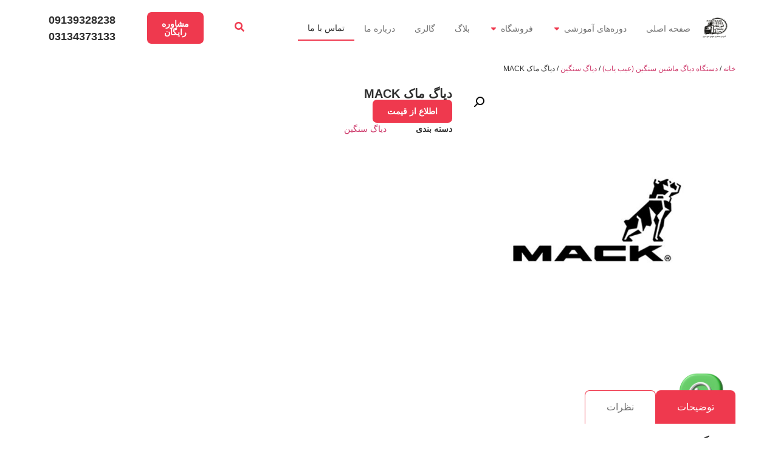

--- FILE ---
content_type: text/html; charset=UTF-8
request_url: https://pd-learn.com/product/mack/
body_size: 24460
content:
<!doctype html>
<html dir="rtl" lang="fa-IR" prefix="og: https://ogp.me/ns#">
<head>
	<meta charset="UTF-8">
	<meta name="viewport" content="width=device-width, initial-scale=1">
	<link rel="profile" href="https://gmpg.org/xfn/11">
		<style>img:is([sizes="auto" i], [sizes^="auto," i]) { contain-intrinsic-size: 3000px 1500px }</style>
	
<!-- بهینه‌سازی موتور جستجو توسط Rank Math - https://rankmath.com/ -->
<title>دیاگ ماک MACK - آموزشگاه پیشتازان دیزل</title>
<meta name="description" content="دیاگ ماک • تعویضECU و برنامه نویسی پارامترها• مانیتورنیگ فعال و عیب یابی• مشاهده و تغییر پیکربندی ECU• مشاهده روش های تشخیصی و نقشه ها"/>
<meta name="robots" content="follow, index, max-snippet:-1, max-video-preview:-1, max-image-preview:large"/>
<link rel="canonical" href="https://pd-learn.com/product/mack/" />
<meta property="og:locale" content="fa_IR" />
<meta property="og:type" content="product" />
<meta property="og:title" content="دیاگ ماک MACK - آموزشگاه پیشتازان دیزل" />
<meta property="og:description" content="دیاگ ماک • تعویضECU و برنامه نویسی پارامترها• مانیتورنیگ فعال و عیب یابی• مشاهده و تغییر پیکربندی ECU• مشاهده روش های تشخیصی و نقشه ها" />
<meta property="og:url" content="https://pd-learn.com/product/mack/" />
<meta property="og:site_name" content="آموزشگاه پیشتازان دیزل" />
<meta property="og:updated_time" content="2020-01-18T22:10:13+03:30" />
<meta property="og:image" content="https://pd-learn.com/wp-content/uploads/2019/12/MACK.jpg" />
<meta property="og:image:secure_url" content="https://pd-learn.com/wp-content/uploads/2019/12/MACK.jpg" />
<meta property="og:image:width" content="600" />
<meta property="og:image:height" content="600" />
<meta property="og:image:alt" content="دیاگ ماک MACK" />
<meta property="og:image:type" content="image/jpeg" />
<meta property="product:price:currency" content="IRR" />
<meta property="product:availability" content="instock" />
<meta name="twitter:card" content="summary_large_image" />
<meta name="twitter:title" content="دیاگ ماک MACK - آموزشگاه پیشتازان دیزل" />
<meta name="twitter:description" content="دیاگ ماک • تعویضECU و برنامه نویسی پارامترها• مانیتورنیگ فعال و عیب یابی• مشاهده و تغییر پیکربندی ECU• مشاهده روش های تشخیصی و نقشه ها" />
<meta name="twitter:image" content="https://pd-learn.com/wp-content/uploads/2019/12/MACK.jpg" />
<meta name="twitter:label1" content="قیمت" />
<meta name="twitter:data1" content="۰&nbsp;ریال" />
<meta name="twitter:label2" content="دسترسی" />
<meta name="twitter:data2" content="موجود" />
<script type="application/ld+json" class="rank-math-schema">{"@context":"https://schema.org","@graph":[{"@type":"BreadcrumbList","@id":"https://pd-learn.com/product/mack/#breadcrumb","itemListElement":[{"@type":"ListItem","position":"1","item":{"@id":"https://pd-learn.com","name":"\u062e\u0627\u0646\u0647"}},{"@type":"ListItem","position":"2","item":{"@id":"https://pd-learn.com/product-category/diagnostic/heavy-diagnostic/","name":"\u062f\u06cc\u0627\u06af \u0633\u0646\u06af\u06cc\u0646"}},{"@type":"ListItem","position":"3","item":{"@id":"https://pd-learn.com/product/mack/","name":"\u062f\u06cc\u0627\u06af \u0645\u0627\u06a9 MACK"}}]}]}</script>
<!-- /افزونه سئو ورپرس Rank Math -->

<link rel="alternate" type="application/rss+xml" title="آموزشگاه پیشتازان دیزل &raquo; خوراک" href="https://pd-learn.com/feed/" />
<link rel="alternate" type="application/rss+xml" title="آموزشگاه پیشتازان دیزل &raquo; خوراک دیدگاه‌ها" href="https://pd-learn.com/comments/feed/" />
<link rel="alternate" type="application/rss+xml" title="آموزشگاه پیشتازان دیزل &raquo; دیاگ ماک MACK خوراک دیدگاه‌ها" href="https://pd-learn.com/product/mack/feed/" />
<script>
window._wpemojiSettings = {"baseUrl":"https:\/\/s.w.org\/images\/core\/emoji\/16.0.1\/72x72\/","ext":".png","svgUrl":"https:\/\/s.w.org\/images\/core\/emoji\/16.0.1\/svg\/","svgExt":".svg","source":{"concatemoji":"https:\/\/pd-learn.com\/wp-includes\/js\/wp-emoji-release.min.js?ver=6.8.3"}};
/*! This file is auto-generated */
!function(s,n){var o,i,e;function c(e){try{var t={supportTests:e,timestamp:(new Date).valueOf()};sessionStorage.setItem(o,JSON.stringify(t))}catch(e){}}function p(e,t,n){e.clearRect(0,0,e.canvas.width,e.canvas.height),e.fillText(t,0,0);var t=new Uint32Array(e.getImageData(0,0,e.canvas.width,e.canvas.height).data),a=(e.clearRect(0,0,e.canvas.width,e.canvas.height),e.fillText(n,0,0),new Uint32Array(e.getImageData(0,0,e.canvas.width,e.canvas.height).data));return t.every(function(e,t){return e===a[t]})}function u(e,t){e.clearRect(0,0,e.canvas.width,e.canvas.height),e.fillText(t,0,0);for(var n=e.getImageData(16,16,1,1),a=0;a<n.data.length;a++)if(0!==n.data[a])return!1;return!0}function f(e,t,n,a){switch(t){case"flag":return n(e,"\ud83c\udff3\ufe0f\u200d\u26a7\ufe0f","\ud83c\udff3\ufe0f\u200b\u26a7\ufe0f")?!1:!n(e,"\ud83c\udde8\ud83c\uddf6","\ud83c\udde8\u200b\ud83c\uddf6")&&!n(e,"\ud83c\udff4\udb40\udc67\udb40\udc62\udb40\udc65\udb40\udc6e\udb40\udc67\udb40\udc7f","\ud83c\udff4\u200b\udb40\udc67\u200b\udb40\udc62\u200b\udb40\udc65\u200b\udb40\udc6e\u200b\udb40\udc67\u200b\udb40\udc7f");case"emoji":return!a(e,"\ud83e\udedf")}return!1}function g(e,t,n,a){var r="undefined"!=typeof WorkerGlobalScope&&self instanceof WorkerGlobalScope?new OffscreenCanvas(300,150):s.createElement("canvas"),o=r.getContext("2d",{willReadFrequently:!0}),i=(o.textBaseline="top",o.font="600 32px Arial",{});return e.forEach(function(e){i[e]=t(o,e,n,a)}),i}function t(e){var t=s.createElement("script");t.src=e,t.defer=!0,s.head.appendChild(t)}"undefined"!=typeof Promise&&(o="wpEmojiSettingsSupports",i=["flag","emoji"],n.supports={everything:!0,everythingExceptFlag:!0},e=new Promise(function(e){s.addEventListener("DOMContentLoaded",e,{once:!0})}),new Promise(function(t){var n=function(){try{var e=JSON.parse(sessionStorage.getItem(o));if("object"==typeof e&&"number"==typeof e.timestamp&&(new Date).valueOf()<e.timestamp+604800&&"object"==typeof e.supportTests)return e.supportTests}catch(e){}return null}();if(!n){if("undefined"!=typeof Worker&&"undefined"!=typeof OffscreenCanvas&&"undefined"!=typeof URL&&URL.createObjectURL&&"undefined"!=typeof Blob)try{var e="postMessage("+g.toString()+"("+[JSON.stringify(i),f.toString(),p.toString(),u.toString()].join(",")+"));",a=new Blob([e],{type:"text/javascript"}),r=new Worker(URL.createObjectURL(a),{name:"wpTestEmojiSupports"});return void(r.onmessage=function(e){c(n=e.data),r.terminate(),t(n)})}catch(e){}c(n=g(i,f,p,u))}t(n)}).then(function(e){for(var t in e)n.supports[t]=e[t],n.supports.everything=n.supports.everything&&n.supports[t],"flag"!==t&&(n.supports.everythingExceptFlag=n.supports.everythingExceptFlag&&n.supports[t]);n.supports.everythingExceptFlag=n.supports.everythingExceptFlag&&!n.supports.flag,n.DOMReady=!1,n.readyCallback=function(){n.DOMReady=!0}}).then(function(){return e}).then(function(){var e;n.supports.everything||(n.readyCallback(),(e=n.source||{}).concatemoji?t(e.concatemoji):e.wpemoji&&e.twemoji&&(t(e.twemoji),t(e.wpemoji)))}))}((window,document),window._wpemojiSettings);
</script>
<style id='wp-emoji-styles-inline-css'>

	img.wp-smiley, img.emoji {
		display: inline !important;
		border: none !important;
		box-shadow: none !important;
		height: 1em !important;
		width: 1em !important;
		margin: 0 0.07em !important;
		vertical-align: -0.1em !important;
		background: none !important;
		padding: 0 !important;
	}
</style>
<link rel='stylesheet' id='wp-block-library-rtl-css' href='https://pd-learn.com/wp-includes/css/dist/block-library/style-rtl.min.css?ver=6.8.3' media='all' />
<style id='global-styles-inline-css'>
:root{--wp--preset--aspect-ratio--square: 1;--wp--preset--aspect-ratio--4-3: 4/3;--wp--preset--aspect-ratio--3-4: 3/4;--wp--preset--aspect-ratio--3-2: 3/2;--wp--preset--aspect-ratio--2-3: 2/3;--wp--preset--aspect-ratio--16-9: 16/9;--wp--preset--aspect-ratio--9-16: 9/16;--wp--preset--color--black: #000000;--wp--preset--color--cyan-bluish-gray: #abb8c3;--wp--preset--color--white: #ffffff;--wp--preset--color--pale-pink: #f78da7;--wp--preset--color--vivid-red: #cf2e2e;--wp--preset--color--luminous-vivid-orange: #ff6900;--wp--preset--color--luminous-vivid-amber: #fcb900;--wp--preset--color--light-green-cyan: #7bdcb5;--wp--preset--color--vivid-green-cyan: #00d084;--wp--preset--color--pale-cyan-blue: #8ed1fc;--wp--preset--color--vivid-cyan-blue: #0693e3;--wp--preset--color--vivid-purple: #9b51e0;--wp--preset--gradient--vivid-cyan-blue-to-vivid-purple: linear-gradient(135deg,rgba(6,147,227,1) 0%,rgb(155,81,224) 100%);--wp--preset--gradient--light-green-cyan-to-vivid-green-cyan: linear-gradient(135deg,rgb(122,220,180) 0%,rgb(0,208,130) 100%);--wp--preset--gradient--luminous-vivid-amber-to-luminous-vivid-orange: linear-gradient(135deg,rgba(252,185,0,1) 0%,rgba(255,105,0,1) 100%);--wp--preset--gradient--luminous-vivid-orange-to-vivid-red: linear-gradient(135deg,rgba(255,105,0,1) 0%,rgb(207,46,46) 100%);--wp--preset--gradient--very-light-gray-to-cyan-bluish-gray: linear-gradient(135deg,rgb(238,238,238) 0%,rgb(169,184,195) 100%);--wp--preset--gradient--cool-to-warm-spectrum: linear-gradient(135deg,rgb(74,234,220) 0%,rgb(151,120,209) 20%,rgb(207,42,186) 40%,rgb(238,44,130) 60%,rgb(251,105,98) 80%,rgb(254,248,76) 100%);--wp--preset--gradient--blush-light-purple: linear-gradient(135deg,rgb(255,206,236) 0%,rgb(152,150,240) 100%);--wp--preset--gradient--blush-bordeaux: linear-gradient(135deg,rgb(254,205,165) 0%,rgb(254,45,45) 50%,rgb(107,0,62) 100%);--wp--preset--gradient--luminous-dusk: linear-gradient(135deg,rgb(255,203,112) 0%,rgb(199,81,192) 50%,rgb(65,88,208) 100%);--wp--preset--gradient--pale-ocean: linear-gradient(135deg,rgb(255,245,203) 0%,rgb(182,227,212) 50%,rgb(51,167,181) 100%);--wp--preset--gradient--electric-grass: linear-gradient(135deg,rgb(202,248,128) 0%,rgb(113,206,126) 100%);--wp--preset--gradient--midnight: linear-gradient(135deg,rgb(2,3,129) 0%,rgb(40,116,252) 100%);--wp--preset--font-size--small: 13px;--wp--preset--font-size--medium: 20px;--wp--preset--font-size--large: 36px;--wp--preset--font-size--x-large: 42px;--wp--preset--spacing--20: 0.44rem;--wp--preset--spacing--30: 0.67rem;--wp--preset--spacing--40: 1rem;--wp--preset--spacing--50: 1.5rem;--wp--preset--spacing--60: 2.25rem;--wp--preset--spacing--70: 3.38rem;--wp--preset--spacing--80: 5.06rem;--wp--preset--shadow--natural: 6px 6px 9px rgba(0, 0, 0, 0.2);--wp--preset--shadow--deep: 12px 12px 50px rgba(0, 0, 0, 0.4);--wp--preset--shadow--sharp: 6px 6px 0px rgba(0, 0, 0, 0.2);--wp--preset--shadow--outlined: 6px 6px 0px -3px rgba(255, 255, 255, 1), 6px 6px rgba(0, 0, 0, 1);--wp--preset--shadow--crisp: 6px 6px 0px rgba(0, 0, 0, 1);}:root { --wp--style--global--content-size: 800px;--wp--style--global--wide-size: 1200px; }:where(body) { margin: 0; }.wp-site-blocks > .alignleft { float: left; margin-right: 2em; }.wp-site-blocks > .alignright { float: right; margin-left: 2em; }.wp-site-blocks > .aligncenter { justify-content: center; margin-left: auto; margin-right: auto; }:where(.wp-site-blocks) > * { margin-block-start: 24px; margin-block-end: 0; }:where(.wp-site-blocks) > :first-child { margin-block-start: 0; }:where(.wp-site-blocks) > :last-child { margin-block-end: 0; }:root { --wp--style--block-gap: 24px; }:root :where(.is-layout-flow) > :first-child{margin-block-start: 0;}:root :where(.is-layout-flow) > :last-child{margin-block-end: 0;}:root :where(.is-layout-flow) > *{margin-block-start: 24px;margin-block-end: 0;}:root :where(.is-layout-constrained) > :first-child{margin-block-start: 0;}:root :where(.is-layout-constrained) > :last-child{margin-block-end: 0;}:root :where(.is-layout-constrained) > *{margin-block-start: 24px;margin-block-end: 0;}:root :where(.is-layout-flex){gap: 24px;}:root :where(.is-layout-grid){gap: 24px;}.is-layout-flow > .alignleft{float: left;margin-inline-start: 0;margin-inline-end: 2em;}.is-layout-flow > .alignright{float: right;margin-inline-start: 2em;margin-inline-end: 0;}.is-layout-flow > .aligncenter{margin-left: auto !important;margin-right: auto !important;}.is-layout-constrained > .alignleft{float: left;margin-inline-start: 0;margin-inline-end: 2em;}.is-layout-constrained > .alignright{float: right;margin-inline-start: 2em;margin-inline-end: 0;}.is-layout-constrained > .aligncenter{margin-left: auto !important;margin-right: auto !important;}.is-layout-constrained > :where(:not(.alignleft):not(.alignright):not(.alignfull)){max-width: var(--wp--style--global--content-size);margin-left: auto !important;margin-right: auto !important;}.is-layout-constrained > .alignwide{max-width: var(--wp--style--global--wide-size);}body .is-layout-flex{display: flex;}.is-layout-flex{flex-wrap: wrap;align-items: center;}.is-layout-flex > :is(*, div){margin: 0;}body .is-layout-grid{display: grid;}.is-layout-grid > :is(*, div){margin: 0;}body{padding-top: 0px;padding-right: 0px;padding-bottom: 0px;padding-left: 0px;}a:where(:not(.wp-element-button)){text-decoration: underline;}:root :where(.wp-element-button, .wp-block-button__link){background-color: #32373c;border-width: 0;color: #fff;font-family: inherit;font-size: inherit;line-height: inherit;padding: calc(0.667em + 2px) calc(1.333em + 2px);text-decoration: none;}.has-black-color{color: var(--wp--preset--color--black) !important;}.has-cyan-bluish-gray-color{color: var(--wp--preset--color--cyan-bluish-gray) !important;}.has-white-color{color: var(--wp--preset--color--white) !important;}.has-pale-pink-color{color: var(--wp--preset--color--pale-pink) !important;}.has-vivid-red-color{color: var(--wp--preset--color--vivid-red) !important;}.has-luminous-vivid-orange-color{color: var(--wp--preset--color--luminous-vivid-orange) !important;}.has-luminous-vivid-amber-color{color: var(--wp--preset--color--luminous-vivid-amber) !important;}.has-light-green-cyan-color{color: var(--wp--preset--color--light-green-cyan) !important;}.has-vivid-green-cyan-color{color: var(--wp--preset--color--vivid-green-cyan) !important;}.has-pale-cyan-blue-color{color: var(--wp--preset--color--pale-cyan-blue) !important;}.has-vivid-cyan-blue-color{color: var(--wp--preset--color--vivid-cyan-blue) !important;}.has-vivid-purple-color{color: var(--wp--preset--color--vivid-purple) !important;}.has-black-background-color{background-color: var(--wp--preset--color--black) !important;}.has-cyan-bluish-gray-background-color{background-color: var(--wp--preset--color--cyan-bluish-gray) !important;}.has-white-background-color{background-color: var(--wp--preset--color--white) !important;}.has-pale-pink-background-color{background-color: var(--wp--preset--color--pale-pink) !important;}.has-vivid-red-background-color{background-color: var(--wp--preset--color--vivid-red) !important;}.has-luminous-vivid-orange-background-color{background-color: var(--wp--preset--color--luminous-vivid-orange) !important;}.has-luminous-vivid-amber-background-color{background-color: var(--wp--preset--color--luminous-vivid-amber) !important;}.has-light-green-cyan-background-color{background-color: var(--wp--preset--color--light-green-cyan) !important;}.has-vivid-green-cyan-background-color{background-color: var(--wp--preset--color--vivid-green-cyan) !important;}.has-pale-cyan-blue-background-color{background-color: var(--wp--preset--color--pale-cyan-blue) !important;}.has-vivid-cyan-blue-background-color{background-color: var(--wp--preset--color--vivid-cyan-blue) !important;}.has-vivid-purple-background-color{background-color: var(--wp--preset--color--vivid-purple) !important;}.has-black-border-color{border-color: var(--wp--preset--color--black) !important;}.has-cyan-bluish-gray-border-color{border-color: var(--wp--preset--color--cyan-bluish-gray) !important;}.has-white-border-color{border-color: var(--wp--preset--color--white) !important;}.has-pale-pink-border-color{border-color: var(--wp--preset--color--pale-pink) !important;}.has-vivid-red-border-color{border-color: var(--wp--preset--color--vivid-red) !important;}.has-luminous-vivid-orange-border-color{border-color: var(--wp--preset--color--luminous-vivid-orange) !important;}.has-luminous-vivid-amber-border-color{border-color: var(--wp--preset--color--luminous-vivid-amber) !important;}.has-light-green-cyan-border-color{border-color: var(--wp--preset--color--light-green-cyan) !important;}.has-vivid-green-cyan-border-color{border-color: var(--wp--preset--color--vivid-green-cyan) !important;}.has-pale-cyan-blue-border-color{border-color: var(--wp--preset--color--pale-cyan-blue) !important;}.has-vivid-cyan-blue-border-color{border-color: var(--wp--preset--color--vivid-cyan-blue) !important;}.has-vivid-purple-border-color{border-color: var(--wp--preset--color--vivid-purple) !important;}.has-vivid-cyan-blue-to-vivid-purple-gradient-background{background: var(--wp--preset--gradient--vivid-cyan-blue-to-vivid-purple) !important;}.has-light-green-cyan-to-vivid-green-cyan-gradient-background{background: var(--wp--preset--gradient--light-green-cyan-to-vivid-green-cyan) !important;}.has-luminous-vivid-amber-to-luminous-vivid-orange-gradient-background{background: var(--wp--preset--gradient--luminous-vivid-amber-to-luminous-vivid-orange) !important;}.has-luminous-vivid-orange-to-vivid-red-gradient-background{background: var(--wp--preset--gradient--luminous-vivid-orange-to-vivid-red) !important;}.has-very-light-gray-to-cyan-bluish-gray-gradient-background{background: var(--wp--preset--gradient--very-light-gray-to-cyan-bluish-gray) !important;}.has-cool-to-warm-spectrum-gradient-background{background: var(--wp--preset--gradient--cool-to-warm-spectrum) !important;}.has-blush-light-purple-gradient-background{background: var(--wp--preset--gradient--blush-light-purple) !important;}.has-blush-bordeaux-gradient-background{background: var(--wp--preset--gradient--blush-bordeaux) !important;}.has-luminous-dusk-gradient-background{background: var(--wp--preset--gradient--luminous-dusk) !important;}.has-pale-ocean-gradient-background{background: var(--wp--preset--gradient--pale-ocean) !important;}.has-electric-grass-gradient-background{background: var(--wp--preset--gradient--electric-grass) !important;}.has-midnight-gradient-background{background: var(--wp--preset--gradient--midnight) !important;}.has-small-font-size{font-size: var(--wp--preset--font-size--small) !important;}.has-medium-font-size{font-size: var(--wp--preset--font-size--medium) !important;}.has-large-font-size{font-size: var(--wp--preset--font-size--large) !important;}.has-x-large-font-size{font-size: var(--wp--preset--font-size--x-large) !important;}
:root :where(.wp-block-pullquote){font-size: 1.5em;line-height: 1.6;}
</style>
<link rel='stylesheet' id='dashicons-css' href='https://pd-learn.com/wp-includes/css/dashicons.min.css?ver=6.8.3' media='all' />
<link rel='stylesheet' id='everest-forms-general-rtl-css' href='https://pd-learn.com/wp-content/plugins/everest-forms/assets/css/everest-forms-rtl.css?ver=3.4.1' media='all' />
<link rel='stylesheet' id='jquery-intl-tel-input-css' href='https://pd-learn.com/wp-content/plugins/everest-forms/assets/css/intlTelInput.css?ver=3.4.1' media='all' />
<link rel='stylesheet' id='photoswipe-css' href='https://pd-learn.com/wp-content/plugins/woocommerce/assets/css/photoswipe/photoswipe.min.css?ver=10.0.4' media='all' />
<link rel='stylesheet' id='photoswipe-default-skin-css' href='https://pd-learn.com/wp-content/plugins/woocommerce/assets/css/photoswipe/default-skin/default-skin.min.css?ver=10.0.4' media='all' />
<link rel='stylesheet' id='woocommerce-layout-rtl-css' href='https://pd-learn.com/wp-content/plugins/woocommerce/assets/css/woocommerce-layout-rtl.css?ver=10.0.4' media='all' />
<link rel='stylesheet' id='woocommerce-smallscreen-rtl-css' href='https://pd-learn.com/wp-content/plugins/woocommerce/assets/css/woocommerce-smallscreen-rtl.css?ver=10.0.4' media='only screen and (max-width: 768px)' />
<link rel='stylesheet' id='woocommerce-general-rtl-css' href='https://pd-learn.com/wp-content/plugins/woocommerce/assets/css/woocommerce-rtl.css?ver=10.0.4' media='all' />
<style id='woocommerce-inline-inline-css'>
.woocommerce form .form-row .required { visibility: visible; }
</style>
<link rel='stylesheet' id='brands-styles-css' href='https://pd-learn.com/wp-content/plugins/woocommerce/assets/css/brands.css?ver=10.0.4' media='all' />
<link rel='stylesheet' id='hello-elementor-css' href='https://pd-learn.com/wp-content/themes/hello-elementor/assets/css/reset.css?ver=3.4.5' media='all' />
<link rel='stylesheet' id='hello-elementor-theme-style-css' href='https://pd-learn.com/wp-content/themes/hello-elementor/assets/css/theme.css?ver=3.4.5' media='all' />
<link rel='stylesheet' id='hello-elementor-header-footer-css' href='https://pd-learn.com/wp-content/themes/hello-elementor/assets/css/header-footer.css?ver=3.4.5' media='all' />
<link rel='stylesheet' id='elementor-frontend-css' href='https://pd-learn.com/wp-content/plugins/elementor/assets/css/frontend-rtl.min.css?ver=3.30.3' media='all' />
<link rel='stylesheet' id='elementor-post-2996-css' href='https://pd-learn.com/wp-content/uploads/elementor/css/post-2996.css?ver=1766055484' media='all' />
<link rel='stylesheet' id='widget-image-css' href='https://pd-learn.com/wp-content/plugins/elementor/assets/css/widget-image-rtl.min.css?ver=3.30.3' media='all' />
<link rel='stylesheet' id='widget-heading-css' href='https://pd-learn.com/wp-content/plugins/elementor/assets/css/widget-heading-rtl.min.css?ver=3.30.3' media='all' />
<link rel='stylesheet' id='widget-nested-tabs-css' href='https://pd-learn.com/wp-content/plugins/elementor/assets/css/widget-nested-tabs-rtl.min.css?ver=3.30.3' media='all' />
<link rel='stylesheet' id='widget-mega-menu-css' href='https://pd-learn.com/wp-content/plugins/elementor-pro/assets/css/widget-mega-menu-rtl.min.css?ver=3.30.1' media='all' />
<link rel='stylesheet' id='ep-font-css' href='https://pd-learn.com/wp-content/plugins/bdthemes-element-pack/assets/css/ep-font.rtl.css?ver=7.18.14' media='all' />
<link rel='stylesheet' id='bdt-uikit-css' href='https://pd-learn.com/wp-content/plugins/bdthemes-element-pack/assets/css/bdt-uikit.rtl.css?ver=3.21.7' media='all' />
<link rel='stylesheet' id='ep-helper-css' href='https://pd-learn.com/wp-content/plugins/bdthemes-element-pack/assets/css/ep-helper.rtl.css?ver=7.18.14' media='all' />
<link rel='stylesheet' id='ep-search-css' href='https://pd-learn.com/wp-content/plugins/bdthemes-element-pack/assets/css/ep-search.rtl.css?ver=7.18.14' media='all' />
<link rel='stylesheet' id='widget-woocommerce-product-images-css' href='https://pd-learn.com/wp-content/plugins/elementor-pro/assets/css/widget-woocommerce-product-images-rtl.min.css?ver=3.30.1' media='all' />
<link rel='stylesheet' id='widget-woocommerce-product-rating-css' href='https://pd-learn.com/wp-content/plugins/elementor-pro/assets/css/widget-woocommerce-product-rating-rtl.min.css?ver=3.30.1' media='all' />
<link rel='stylesheet' id='widget-woocommerce-product-meta-css' href='https://pd-learn.com/wp-content/plugins/elementor-pro/assets/css/widget-woocommerce-product-meta-rtl.min.css?ver=3.30.1' media='all' />
<link rel='stylesheet' id='elementor-post-3051-css' href='https://pd-learn.com/wp-content/uploads/elementor/css/post-3051.css?ver=1766479707' media='all' />
<link rel='stylesheet' id='elementor-post-3098-css' href='https://pd-learn.com/wp-content/uploads/elementor/css/post-3098.css?ver=1766055493' media='all' />
<link rel='stylesheet' id='elementor-post-3184-css' href='https://pd-learn.com/wp-content/uploads/elementor/css/post-3184.css?ver=1766055493' media='all' />
<script src="https://pd-learn.com/wp-includes/js/jquery/jquery.min.js?ver=3.7.1" id="jquery-core-js"></script>
<script src="https://pd-learn.com/wp-includes/js/jquery/jquery-migrate.min.js?ver=3.4.1" id="jquery-migrate-js"></script>
<script src="https://pd-learn.com/wp-content/plugins/woocommerce/assets/js/js-cookie/js.cookie.min.js?ver=2.1.4-wc.10.0.4" id="js-cookie-js" defer data-wp-strategy="defer"></script>
<script id="wc-cart-fragments-js-extra">
var wc_cart_fragments_params = {"ajax_url":"\/wp-admin\/admin-ajax.php","wc_ajax_url":"\/?wc-ajax=%%endpoint%%","cart_hash_key":"wc_cart_hash_6e92e7b1232cca2252fc24d72fa9118f","fragment_name":"wc_fragments_6e92e7b1232cca2252fc24d72fa9118f","request_timeout":"5000"};
</script>
<script src="https://pd-learn.com/wp-content/plugins/woocommerce/assets/js/frontend/cart-fragments.min.js?ver=10.0.4" id="wc-cart-fragments-js" defer data-wp-strategy="defer"></script>
<script src="https://pd-learn.com/wp-content/plugins/woocommerce/assets/js/zoom/jquery.zoom.min.js?ver=1.7.21-wc.10.0.4" id="zoom-js" defer data-wp-strategy="defer"></script>
<script src="https://pd-learn.com/wp-content/plugins/woocommerce/assets/js/flexslider/jquery.flexslider.min.js?ver=2.7.2-wc.10.0.4" id="flexslider-js" defer data-wp-strategy="defer"></script>
<script src="https://pd-learn.com/wp-content/plugins/woocommerce/assets/js/photoswipe/photoswipe.min.js?ver=4.1.1-wc.10.0.4" id="photoswipe-js" defer data-wp-strategy="defer"></script>
<script src="https://pd-learn.com/wp-content/plugins/woocommerce/assets/js/photoswipe/photoswipe-ui-default.min.js?ver=4.1.1-wc.10.0.4" id="photoswipe-ui-default-js" defer data-wp-strategy="defer"></script>
<script id="wc-single-product-js-extra">
var wc_single_product_params = {"i18n_required_rating_text":"\u062e\u0648\u0627\u0647\u0634\u0645\u0646\u062f\u06cc\u0645 \u06cc\u06a9 \u0631\u062a\u0628\u0647 \u0631\u0627 \u0627\u0646\u062a\u062e\u0627\u0628 \u06a9\u0646\u06cc\u062f","i18n_rating_options":["1 of 5 stars","2 of 5 stars","3 of 5 stars","4 of 5 stars","5 of 5 stars"],"i18n_product_gallery_trigger_text":"\u0645\u0634\u0627\u0647\u062f\u0647 \u06af\u0627\u0644\u0631\u06cc \u062a\u0635\u0627\u0648\u06cc\u0631 \u062f\u0631 \u062d\u0627\u0644\u062a \u062a\u0645\u0627\u0645 \u0635\u0641\u062d\u0647","review_rating_required":"yes","flexslider":{"rtl":true,"animation":"slide","smoothHeight":true,"directionNav":false,"controlNav":"thumbnails","slideshow":false,"animationSpeed":500,"animationLoop":false,"allowOneSlide":false},"zoom_enabled":"1","zoom_options":[],"photoswipe_enabled":"1","photoswipe_options":{"shareEl":false,"closeOnScroll":false,"history":false,"hideAnimationDuration":0,"showAnimationDuration":0},"flexslider_enabled":"1"};
</script>
<script src="https://pd-learn.com/wp-content/plugins/woocommerce/assets/js/frontend/single-product.min.js?ver=10.0.4" id="wc-single-product-js" defer data-wp-strategy="defer"></script>
<script src="https://pd-learn.com/wp-content/plugins/woocommerce/assets/js/jquery-blockui/jquery.blockUI.min.js?ver=2.7.0-wc.10.0.4" id="jquery-blockui-js" defer data-wp-strategy="defer"></script>
<script id="woocommerce-js-extra">
var woocommerce_params = {"ajax_url":"\/wp-admin\/admin-ajax.php","wc_ajax_url":"\/?wc-ajax=%%endpoint%%","i18n_password_show":"\u0646\u0645\u0627\u06cc\u0634 \u0631\u0645\u0632\u0639\u0628\u0648\u0631","i18n_password_hide":"Hide password"};
</script>
<script src="https://pd-learn.com/wp-content/plugins/woocommerce/assets/js/frontend/woocommerce.min.js?ver=10.0.4" id="woocommerce-js" defer data-wp-strategy="defer"></script>
<link rel="https://api.w.org/" href="https://pd-learn.com/wp-json/" /><link rel="alternate" title="JSON" type="application/json" href="https://pd-learn.com/wp-json/wp/v2/product/576" /><link rel="EditURI" type="application/rsd+xml" title="RSD" href="https://pd-learn.com/xmlrpc.php?rsd" />
<meta name="generator" content="WordPress 6.8.3" />
<meta name="generator" content="Everest Forms 3.4.1" />
<link rel='shortlink' href='https://pd-learn.com/?p=576' />
<link rel="alternate" title="oEmbed (JSON)" type="application/json+oembed" href="https://pd-learn.com/wp-json/oembed/1.0/embed?url=https%3A%2F%2Fpd-learn.com%2Fproduct%2Fmack%2F" />
<link rel="alternate" title="oEmbed (XML)" type="text/xml+oembed" href="https://pd-learn.com/wp-json/oembed/1.0/embed?url=https%3A%2F%2Fpd-learn.com%2Fproduct%2Fmack%2F&#038;format=xml" />
<meta name="description" content="سخت افزار عیب یاب ماک MACK :
اینترفیس RP1210
کابل USB
کابل۲OBD
کابل ۹ پین و ۵ پین
کابل J1962

نرم افزار عیب یاب ماک MACK :
نرم افزار عیب یابی MACK V-MAC III
نرم افزار اطلاعات تعمیراتی MACK Medium Duty Service Software">
	<noscript><style>.woocommerce-product-gallery{ opacity: 1 !important; }</style></noscript>
	<meta name="generator" content="Elementor 3.30.3; features: e_font_icon_svg, additional_custom_breakpoints, e_element_cache; settings: css_print_method-external, google_font-disabled, font_display-swap">
			<style>
				.e-con.e-parent:nth-of-type(n+4):not(.e-lazyloaded):not(.e-no-lazyload),
				.e-con.e-parent:nth-of-type(n+4):not(.e-lazyloaded):not(.e-no-lazyload) * {
					background-image: none !important;
				}
				@media screen and (max-height: 1024px) {
					.e-con.e-parent:nth-of-type(n+3):not(.e-lazyloaded):not(.e-no-lazyload),
					.e-con.e-parent:nth-of-type(n+3):not(.e-lazyloaded):not(.e-no-lazyload) * {
						background-image: none !important;
					}
				}
				@media screen and (max-height: 640px) {
					.e-con.e-parent:nth-of-type(n+2):not(.e-lazyloaded):not(.e-no-lazyload),
					.e-con.e-parent:nth-of-type(n+2):not(.e-lazyloaded):not(.e-no-lazyload) * {
						background-image: none !important;
					}
				}
			</style>
			<link rel="icon" href="https://pd-learn.com/wp-content/uploads/2020/06/pishtazan-favicon.ico" sizes="32x32" />
<link rel="icon" href="https://pd-learn.com/wp-content/uploads/2020/06/pishtazan-favicon.ico" sizes="192x192" />
<link rel="apple-touch-icon" href="https://pd-learn.com/wp-content/uploads/2020/06/pishtazan-favicon.ico" />
<meta name="msapplication-TileImage" content="https://pd-learn.com/wp-content/uploads/2020/06/pishtazan-favicon.ico" />
		<style id="wp-custom-css">
			html, body {
  overflow-x: hidden;
}
#whatsappIcon {
  position: fixed;
  bottom: 20px;
  right: 20px;
  width: 60px;
  height: 60px;
  background-color: #25D366;
  border-radius: 50%;
  display: flex;
  align-items: center;
  justify-content: center;
  box-shadow: 0 4px 8px rgba(0,0,0,0.3);
  cursor: pointer;
  z-index: 1000;
}
#whatsappIcon svg {
  width: 35px;
  height: 35px;
  fill: white;
}
#contactBtn {
  padding: 10px 20px;
  background: #25D366;
  color: white;
  border: none;
  border-radius: 5px;
  cursor: pointer;
}
@media (max-width: 768px) {
  #whatsappIcon { width: 50px; height: 50px; }
  #whatsappIcon svg { width: 28px; height: 28px; }
}
/* رفع لینک اشتباه شماره‌های تماس */
a {
  pointer-events: auto !important;
}

/* حذف هر لینک نامرئی روی باکس تماس */
.elementor-widget,
.elementor-text-editor,
.elementor-heading-title {
  position: relative;
  z-index: 10;
}

/* فعال‌سازی تشخیص تماس روی موبایل */
.elementor-text-editor,
.elementor-heading-title {
  -webkit-user-select: text;
  user-select: text;
}

/* استایل نهایی شماره‌ها */
.elementor-text-editor a,
.elementor-heading-title a {
  color: #c40000 !important; /* قرمز */
  font-weight: bold !important;
  text-decoration: none !important;
  display: block;
  cursor: pointer;
}

/* فاصله مناسب بین شماره‌ها */
.elementor-text-editor a {
  margin: 6px 0;
}
		</style>
		</head>
<body class="rtl wp-singular product-template-default single single-product postid-576 wp-custom-logo wp-embed-responsive wp-theme-hello-elementor theme-hello-elementor everest-forms-no-js woocommerce woocommerce-page woocommerce-no-js hello-elementor-default elementor-default elementor-template-full-width elementor-kit-2996 elementor-page-3184">


<a class="skip-link screen-reader-text" href="#content">پرش به محتوا</a>

		<div data-elementor-type="header" data-elementor-id="3051" class="elementor elementor-3051 elementor-location-header" data-elementor-settings="{&quot;element_pack_global_tooltip_width&quot;:{&quot;unit&quot;:&quot;px&quot;,&quot;size&quot;:&quot;&quot;,&quot;sizes&quot;:[]},&quot;element_pack_global_tooltip_width_tablet&quot;:{&quot;unit&quot;:&quot;px&quot;,&quot;size&quot;:&quot;&quot;,&quot;sizes&quot;:[]},&quot;element_pack_global_tooltip_width_mobile&quot;:{&quot;unit&quot;:&quot;px&quot;,&quot;size&quot;:&quot;&quot;,&quot;sizes&quot;:[]},&quot;element_pack_global_tooltip_padding&quot;:{&quot;unit&quot;:&quot;px&quot;,&quot;top&quot;:&quot;&quot;,&quot;right&quot;:&quot;&quot;,&quot;bottom&quot;:&quot;&quot;,&quot;left&quot;:&quot;&quot;,&quot;isLinked&quot;:true},&quot;element_pack_global_tooltip_padding_tablet&quot;:{&quot;unit&quot;:&quot;px&quot;,&quot;top&quot;:&quot;&quot;,&quot;right&quot;:&quot;&quot;,&quot;bottom&quot;:&quot;&quot;,&quot;left&quot;:&quot;&quot;,&quot;isLinked&quot;:true},&quot;element_pack_global_tooltip_padding_mobile&quot;:{&quot;unit&quot;:&quot;px&quot;,&quot;top&quot;:&quot;&quot;,&quot;right&quot;:&quot;&quot;,&quot;bottom&quot;:&quot;&quot;,&quot;left&quot;:&quot;&quot;,&quot;isLinked&quot;:true},&quot;element_pack_global_tooltip_border_radius&quot;:{&quot;unit&quot;:&quot;px&quot;,&quot;top&quot;:&quot;&quot;,&quot;right&quot;:&quot;&quot;,&quot;bottom&quot;:&quot;&quot;,&quot;left&quot;:&quot;&quot;,&quot;isLinked&quot;:true},&quot;element_pack_global_tooltip_border_radius_tablet&quot;:{&quot;unit&quot;:&quot;px&quot;,&quot;top&quot;:&quot;&quot;,&quot;right&quot;:&quot;&quot;,&quot;bottom&quot;:&quot;&quot;,&quot;left&quot;:&quot;&quot;,&quot;isLinked&quot;:true},&quot;element_pack_global_tooltip_border_radius_mobile&quot;:{&quot;unit&quot;:&quot;px&quot;,&quot;top&quot;:&quot;&quot;,&quot;right&quot;:&quot;&quot;,&quot;bottom&quot;:&quot;&quot;,&quot;left&quot;:&quot;&quot;,&quot;isLinked&quot;:true}}" data-elementor-post-type="elementor_library">
			<div class="elementor-element elementor-element-9e1ee8b e-flex e-con-boxed e-con e-parent" data-id="9e1ee8b" data-element_type="container">
					<div class="e-con-inner">
		<div class="elementor-element elementor-element-12234ab e-con-full elementor-hidden-mobile e-flex e-con e-child" data-id="12234ab" data-element_type="container">
				<div class="elementor-element elementor-element-bb4b097 elementor-widget-mobile__width-inherit elementor-hidden-desktop elementor-hidden-tablet elementor-widget elementor-widget-text-editor" data-id="bb4b097" data-element_type="widget" data-widget_type="text-editor.default">
									۰۱۳۳۴۳۷۳۱۳۳  &#8212;  ۰۹۱۳۹۳۲۸۲۳۸								</div>
				<div class="elementor-element elementor-element-5d081c8 elementor-widget__width-initial elementor-widget elementor-widget-theme-site-logo elementor-widget-image" data-id="5d081c8" data-element_type="widget" data-widget_type="theme-site-logo.default">
											<a href="https://pd-learn.com">
			<img width="137" height="100" src="https://pd-learn.com/wp-content/uploads/2024/12/pishtazan-diesel-logo.png" class="attachment-full size-full wp-image-3046" alt="" />				</a>
											</div>
				<div class="elementor-element elementor-element-27f345c e-fit_to_content elementor-widget-mobile__width-initial e-n-menu-layout-horizontal e-n-menu-tablet elementor-widget elementor-widget-n-menu" data-id="27f345c" data-element_type="widget" data-settings="{&quot;menu_items&quot;:[{&quot;item_title&quot;:&quot;\u0635\u0641\u062d\u0647 \u0627\u0635\u0644\u06cc&quot;,&quot;_id&quot;:&quot;0b971d3&quot;,&quot;item_link&quot;:{&quot;url&quot;:&quot;https:\/\/pd-learn.com\/&quot;,&quot;is_external&quot;:&quot;&quot;,&quot;nofollow&quot;:&quot;&quot;,&quot;custom_attributes&quot;:&quot;&quot;},&quot;item_dropdown_content&quot;:&quot;no&quot;,&quot;item_icon&quot;:{&quot;value&quot;:&quot;&quot;,&quot;library&quot;:&quot;&quot;},&quot;item_icon_active&quot;:null,&quot;element_id&quot;:&quot;&quot;},{&quot;item_title&quot;:&quot;\u062f\u0648\u0631\u0647\u200c\u0647\u0627\u06cc \u0622\u0645\u0648\u0632\u0634\u06cc&quot;,&quot;_id&quot;:&quot;3000985&quot;,&quot;item_link&quot;:{&quot;url&quot;:&quot;https:\/\/pd-learn.com\/product-category\/education-courses\/&quot;,&quot;is_external&quot;:&quot;&quot;,&quot;nofollow&quot;:&quot;&quot;,&quot;custom_attributes&quot;:&quot;&quot;},&quot;item_dropdown_content&quot;:&quot;yes&quot;,&quot;item_icon&quot;:{&quot;value&quot;:&quot;&quot;,&quot;library&quot;:&quot;&quot;},&quot;item_icon_active&quot;:null,&quot;element_id&quot;:&quot;&quot;},{&quot;item_title&quot;:&quot;\u0641\u0631\u0648\u0634\u06af\u0627\u0647&quot;,&quot;_id&quot;:&quot;d75bedd&quot;,&quot;item_link&quot;:{&quot;url&quot;:&quot;https:\/\/pd-learn.com\/shop\/&quot;,&quot;is_external&quot;:&quot;&quot;,&quot;nofollow&quot;:&quot;&quot;,&quot;custom_attributes&quot;:&quot;&quot;},&quot;item_dropdown_content&quot;:&quot;yes&quot;,&quot;item_icon&quot;:{&quot;value&quot;:&quot;&quot;,&quot;library&quot;:&quot;&quot;},&quot;item_icon_active&quot;:null,&quot;element_id&quot;:&quot;&quot;},{&quot;_id&quot;:&quot;aca0923&quot;,&quot;item_title&quot;:&quot;\u0628\u0644\u0627\u06af&quot;,&quot;item_link&quot;:{&quot;url&quot;:&quot;https:\/\/pd-learn.com\/blog\/&quot;,&quot;is_external&quot;:&quot;&quot;,&quot;nofollow&quot;:&quot;&quot;,&quot;custom_attributes&quot;:&quot;&quot;},&quot;item_dropdown_content&quot;:&quot;no&quot;,&quot;item_icon&quot;:{&quot;value&quot;:&quot;&quot;,&quot;library&quot;:&quot;&quot;},&quot;item_icon_active&quot;:null,&quot;element_id&quot;:&quot;&quot;},{&quot;item_title&quot;:&quot;\u06af\u0627\u0644\u0631\u06cc&quot;,&quot;item_link&quot;:{&quot;url&quot;:&quot;https:\/\/pd-learn.com\/photo-gallery\/&quot;,&quot;is_external&quot;:&quot;&quot;,&quot;nofollow&quot;:&quot;&quot;,&quot;custom_attributes&quot;:&quot;&quot;},&quot;_id&quot;:&quot;c2caba3&quot;,&quot;item_dropdown_content&quot;:&quot;no&quot;,&quot;item_icon&quot;:{&quot;value&quot;:&quot;&quot;,&quot;library&quot;:&quot;&quot;},&quot;item_icon_active&quot;:null,&quot;element_id&quot;:&quot;&quot;},{&quot;_id&quot;:&quot;9395e9b&quot;,&quot;item_title&quot;:&quot;\u062f\u0631\u0628\u0627\u0631\u0647 \u0645\u0627&quot;,&quot;item_link&quot;:{&quot;url&quot;:&quot;https:\/\/pd-learn.com\/about-the-pishtazan\/&quot;,&quot;is_external&quot;:&quot;&quot;,&quot;nofollow&quot;:&quot;&quot;,&quot;custom_attributes&quot;:&quot;&quot;},&quot;item_dropdown_content&quot;:&quot;no&quot;,&quot;item_icon&quot;:{&quot;value&quot;:&quot;&quot;,&quot;library&quot;:&quot;&quot;},&quot;item_icon_active&quot;:null,&quot;element_id&quot;:&quot;&quot;},{&quot;_id&quot;:&quot;ed63e1a&quot;,&quot;item_title&quot;:&quot;\u062a\u0645\u0627\u0633 \u0628\u0627 \u0645\u0627&quot;,&quot;item_link&quot;:{&quot;url&quot;:&quot;https:\/\/pd-learn.com\/contact-us\/&quot;,&quot;is_external&quot;:&quot;&quot;,&quot;nofollow&quot;:&quot;&quot;,&quot;custom_attributes&quot;:&quot;&quot;},&quot;item_dropdown_content&quot;:&quot;no&quot;,&quot;item_icon&quot;:{&quot;value&quot;:&quot;&quot;,&quot;library&quot;:&quot;&quot;},&quot;item_icon_active&quot;:null,&quot;element_id&quot;:&quot;&quot;}],&quot;content_width&quot;:&quot;fit_to_content&quot;,&quot;item_position_horizontal&quot;:&quot;start&quot;,&quot;content_horizontal_position&quot;:&quot;right&quot;,&quot;item_position_horizontal_mobile&quot;:&quot;start&quot;,&quot;item_layout&quot;:&quot;horizontal&quot;,&quot;open_on&quot;:&quot;hover&quot;,&quot;horizontal_scroll&quot;:&quot;disable&quot;,&quot;breakpoint_selector&quot;:&quot;tablet&quot;,&quot;menu_item_title_distance_from_content&quot;:{&quot;unit&quot;:&quot;px&quot;,&quot;size&quot;:0,&quot;sizes&quot;:[]},&quot;menu_item_title_distance_from_content_tablet&quot;:{&quot;unit&quot;:&quot;px&quot;,&quot;size&quot;:&quot;&quot;,&quot;sizes&quot;:[]},&quot;menu_item_title_distance_from_content_mobile&quot;:{&quot;unit&quot;:&quot;px&quot;,&quot;size&quot;:&quot;&quot;,&quot;sizes&quot;:[]}}" data-widget_type="mega-menu.default">
							<nav class="e-n-menu" data-widget-number="418" aria-label="منو">
					<button class="e-n-menu-toggle" id="menu-toggle-418" aria-haspopup="true" aria-expanded="false" aria-controls="menubar-418" aria-label="تنظیم منو">
			<span class="e-n-menu-toggle-icon e-open">
				<svg class="e-font-icon-svg e-eicon-menu-bar" viewBox="0 0 1000 1000" xmlns="http://www.w3.org/2000/svg"><path d="M104 333H896C929 333 958 304 958 271S929 208 896 208H104C71 208 42 237 42 271S71 333 104 333ZM104 583H896C929 583 958 554 958 521S929 458 896 458H104C71 458 42 487 42 521S71 583 104 583ZM104 833H896C929 833 958 804 958 771S929 708 896 708H104C71 708 42 737 42 771S71 833 104 833Z"></path></svg>			</span>
			<span class="e-n-menu-toggle-icon e-close">
				<svg class="e-font-icon-svg e-eicon-close" viewBox="0 0 1000 1000" xmlns="http://www.w3.org/2000/svg"><path d="M742 167L500 408 258 167C246 154 233 150 217 150 196 150 179 158 167 167 154 179 150 196 150 212 150 229 154 242 171 254L408 500 167 742C138 771 138 800 167 829 196 858 225 858 254 829L496 587 738 829C750 842 767 846 783 846 800 846 817 842 829 829 842 817 846 804 846 783 846 767 842 750 829 737L588 500 833 258C863 229 863 200 833 171 804 137 775 137 742 167Z"></path></svg>			</span>
		</button>
					<div class="e-n-menu-wrapper" id="menubar-418" aria-labelledby="menu-toggle-418">
				<ul class="e-n-menu-heading">
								<li class="e-n-menu-item">
				<div id="e-n-menu-title-4181" class="e-n-menu-title">
					<a class="e-n-menu-title-container e-focus e-link" href="https://pd-learn.com/">												<span class="e-n-menu-title-text">
							صفحه اصلی						</span>
					</a>									</div>
							</li>
					<li class="e-n-menu-item">
				<div id="e-n-menu-title-4182" class="e-n-menu-title">
					<a class="e-n-menu-title-container e-focus e-link" href="https://pd-learn.com/product-category/education-courses/">												<span class="e-n-menu-title-text">
							دوره‌های آموزشی						</span>
					</a>											<button id="e-n-menu-dropdown-icon-4182" class="e-n-menu-dropdown-icon e-focus" data-tab-index="2" aria-haspopup="true" aria-expanded="false" aria-controls="e-n-menu-content-4182" >
							<span class="e-n-menu-dropdown-icon-opened">
								<svg aria-hidden="true" class="e-font-icon-svg e-fas-caret-up" viewBox="0 0 320 512" xmlns="http://www.w3.org/2000/svg"><path d="M288.662 352H31.338c-17.818 0-26.741-21.543-14.142-34.142l128.662-128.662c7.81-7.81 20.474-7.81 28.284 0l128.662 128.662c12.6 12.599 3.676 34.142-14.142 34.142z"></path></svg>								<span class="elementor-screen-only">Close دوره‌های آموزشی</span>
							</span>
							<span class="e-n-menu-dropdown-icon-closed">
								<svg aria-hidden="true" class="e-font-icon-svg e-fas-caret-down" viewBox="0 0 320 512" xmlns="http://www.w3.org/2000/svg"><path d="M31.3 192h257.3c17.8 0 26.7 21.5 14.1 34.1L174.1 354.8c-7.8 7.8-20.5 7.8-28.3 0L17.2 226.1C4.6 213.5 13.5 192 31.3 192z"></path></svg>								<span class="elementor-screen-only">Open دوره‌های آموزشی</span>
							</span>
						</button>
									</div>
									<div class="e-n-menu-content">
						<div id="e-n-menu-content-4182" data-tab-index="2" aria-labelledby="e-n-menu-dropdown-icon-4182" class="elementor-element elementor-element-87e4521 e-con-full e-flex e-con e-child" data-id="87e4521" data-element_type="container">
		<div class="elementor-element elementor-element-906aff5 e-con-full e-flex e-con e-child" data-id="906aff5" data-element_type="container">
				<div class="elementor-element elementor-element-e7b9975 e-n-tabs-none elementor-widget elementor-widget-n-tabs" data-id="e7b9975" data-element_type="widget" data-settings="{&quot;horizontal_scroll&quot;:&quot;enable&quot;}" data-widget_type="nested-tabs.default">
							<div class="e-n-tabs" data-widget-number="242981237" aria-label="زبانه‌ها. موارد را با Enter یا Space باز کنید، با Escape ببندید و با استفاده از کلیدهای جهت‌نما پیمایش کنید.">
			<div class="e-n-tabs-heading" role="tablist">
					<button id="e-n-tab-title-2429812371" class="e-n-tab-title" aria-selected="true" data-tab-index="1" role="tab" tabindex="0" aria-controls="e-n-tab-content-2429812371" style="--n-tabs-title-order: 1;">
						<span class="e-n-tab-title-text">
				دوره‌های مبتدی			</span>
		</button>
				<button id="e-n-tab-title-2429812372" class="e-n-tab-title" aria-selected="false" data-tab-index="2" role="tab" tabindex="-1" aria-controls="e-n-tab-content-2429812372" style="--n-tabs-title-order: 2;">
						<span class="e-n-tab-title-text">
				دوره‌های تخصصی اسکانیا			</span>
		</button>
				<button id="e-n-tab-title-2429812373" class="e-n-tab-title" aria-selected="false" data-tab-index="3" role="tab" tabindex="-1" aria-controls="e-n-tab-content-2429812373" style="--n-tabs-title-order: 3;">
						<span class="e-n-tab-title-text">
				دوره‌های تخصصی ولوو			</span>
		</button>
				<button id="e-n-tab-title-2429812374" class="e-n-tab-title" aria-selected="false" data-tab-index="4" role="tab" tabindex="-1" aria-controls="e-n-tab-content-2429812374" style="--n-tabs-title-order: 4;">
						<span class="e-n-tab-title-text">
				دوره‌های تخصصی کامینز			</span>
		</button>
				<button id="e-n-tab-title-2429812375" class="e-n-tab-title" aria-selected="false" data-tab-index="5" role="tab" tabindex="-1" aria-controls="e-n-tab-content-2429812375" style="--n-tabs-title-order: 5;">
						<span class="e-n-tab-title-text">
				دوره‌های تخصصی ایسوزو			</span>
		</button>
				<button id="e-n-tab-title-2429812376" class="e-n-tab-title" aria-selected="false" data-tab-index="6" role="tab" tabindex="-1" aria-controls="e-n-tab-content-2429812376" style="--n-tabs-title-order: 6;">
						<span class="e-n-tab-title-text">
				دوره‌های تخصصی فاو			</span>
		</button>
				<button id="e-n-tab-title-2429812377" class="e-n-tab-title" aria-selected="false" data-tab-index="7" role="tab" tabindex="-1" aria-controls="e-n-tab-content-2429812377" style="--n-tabs-title-order: 7;">
						<span class="e-n-tab-title-text">
				دوره‌های تخصصی فوتون			</span>
		</button>
				<button id="e-n-tab-title-2429812378" class="e-n-tab-title" aria-selected="false" data-tab-index="8" role="tab" tabindex="-1" aria-controls="e-n-tab-content-2429812378" style="--n-tabs-title-order: 8;">
						<span class="e-n-tab-title-text">
				دوره‌های تخصصی داف			</span>
		</button>
				<button id="e-n-tab-title-2429812379" class="e-n-tab-title" aria-selected="false" data-tab-index="9" role="tab" tabindex="-1" aria-controls="e-n-tab-content-2429812379" style="--n-tabs-title-order: 9;">
						<span class="e-n-tab-title-text">
				دوره‌های تخصصی بنز			</span>
		</button>
				<button id="e-n-tab-title-24298123710" class="e-n-tab-title" aria-selected="false" data-tab-index="10" role="tab" tabindex="-1" aria-controls="e-n-tab-content-24298123710" style="--n-tabs-title-order: 10;">
						<span class="e-n-tab-title-text">
				سایر دوره‌های آموزشی			</span>
		</button>
					</div>
			<div class="e-n-tabs-content">
				<div id="e-n-tab-content-2429812371" role="tabpanel" aria-labelledby="e-n-tab-title-2429812371" data-tab-index="1" style="--n-tabs-title-order: 1;" class="e-active elementor-element elementor-element-8995916 e-con-full e-flex e-con e-child" data-id="8995916" data-element_type="container" data-settings="{&quot;background_background&quot;:&quot;classic&quot;}">
				<div class="elementor-element elementor-element-c9c20b2 elementor-widget elementor-widget-heading" data-id="c9c20b2" data-element_type="widget" data-widget_type="heading.default">
					<h3 class="elementor-heading-title elementor-size-default"><a href="https://pd-learn.com/product/full-course-in-heavy-mechanics-and-machine-learning/">دوره آموزشی صفر تا صد مکانیک ماشین سنگین</a></h3>				</div>
				<div class="elementor-element elementor-element-79e2951 elementor-widget elementor-widget-heading" data-id="79e2951" data-element_type="widget" data-widget_type="heading.default">
					<h3 class="elementor-heading-title elementor-size-default"><a href="https://pd-learn.com/product/complete-electric-and-heavy-machine-training-course/">بهترین آموزش 0 تا 100 مبانی برق و دیاگ ماشین سنگین به صورت عملی و کارگاهی</a></h3>				</div>
				<div class="elementor-element elementor-element-ee71c70 elementor-widget elementor-widget-heading" data-id="ee71c70" data-element_type="widget" data-widget_type="heading.default">
					<h3 class="elementor-heading-title elementor-size-default"><a href="https://pd-learn.com/product/ecu-heavy-machine-repair-training-course/">دوره آموزش تعمیرات برد و ایسیو ماشین های سنگین</a></h3>				</div>
				</div>
		<div id="e-n-tab-content-2429812372" role="tabpanel" aria-labelledby="e-n-tab-title-2429812372" data-tab-index="2" style="--n-tabs-title-order: 2;" class=" elementor-element elementor-element-a866898 e-con-full e-flex e-con e-child" data-id="a866898" data-element_type="container">
				<div class="elementor-element elementor-element-a87e008 elementor-widget elementor-widget-heading" data-id="a87e008" data-element_type="widget" data-widget_type="heading.default">
					<h2 class="elementor-heading-title elementor-size-default"><a href="https://pd-learn.com/product-category/education-courses/scania-repair-training-course/">دوره آموزش تعمیرات اسکانیا</a></h2>				</div>
				<div class="elementor-element elementor-element-bae4ec9 elementor-widget elementor-widget-heading" data-id="bae4ec9" data-element_type="widget" data-widget_type="heading.default">
					<h3 class="elementor-heading-title elementor-size-default"><a href="https://pd-learn.com/product/scania-engine-fuel-training-course/">آموزش تعمیر موتور اسکانیا</a></h3>				</div>
				<div class="elementor-element elementor-element-851ec8e elementor-widget elementor-widget-heading" data-id="851ec8e" data-element_type="widget" data-widget_type="heading.default">
					<h3 class="elementor-heading-title elementor-size-default"><a href="https://pd-learn.com/product/scania-wind-and-suspension-system-training-course/">دوره آموزش سیستم باد و تعلیق اسکانیا</a></h3>				</div>
				<div class="elementor-element elementor-element-b051a59 elementor-widget elementor-widget-heading" data-id="b051a59" data-element_type="widget" data-widget_type="heading.default">
					<h3 class="elementor-heading-title elementor-size-default"><a href="https://pd-learn.com/product/scania-electric-and-diag-training-course/">دوره آموزش برق و دیاگ اسکانیا</a></h3>				</div>
				<div class="elementor-element elementor-element-31c8b42 elementor-widget elementor-widget-heading" data-id="31c8b42" data-element_type="widget" data-widget_type="heading.default">
					<h3 class="elementor-heading-title elementor-size-default"><a href="https://pd-learn.com/product/scania-gearbox-training-course/">آموزش تعمیر گیر بکس اسکانیا</a></h3>				</div>
				</div>
		<div id="e-n-tab-content-2429812373" role="tabpanel" aria-labelledby="e-n-tab-title-2429812373" data-tab-index="3" style="--n-tabs-title-order: 3;" class=" elementor-element elementor-element-2716c00 e-con-full e-flex e-con e-child" data-id="2716c00" data-element_type="container">
				<div class="elementor-element elementor-element-9ecfe33 elementor-widget elementor-widget-heading" data-id="9ecfe33" data-element_type="widget" data-widget_type="heading.default">
					<h2 class="elementor-heading-title elementor-size-default"><a href="https://pd-learn.com/product-category/education-courses/volvo-repair-training-course/">دوره آموزش تعمیرات ولوو</a></h2>				</div>
				<div class="elementor-element elementor-element-713a8c2 elementor-widget elementor-widget-heading" data-id="713a8c2" data-element_type="widget" data-widget_type="heading.default">
					<h3 class="elementor-heading-title elementor-size-default"><a href="https://pd-learn.com/product/volvo-engine-training-and-refueling-course/">آموزش تعمیر موتور ولوو</a></h3>				</div>
				<div class="elementor-element elementor-element-2248ee9 elementor-widget elementor-widget-heading" data-id="2248ee9" data-element_type="widget" data-widget_type="heading.default">
					<h3 class="elementor-heading-title elementor-size-default"><a href="https://pd-learn.com/product/volvo-suspension-and-training-system/">دوره آموزش سیستم باد و تعلیق ولوو</a></h3>				</div>
				<div class="elementor-element elementor-element-e6e7860 elementor-widget elementor-widget-heading" data-id="e6e7860" data-element_type="widget" data-widget_type="heading.default">
					<h3 class="elementor-heading-title elementor-size-default"><a href="https://pd-learn.com/product/volvo-and-diag-volvo-training-course/">دوره آموزشی برق و دیاگ ولوو (420تا480)و اف هاچ</a></h3>				</div>
				<div class="elementor-element elementor-element-2d81358 elementor-widget elementor-widget-heading" data-id="2d81358" data-element_type="widget" data-widget_type="heading.default">
					<h3 class="elementor-heading-title elementor-size-default"><a href="https://pd-learn.com/product/volvo-gearbox-training-course/">آموزش گیر بکس ولوو</a></h3>				</div>
				</div>
		<div id="e-n-tab-content-2429812374" role="tabpanel" aria-labelledby="e-n-tab-title-2429812374" data-tab-index="4" style="--n-tabs-title-order: 4;" class=" elementor-element elementor-element-851b720 e-con-full e-flex e-con e-child" data-id="851b720" data-element_type="container">
				<div class="elementor-element elementor-element-3f83e1f elementor-widget elementor-widget-heading" data-id="3f83e1f" data-element_type="widget" data-widget_type="heading.default">
					<h2 class="elementor-heading-title elementor-size-default"><a href="https://pd-learn.com/product-category/education-courses/cummins-repair-training-course/">دوره آموزش تعمیرات کامینز</a></h2>				</div>
				<div class="elementor-element elementor-element-83f0d71 elementor-widget elementor-widget-heading" data-id="83f0d71" data-element_type="widget" data-widget_type="heading.default">
					<h3 class="elementor-heading-title elementor-size-default"><a href="https://pd-learn.com/product/alborz-diagnostics-training-course/">دوره آموزش برق و دیاگ البرز
</a></h3>				</div>
				</div>
		<div id="e-n-tab-content-2429812375" role="tabpanel" aria-labelledby="e-n-tab-title-2429812375" data-tab-index="5" style="--n-tabs-title-order: 5;" class=" elementor-element elementor-element-02f2f0b e-con-full e-flex e-con e-child" data-id="02f2f0b" data-element_type="container">
				<div class="elementor-element elementor-element-abdb58f elementor-widget elementor-widget-heading" data-id="abdb58f" data-element_type="widget" data-widget_type="heading.default">
					<h2 class="elementor-heading-title elementor-size-default"><a href="https://pd-learn.com/product-category/education-courses/isuzu-repair-training-course/">دوره آموزش تعمیرات ایسوزو</a></h2>				</div>
				<div class="elementor-element elementor-element-a449450 elementor-widget elementor-widget-heading" data-id="a449450" data-element_type="widget" data-widget_type="heading.default">
					<h3 class="elementor-heading-title elementor-size-default"><a href="https://pd-learn.com/product/isuzu-p700-engine-training-and-refueling-course/">دوره آموزش موتور ایسوزو P700
</a></h3>				</div>
				<div class="elementor-element elementor-element-3e066b4 elementor-widget elementor-widget-heading" data-id="3e066b4" data-element_type="widget" data-widget_type="heading.default">
					<h3 class="elementor-heading-title elementor-size-default"><a href="https://pd-learn.com/product/isuzu-p700-gearbox-training-course/">دوره آموزش گیربکس ایسوزو P700
</a></h3>				</div>
				</div>
		<div id="e-n-tab-content-2429812376" role="tabpanel" aria-labelledby="e-n-tab-title-2429812376" data-tab-index="6" style="--n-tabs-title-order: 6;" class=" elementor-element elementor-element-227dbf6 e-con-full e-flex e-con e-child" data-id="227dbf6" data-element_type="container">
				<div class="elementor-element elementor-element-d2a15ef elementor-widget elementor-widget-heading" data-id="d2a15ef" data-element_type="widget" data-widget_type="heading.default">
					<h2 class="elementor-heading-title elementor-size-default"><a href="https://pd-learn.com/product-category/education-courses/faw-repair-training-course/">دوره آموزش تعمیرات فاو
</a></h2>				</div>
				<div class="elementor-element elementor-element-be1bf85 elementor-widget elementor-widget-heading" data-id="be1bf85" data-element_type="widget" data-widget_type="heading.default">
					<h3 class="elementor-heading-title elementor-size-default"><a href="https://pd-learn.com/product/faw-engine-training-and-refueling-course/">دوره آموزشی تعمیرات موتور فاو</a></h3>				</div>
				<div class="elementor-element elementor-element-aa93c0a elementor-widget elementor-widget-heading" data-id="aa93c0a" data-element_type="widget" data-widget_type="heading.default">
					<h3 class="elementor-heading-title elementor-size-default"><a href="https://pd-learn.com/product/power-and-diag-faw-training-course/">دوره آموزش برق و دیاگ فاو</a></h3>				</div>
				<div class="elementor-element elementor-element-4027f39 elementor-widget elementor-widget-heading" data-id="4027f39" data-element_type="widget" data-widget_type="heading.default">
					<h3 class="elementor-heading-title elementor-size-default"><a href="https://pd-learn.com/product/faw-gearbox-training-course/">دوره آموزش گیربکس فاو</a></h3>				</div>
				</div>
		<div id="e-n-tab-content-2429812377" role="tabpanel" aria-labelledby="e-n-tab-title-2429812377" data-tab-index="7" style="--n-tabs-title-order: 7;" class=" elementor-element elementor-element-2416c96 e-con-full e-flex e-con e-child" data-id="2416c96" data-element_type="container">
				<div class="elementor-element elementor-element-3d53bd4 elementor-widget elementor-widget-heading" data-id="3d53bd4" data-element_type="widget" data-widget_type="heading.default">
					<h2 class="elementor-heading-title elementor-size-default"><a href="https://pd-learn.com/product-category/education-courses/%d8%af%d9%88%d8%b1%d9%87-%d8%a2%d9%85%d9%88%d8%b2%d8%b4-%d8%aa%d8%b9%d9%85%db%8c%d8%b1%d8%a7%d8%aa-%d9%81%d9%88%d8%aa%d9%88%d9%86/">دوره آموزش تعمیرات فوتون</a></h2>				</div>
				<div class="elementor-element elementor-element-b4feedd elementor-widget elementor-widget-heading" data-id="b4feedd" data-element_type="widget" data-widget_type="heading.default">
					<h3 class="elementor-heading-title elementor-size-default"><a href="https://pd-learn.com/product/foton-engine-repair-training-course/">دوره آموزش تعمیرات موتور فوتون</a></h3>				</div>
				<div class="elementor-element elementor-element-37ef446 elementor-widget elementor-widget-heading" data-id="37ef446" data-element_type="widget" data-widget_type="heading.default">
					<h3 class="elementor-heading-title elementor-size-default"><a href="https://pd-learn.com/product/foton-gearbox-repair-training-course/">دوره آموزش تعمیرات گیربکس فوتون</a></h3>				</div>
				<div class="elementor-element elementor-element-d15c2ce elementor-widget elementor-widget-heading" data-id="d15c2ce" data-element_type="widget" data-widget_type="heading.default">
					<h3 class="elementor-heading-title elementor-size-default"><a href="https://pd-learn.com/product/photon-specialized-course-in-electricity/">دوره تخصصی آموزش برق فوتون (برق، دیاگ و سیم‌کشی فوتون)</a></h3>				</div>
				</div>
		<div id="e-n-tab-content-2429812378" role="tabpanel" aria-labelledby="e-n-tab-title-2429812378" data-tab-index="8" style="--n-tabs-title-order: 8;" class=" elementor-element elementor-element-7372677 e-con-full e-flex e-con e-child" data-id="7372677" data-element_type="container">
				<div class="elementor-element elementor-element-8957ba4 elementor-widget elementor-widget-heading" data-id="8957ba4" data-element_type="widget" data-widget_type="heading.default">
					<h2 class="elementor-heading-title elementor-size-default"><a href="https://pd-learn.com/product-category/education-courses/daf-repair-training-course/">دوره آموزش تعمیرات داف</a></h2>				</div>
				<div class="elementor-element elementor-element-c49a725 elementor-widget elementor-widget-heading" data-id="c49a725" data-element_type="widget" data-widget_type="heading.default">
					<h3 class="elementor-heading-title elementor-size-default"><a href="https://pd-learn.com/product/daf-engine-repair/">دوره تخصصی آموزش تعمیر موتور داف</a></h3>				</div>
				<div class="elementor-element elementor-element-dfa0205 elementor-widget elementor-widget-heading" data-id="dfa0205" data-element_type="widget" data-widget_type="heading.default">
					<h3 class="elementor-heading-title elementor-size-default"><a href="https://pd-learn.com/product/electrical-and-diagnostic-training-course/">دوره آموزش برق و دیاگ داف</a></h3>				</div>
				<div class="elementor-element elementor-element-732721e elementor-widget elementor-widget-heading" data-id="732721e" data-element_type="widget" data-widget_type="heading.default">
					<h3 class="elementor-heading-title elementor-size-default"><a href="https://pd-learn.com/product/daf-truck-gearbox-repairs/">دوره تخصصی تعمیرات گیربکس کامیون داف</a></h3>				</div>
				</div>
		<div id="e-n-tab-content-2429812379" role="tabpanel" aria-labelledby="e-n-tab-title-2429812379" data-tab-index="9" style="--n-tabs-title-order: 9;" class=" elementor-element elementor-element-a79bf70 e-con-full e-flex e-con e-child" data-id="a79bf70" data-element_type="container">
				<div class="elementor-element elementor-element-bdd0461 elementor-widget elementor-widget-heading" data-id="bdd0461" data-element_type="widget" data-widget_type="heading.default">
					<h2 class="elementor-heading-title elementor-size-default"><a href="https://pd-learn.com/product-category/education-courses/benz-repair-training-course/">دوره آموزش تعمیرات بنز</a></h2>				</div>
				<div class="elementor-element elementor-element-b685325 elementor-widget elementor-widget-heading" data-id="b685325" data-element_type="widget" data-widget_type="heading.default">
					<h3 class="elementor-heading-title elementor-size-default"><a href="https://pd-learn.com/product/axor-and-actros-benz-engine-period/">دوره آموزش موتور و سوخت رسانی بنز</a></h3>				</div>
				<div class="elementor-element elementor-element-7c2cf23 elementor-widget elementor-widget-heading" data-id="7c2cf23" data-element_type="widget" data-widget_type="heading.default">
					<h3 class="elementor-heading-title elementor-size-default"><a href="https://pd-learn.com/product/benz-gearbox-training-course/">دوره آموزش گیربکس بنز
</a></h3>				</div>
				</div>
		<div id="e-n-tab-content-24298123710" role="tabpanel" aria-labelledby="e-n-tab-title-24298123710" data-tab-index="10" style="--n-tabs-title-order: 10;" class=" elementor-element elementor-element-12e2fae e-con-full e-flex e-con e-child" data-id="12e2fae" data-element_type="container">
				<div class="elementor-element elementor-element-b90f30e elementor-widget elementor-widget-heading" data-id="b90f30e" data-element_type="widget" data-widget_type="heading.default">
					<h3 class="elementor-heading-title elementor-size-default"><a href="https://pd-learn.com/product/road-machinery-training-course/">دوره آموزشی ماشین آلات راه سازی</a></h3>				</div>
				<div class="elementor-element elementor-element-6dcc8a4 elementor-widget elementor-widget-heading" data-id="6dcc8a4" data-element_type="widget" data-widget_type="heading.default">
					<h3 class="elementor-heading-title elementor-size-default"><a href="https://pd-learn.com/product/wholesaler-training/">آموزش مخصوص قطعه فروشان</a></h3>				</div>
				</div>
					</div>
		</div>
						</div>
				</div>
				</div>
							</div>
							</li>
					<li class="e-n-menu-item">
				<div id="e-n-menu-title-4183" class="e-n-menu-title">
					<a class="e-n-menu-title-container e-focus e-link" href="https://pd-learn.com/shop/">												<span class="e-n-menu-title-text">
							فروشگاه						</span>
					</a>											<button id="e-n-menu-dropdown-icon-4183" class="e-n-menu-dropdown-icon e-focus" data-tab-index="3" aria-haspopup="true" aria-expanded="false" aria-controls="e-n-menu-content-4183" >
							<span class="e-n-menu-dropdown-icon-opened">
								<svg aria-hidden="true" class="e-font-icon-svg e-fas-caret-up" viewBox="0 0 320 512" xmlns="http://www.w3.org/2000/svg"><path d="M288.662 352H31.338c-17.818 0-26.741-21.543-14.142-34.142l128.662-128.662c7.81-7.81 20.474-7.81 28.284 0l128.662 128.662c12.6 12.599 3.676 34.142-14.142 34.142z"></path></svg>								<span class="elementor-screen-only">Close فروشگاه</span>
							</span>
							<span class="e-n-menu-dropdown-icon-closed">
								<svg aria-hidden="true" class="e-font-icon-svg e-fas-caret-down" viewBox="0 0 320 512" xmlns="http://www.w3.org/2000/svg"><path d="M31.3 192h257.3c17.8 0 26.7 21.5 14.1 34.1L174.1 354.8c-7.8 7.8-20.5 7.8-28.3 0L17.2 226.1C4.6 213.5 13.5 192 31.3 192z"></path></svg>								<span class="elementor-screen-only">Open فروشگاه</span>
							</span>
						</button>
									</div>
									<div class="e-n-menu-content">
						<div id="e-n-menu-content-4183" data-tab-index="3" aria-labelledby="e-n-menu-dropdown-icon-4183" class="elementor-element elementor-element-148f367 e-con-full e-flex e-con e-child" data-id="148f367" data-element_type="container">
		<div class="elementor-element elementor-element-71eb900 e-con-full e-flex e-con e-child" data-id="71eb900" data-element_type="container">
				<div class="elementor-element elementor-element-8fde601 elementor-widget elementor-widget-heading" data-id="8fde601" data-element_type="widget" data-widget_type="heading.default">
					<h2 class="elementor-heading-title elementor-size-default"><a href="https://pd-learn.com/product-category/educational-leaflets/">جزوه های آموزشی
</a></h2>				</div>
				<div class="elementor-element elementor-element-3a09eb8 elementor-widget elementor-widget-heading" data-id="3a09eb8" data-element_type="widget" data-widget_type="heading.default">
					<h3 class="elementor-heading-title elementor-size-default"><a href="https://pd-learn.com/product-category/educational-leaflets/heavy-duty-gearbox-training-brochure/">جزوه آموزشی گیربکس ماشین سنگین</a></h3>				</div>
				<div class="elementor-element elementor-element-670f53a elementor-widget elementor-widget-heading" data-id="670f53a" data-element_type="widget" data-widget_type="heading.default">
					<h3 class="elementor-heading-title elementor-size-default"><a href="https://pd-learn.com/product-category/educational-leaflets/heavy-duty-motor-training-brochure/">جزوه آموزشی موتور ماشین سنگین</a></h3>				</div>
				<div class="elementor-element elementor-element-ea06376 elementor-widget elementor-widget-heading" data-id="ea06376" data-element_type="widget" data-widget_type="heading.default">
					<h3 class="elementor-heading-title elementor-size-default"><a href="https://pd-learn.com/product-category/educational-leaflets/heavy-duty-electric-training-brochure/">جزوه آموزشی برق ماشین سنگین</a></h3>				</div>
				<div class="elementor-element elementor-element-6446985 elementor-widget elementor-widget-heading" data-id="6446985" data-element_type="widget" data-widget_type="heading.default">
					<h3 class="elementor-heading-title elementor-size-default"><a href="https://pd-learn.com/product-category/educational-leaflets/heavy-machine-error-codes/">کدهای خطای ماشین سنگین</a></h3>				</div>
				</div>
		<div class="elementor-element elementor-element-10b8b25 e-con-full e-flex e-con e-child" data-id="10b8b25" data-element_type="container">
				<div class="elementor-element elementor-element-11905c7 elementor-widget elementor-widget-heading" data-id="11905c7" data-element_type="widget" data-widget_type="heading.default">
					<h2 class="elementor-heading-title elementor-size-default"><a href="https://pd-learn.com/product-category/softwares/">نرم افزار ها</a></h2>				</div>
				<div class="elementor-element elementor-element-71a098d elementor-widget elementor-widget-heading" data-id="71a098d" data-element_type="widget" data-widget_type="heading.default">
					<h3 class="elementor-heading-title elementor-size-default"><a href="https://pd-learn.com/product-category/softwares/repair-and-wiring-guide/">راهنمای تعمیرات و نقشه سیم کشی</a></h3>				</div>
				<div class="elementor-element elementor-element-6818bc1 elementor-widget elementor-widget-heading" data-id="6818bc1" data-element_type="widget" data-widget_type="heading.default">
					<h3 class="elementor-heading-title elementor-size-default"><a href="https://pd-learn.com/product-category/softwares/catalog-number-of-technical-parts/">کاتالوگ شماره فنی قطعات</a></h3>				</div>
				<div class="elementor-element elementor-element-e367fff elementor-widget elementor-widget-heading" data-id="e367fff" data-element_type="widget" data-widget_type="heading.default">
					<h3 class="elementor-heading-title elementor-size-default"><a href="https://pd-learn.com/product-category/softwares/troubleshooting-and-diag-interface/">عیب یابی و رابط دیاگ</a></h3>				</div>
				</div>
		<div class="elementor-element elementor-element-c74ba79 e-con-full e-flex e-con e-child" data-id="c74ba79" data-element_type="container">
				<div class="elementor-element elementor-element-8495f54 elementor-widget elementor-widget-heading" data-id="8495f54" data-element_type="widget" data-widget_type="heading.default">
					<h2 class="elementor-heading-title elementor-size-default"><a href="https://pd-learn.com/product-category/diagnostic/">دستگاه عیب یاب (دیاگ)
</a></h2>				</div>
				<div class="elementor-element elementor-element-232684c elementor-widget elementor-widget-heading" data-id="232684c" data-element_type="widget" data-widget_type="heading.default">
					<h3 class="elementor-heading-title elementor-size-default"><a href="https://pd-learn.com/product-category/diagnostic/construction-and-agriculture-diagnostic/">دیاگ راهسازی و کشاورزی</a></h3>				</div>
				<div class="elementor-element elementor-element-7dce0fb elementor-widget elementor-widget-heading" data-id="7dce0fb" data-element_type="widget" data-widget_type="heading.default">
					<h3 class="elementor-heading-title elementor-size-default"><a href="https://pd-learn.com/product-category/diagnostic/brake-system-diagnostic/">دیاگ سیستم ترمز</a></h3>				</div>
				<div class="elementor-element elementor-element-7544f85 elementor-widget elementor-widget-heading" data-id="7544f85" data-element_type="widget" data-widget_type="heading.default">
					<h3 class="elementor-heading-title elementor-size-default"><a href="https://pd-learn.com/product-category/diagnostic/heavy-diagnostic/">دیاگ سنگین</a></h3>				</div>
				<div class="elementor-element elementor-element-f30b73f elementor-widget elementor-widget-heading" data-id="f30b73f" data-element_type="widget" data-widget_type="heading.default">
					<h2 class="elementor-heading-title elementor-size-default"><a href="https://pd-learn.com/product-category/tools/">ابزار آلات</a></h2>				</div>
				</div>
				</div>
							</div>
							</li>
					<li class="e-n-menu-item">
				<div id="e-n-menu-title-4184" class="e-n-menu-title">
					<a class="e-n-menu-title-container e-focus e-link" href="https://pd-learn.com/blog/">												<span class="e-n-menu-title-text">
							بلاگ						</span>
					</a>									</div>
							</li>
					<li class="e-n-menu-item">
				<div id="e-n-menu-title-4185" class="e-n-menu-title">
					<a class="e-n-menu-title-container e-focus e-link" href="https://pd-learn.com/photo-gallery/">												<span class="e-n-menu-title-text">
							گالری						</span>
					</a>									</div>
							</li>
					<li class="e-n-menu-item">
				<div id="e-n-menu-title-4186" class="e-n-menu-title">
					<a class="e-n-menu-title-container e-focus e-link" href="https://pd-learn.com/about-the-pishtazan/">												<span class="e-n-menu-title-text">
							درباره ما						</span>
					</a>									</div>
							</li>
					<li class="e-n-menu-item">
				<div id="e-n-menu-title-4187" class="e-n-menu-title e-current">
					<a class="e-n-menu-title-container e-focus e-link" href="https://pd-learn.com/contact-us/" aria-current="page">												<span class="e-n-menu-title-text">
							تماس با ما						</span>
					</a>									</div>
							</li>
						</ul>
			</div>
		</nav>
						</div>
				</div>
		<div class="elementor-element elementor-element-72e6ff1 e-con-full elementor-hidden-tablet elementor-hidden-mobile e-flex e-con e-child" data-id="72e6ff1" data-element_type="container">
				<div class="elementor-element elementor-element-ab6914d elementor-search-form-skin-dropbar elementor-hidden-tablet elementor-hidden-mobile elementor-widget elementor-widget-bdt-search" data-id="ab6914d" data-element_type="widget" data-widget_type="bdt-search.default">
							<div class="bdt-search-container">
			
			
		<a class="bdt-search-toggle" aria-label="search-button" title="search-button" href="#">

			<svg aria-hidden="true" class="fa-fw e-font-icon-svg e-fas-search" viewBox="0 0 512 512" xmlns="http://www.w3.org/2000/svg"><path d="M505 442.7L405.3 343c-4.5-4.5-10.6-7-17-7H372c27.6-35.3 44-79.7 44-128C416 93.1 322.9 0 208 0S0 93.1 0 208s93.1 208 208 208c48.3 0 92.7-16.4 128-44v16.3c0 6.4 2.5 12.5 7 17l99.7 99.7c9.4 9.4 24.6 9.4 33.9 0l28.3-28.3c9.4-9.4 9.4-24.6.1-34zM208 336c-70.7 0-128-57.2-128-128 0-70.7 57.2-128 128-128 70.7 0 128 57.2 128 128 0 70.7-57.2 128-128 128z"></path></svg>
		</a>
			<div bdt-drop="{&quot;mode&quot;:&quot;click&quot;,&quot;pos&quot;:&quot;bottom-left&quot;,&quot;flip&quot;:&quot;x&quot;}" class="bdt-drop">
				<form class="bdt-search bdt-search-navbar bdt-width-1-1" role="search" method="get" action="https://pd-learn.com/">
					<div class="bdt-position-relative">
																			<input name="post_type" id="post_type" type="hidden" value="post">
												<input placeholder="جستجو..." class="bdt-search-input bdt-padding-small" type="search" name="s" title="جستجو" value="" autofocus>
					</div>

				</form>
			</div>

				</div>
						</div>
				</div>
		<div class="elementor-element elementor-element-0af40aa e-con-full elementor-hidden-tablet elementor-hidden-mobile e-flex e-con e-child" data-id="0af40aa" data-element_type="container">
				<div class="elementor-element elementor-element-1012b46 elementor-widget elementor-widget-button" data-id="1012b46" data-element_type="widget" data-widget_type="button.default">
										<a class="elementor-button elementor-button-link elementor-size-sm" href="https://wa.me/09139328238">
						<span class="elementor-button-content-wrapper">
									<span class="elementor-button-text">مشاوره رایگان</span>
					</span>
					</a>
								</div>
				<div class="elementor-element elementor-element-64b67e9 elementor-widget elementor-widget-text-editor" data-id="64b67e9" data-element_type="widget" data-widget_type="text-editor.default">
									09139328238
03134373133								</div>
				</div>
					</div>
				</div>
		<div class="elementor-element elementor-element-beba9a0 elementor-hidden-desktop elementor-hidden-tablet e-flex e-con-boxed e-con e-parent" data-id="beba9a0" data-element_type="container">
					<div class="e-con-inner">
		<div class="elementor-element elementor-element-d9946b8 e-con-full e-flex e-con e-child" data-id="d9946b8" data-element_type="container">
				<div class="elementor-element elementor-element-f53b972 elementor-widget__width-initial elementor-widget elementor-widget-theme-site-logo elementor-widget-image" data-id="f53b972" data-element_type="widget" data-widget_type="theme-site-logo.default">
											<a href="https://pd-learn.com">
			<img width="137" height="100" src="https://pd-learn.com/wp-content/uploads/2024/12/pishtazan-diesel-logo.png" class="attachment-full size-full wp-image-3046" alt="" />				</a>
											</div>
				<div class="elementor-element elementor-element-dfdb7fe e-fit_to_content elementor-widget-mobile__width-initial e-n-menu-layout-horizontal e-n-menu-tablet elementor-widget elementor-widget-n-menu" data-id="dfdb7fe" data-element_type="widget" data-settings="{&quot;menu_items&quot;:[{&quot;item_title&quot;:&quot;\u0635\u0641\u062d\u0647 \u0627\u0635\u0644\u06cc&quot;,&quot;_id&quot;:&quot;0b971d3&quot;,&quot;item_link&quot;:{&quot;url&quot;:&quot;https:\/\/pd-learn.com\/&quot;,&quot;is_external&quot;:&quot;&quot;,&quot;nofollow&quot;:&quot;&quot;,&quot;custom_attributes&quot;:&quot;&quot;},&quot;item_dropdown_content&quot;:&quot;no&quot;,&quot;item_icon&quot;:{&quot;value&quot;:&quot;&quot;,&quot;library&quot;:&quot;&quot;},&quot;item_icon_active&quot;:null,&quot;element_id&quot;:&quot;&quot;},{&quot;item_title&quot;:&quot;\u062f\u0648\u0631\u0647\u200c\u0647\u0627\u06cc \u0622\u0645\u0648\u0632\u0634\u06cc&quot;,&quot;_id&quot;:&quot;3000985&quot;,&quot;item_dropdown_content&quot;:&quot;yes&quot;,&quot;item_link&quot;:{&quot;url&quot;:&quot;&quot;,&quot;is_external&quot;:&quot;&quot;,&quot;nofollow&quot;:&quot;&quot;,&quot;custom_attributes&quot;:&quot;&quot;},&quot;item_icon&quot;:{&quot;value&quot;:&quot;&quot;,&quot;library&quot;:&quot;&quot;},&quot;item_icon_active&quot;:null,&quot;element_id&quot;:&quot;&quot;},{&quot;item_title&quot;:&quot;\u0641\u0631\u0648\u0634\u06af\u0627\u0647&quot;,&quot;_id&quot;:&quot;d75bedd&quot;,&quot;item_dropdown_content&quot;:&quot;yes&quot;,&quot;item_link&quot;:{&quot;url&quot;:&quot;&quot;,&quot;is_external&quot;:&quot;&quot;,&quot;nofollow&quot;:&quot;&quot;,&quot;custom_attributes&quot;:&quot;&quot;},&quot;item_icon&quot;:{&quot;value&quot;:&quot;&quot;,&quot;library&quot;:&quot;&quot;},&quot;item_icon_active&quot;:null,&quot;element_id&quot;:&quot;&quot;},{&quot;_id&quot;:&quot;aca0923&quot;,&quot;item_title&quot;:&quot;\u0628\u0644\u0627\u06af&quot;,&quot;item_link&quot;:{&quot;url&quot;:&quot;https:\/\/pd-learn.com\/blog\/&quot;,&quot;is_external&quot;:&quot;&quot;,&quot;nofollow&quot;:&quot;&quot;,&quot;custom_attributes&quot;:&quot;&quot;},&quot;item_dropdown_content&quot;:&quot;no&quot;,&quot;item_icon&quot;:{&quot;value&quot;:&quot;&quot;,&quot;library&quot;:&quot;&quot;},&quot;item_icon_active&quot;:null,&quot;element_id&quot;:&quot;&quot;},{&quot;_id&quot;:&quot;9395e9b&quot;,&quot;item_title&quot;:&quot;\u062f\u0631\u0628\u0627\u0631\u0647 \u0645\u0627&quot;,&quot;item_link&quot;:{&quot;url&quot;:&quot;https:\/\/pd-learn.com\/about-the-pishtazan\/&quot;,&quot;is_external&quot;:&quot;&quot;,&quot;nofollow&quot;:&quot;&quot;,&quot;custom_attributes&quot;:&quot;&quot;},&quot;item_dropdown_content&quot;:&quot;no&quot;,&quot;item_icon&quot;:{&quot;value&quot;:&quot;&quot;,&quot;library&quot;:&quot;&quot;},&quot;item_icon_active&quot;:null,&quot;element_id&quot;:&quot;&quot;},{&quot;_id&quot;:&quot;ed63e1a&quot;,&quot;item_title&quot;:&quot;\u062a\u0645\u0627\u0633 \u0628\u0627 \u0645\u0627&quot;,&quot;item_link&quot;:{&quot;url&quot;:&quot;https:\/\/pd-learn.com\/contact-us\/&quot;,&quot;is_external&quot;:&quot;&quot;,&quot;nofollow&quot;:&quot;&quot;,&quot;custom_attributes&quot;:&quot;&quot;},&quot;item_dropdown_content&quot;:&quot;no&quot;,&quot;item_icon&quot;:{&quot;value&quot;:&quot;&quot;,&quot;library&quot;:&quot;&quot;},&quot;item_icon_active&quot;:null,&quot;element_id&quot;:&quot;&quot;}],&quot;content_width&quot;:&quot;fit_to_content&quot;,&quot;item_position_horizontal&quot;:&quot;start&quot;,&quot;content_horizontal_position&quot;:&quot;right&quot;,&quot;item_position_horizontal_mobile&quot;:&quot;start&quot;,&quot;item_layout&quot;:&quot;horizontal&quot;,&quot;open_on&quot;:&quot;hover&quot;,&quot;horizontal_scroll&quot;:&quot;disable&quot;,&quot;breakpoint_selector&quot;:&quot;tablet&quot;,&quot;menu_item_title_distance_from_content&quot;:{&quot;unit&quot;:&quot;px&quot;,&quot;size&quot;:0,&quot;sizes&quot;:[]},&quot;menu_item_title_distance_from_content_tablet&quot;:{&quot;unit&quot;:&quot;px&quot;,&quot;size&quot;:&quot;&quot;,&quot;sizes&quot;:[]},&quot;menu_item_title_distance_from_content_mobile&quot;:{&quot;unit&quot;:&quot;px&quot;,&quot;size&quot;:&quot;&quot;,&quot;sizes&quot;:[]}}" data-widget_type="mega-menu.default">
							<nav class="e-n-menu" data-widget-number="234" aria-label="منو">
					<button class="e-n-menu-toggle" id="menu-toggle-234" aria-haspopup="true" aria-expanded="false" aria-controls="menubar-234" aria-label="تنظیم منو">
			<span class="e-n-menu-toggle-icon e-open">
				<svg class="e-font-icon-svg e-eicon-menu-bar" viewBox="0 0 1000 1000" xmlns="http://www.w3.org/2000/svg"><path d="M104 333H896C929 333 958 304 958 271S929 208 896 208H104C71 208 42 237 42 271S71 333 104 333ZM104 583H896C929 583 958 554 958 521S929 458 896 458H104C71 458 42 487 42 521S71 583 104 583ZM104 833H896C929 833 958 804 958 771S929 708 896 708H104C71 708 42 737 42 771S71 833 104 833Z"></path></svg>			</span>
			<span class="e-n-menu-toggle-icon e-close">
				<svg class="e-font-icon-svg e-eicon-close" viewBox="0 0 1000 1000" xmlns="http://www.w3.org/2000/svg"><path d="M742 167L500 408 258 167C246 154 233 150 217 150 196 150 179 158 167 167 154 179 150 196 150 212 150 229 154 242 171 254L408 500 167 742C138 771 138 800 167 829 196 858 225 858 254 829L496 587 738 829C750 842 767 846 783 846 800 846 817 842 829 829 842 817 846 804 846 783 846 767 842 750 829 737L588 500 833 258C863 229 863 200 833 171 804 137 775 137 742 167Z"></path></svg>			</span>
		</button>
					<div class="e-n-menu-wrapper" id="menubar-234" aria-labelledby="menu-toggle-234">
				<ul class="e-n-menu-heading">
								<li class="e-n-menu-item">
				<div id="e-n-menu-title-2341" class="e-n-menu-title">
					<a class="e-n-menu-title-container e-focus e-link" href="https://pd-learn.com/">												<span class="e-n-menu-title-text">
							صفحه اصلی						</span>
					</a>									</div>
							</li>
					<li class="e-n-menu-item">
				<div id="e-n-menu-title-2342" class="e-n-menu-title">
					<div class="e-n-menu-title-container">												<span class="e-n-menu-title-text">
							دوره‌های آموزشی						</span>
					</div>											<button id="e-n-menu-dropdown-icon-2342" class="e-n-menu-dropdown-icon e-focus" data-tab-index="2" aria-haspopup="true" aria-expanded="false" aria-controls="e-n-menu-content-2342" >
							<span class="e-n-menu-dropdown-icon-opened">
								<svg aria-hidden="true" class="e-font-icon-svg e-fas-caret-up" viewBox="0 0 320 512" xmlns="http://www.w3.org/2000/svg"><path d="M288.662 352H31.338c-17.818 0-26.741-21.543-14.142-34.142l128.662-128.662c7.81-7.81 20.474-7.81 28.284 0l128.662 128.662c12.6 12.599 3.676 34.142-14.142 34.142z"></path></svg>								<span class="elementor-screen-only">Close دوره‌های آموزشی</span>
							</span>
							<span class="e-n-menu-dropdown-icon-closed">
								<svg aria-hidden="true" class="e-font-icon-svg e-fas-caret-down" viewBox="0 0 320 512" xmlns="http://www.w3.org/2000/svg"><path d="M31.3 192h257.3c17.8 0 26.7 21.5 14.1 34.1L174.1 354.8c-7.8 7.8-20.5 7.8-28.3 0L17.2 226.1C4.6 213.5 13.5 192 31.3 192z"></path></svg>								<span class="elementor-screen-only">Open دوره‌های آموزشی</span>
							</span>
						</button>
									</div>
									<div class="e-n-menu-content">
						<div id="e-n-menu-content-2342" data-tab-index="2" aria-labelledby="e-n-menu-dropdown-icon-2342" class="elementor-element elementor-element-42cf506 e-con-full e-flex e-con e-child" data-id="42cf506" data-element_type="container">
		<div class="elementor-element elementor-element-c93a084 e-con-full e-flex e-con e-child" data-id="c93a084" data-element_type="container">
				<div class="elementor-element elementor-element-d5579cb elementor-widget elementor-widget-heading" data-id="d5579cb" data-element_type="widget" data-widget_type="heading.default">
					<h2 class="elementor-heading-title elementor-size-default"><a href="https://pd-learn.com/product-category/education-courses/beginner/">دوره‌های مبتدی</a></h2>				</div>
				<div class="elementor-element elementor-element-d07e839 elementor-widget elementor-widget-heading" data-id="d07e839" data-element_type="widget" data-widget_type="heading.default">
					<h3 class="elementor-heading-title elementor-size-default"><a href="https://pd-learn.com/product/full-course-in-heavy-mechanics-and-machine-learning/">دوره آموزشی صفر تا صد مکانیک ماشین سنگین</a></h3>				</div>
				<div class="elementor-element elementor-element-507fa15 elementor-widget elementor-widget-heading" data-id="507fa15" data-element_type="widget" data-widget_type="heading.default">
					<h3 class="elementor-heading-title elementor-size-default"><a href="https://pd-learn.com/product/ecu-heavy-machine-repair-training-course/">دوره آموزش تعمیرات برد و ایسیو ماشین های سنگین</a></h3>				</div>
				<div class="elementor-element elementor-element-57542ae elementor-widget elementor-widget-heading" data-id="57542ae" data-element_type="widget" data-widget_type="heading.default">
					<h3 class="elementor-heading-title elementor-size-default"><a href="https://pd-learn.com/product/complete-electric-and-heavy-machine-training-course/">بهترین آموزش 0 تا 100 مبانی برق و دیاگ ماشین سنگین به صورت عملی و کارگاهی</a></h3>				</div>
				<div class="elementor-element elementor-element-5ea6859 elementor-widget elementor-widget-heading" data-id="5ea6859" data-element_type="widget" data-widget_type="heading.default">
					<h2 class="elementor-heading-title elementor-size-default"><a href="https://pd-learn.com/product-category/education-courses/scania-repair-training-course/">دوره آموزش تعمیرات اسکانیا</a></h2>				</div>
				<div class="elementor-element elementor-element-0e68882 elementor-widget elementor-widget-heading" data-id="0e68882" data-element_type="widget" data-widget_type="heading.default">
					<h3 class="elementor-heading-title elementor-size-default"><a href="https://pd-learn.com/product/scania-engine-fuel-training-course/">آموزش تعمیر موتور اسکانیا</a></h3>				</div>
				<div class="elementor-element elementor-element-b49bfad elementor-widget elementor-widget-heading" data-id="b49bfad" data-element_type="widget" data-widget_type="heading.default">
					<h3 class="elementor-heading-title elementor-size-default"><a href="https://pd-learn.com/product/scania-wind-and-suspension-system-training-course/">دوره آموزش سیستم باد و تعلیق اسکانیا</a></h3>				</div>
				<div class="elementor-element elementor-element-bdec2a0 elementor-widget elementor-widget-heading" data-id="bdec2a0" data-element_type="widget" data-widget_type="heading.default">
					<h3 class="elementor-heading-title elementor-size-default"><a href="https://pd-learn.com/product/scania-electric-and-diag-training-course/">دوره آموزش برق و دیاگ اسکانیا</a></h3>				</div>
				<div class="elementor-element elementor-element-0a55c60 elementor-widget elementor-widget-heading" data-id="0a55c60" data-element_type="widget" data-widget_type="heading.default">
					<h3 class="elementor-heading-title elementor-size-default"><a href="https://pd-learn.com/product/scania-gearbox-training-course/">آموزش تعمیر گیر بکس اسکانیا</a></h3>				</div>
				<div class="elementor-element elementor-element-0b662d7 elementor-widget elementor-widget-heading" data-id="0b662d7" data-element_type="widget" data-widget_type="heading.default">
					<h2 class="elementor-heading-title elementor-size-default"><a href="https://pd-learn.com/product-category/education-courses/volvo-repair-training-course/">دوره آموزش تعمیرات ولوو</a></h2>				</div>
				<div class="elementor-element elementor-element-c83a5f9 elementor-widget elementor-widget-heading" data-id="c83a5f9" data-element_type="widget" data-widget_type="heading.default">
					<h3 class="elementor-heading-title elementor-size-default"><a href="https://pd-learn.com/product/volvo-engine-training-and-refueling-course/">آموزش تعمیر موتور ولوو</a></h3>				</div>
				<div class="elementor-element elementor-element-18616bb elementor-widget elementor-widget-heading" data-id="18616bb" data-element_type="widget" data-widget_type="heading.default">
					<h3 class="elementor-heading-title elementor-size-default"><a href="https://pd-learn.com/product/volvo-suspension-and-training-system/">دوره آموزش سیستم باد و تعلیق ولوو</a></h3>				</div>
				<div class="elementor-element elementor-element-cca17e3 elementor-widget elementor-widget-heading" data-id="cca17e3" data-element_type="widget" data-widget_type="heading.default">
					<h3 class="elementor-heading-title elementor-size-default"><a href="https://pd-learn.com/product/volvo-and-diag-volvo-training-course/">دوره آموزشی برق و دیاگ ولوو (420تا480)و اف هاچ</a></h3>				</div>
				<div class="elementor-element elementor-element-31ce3dc elementor-widget elementor-widget-heading" data-id="31ce3dc" data-element_type="widget" data-widget_type="heading.default">
					<h3 class="elementor-heading-title elementor-size-default"><a href="https://pd-learn.com/product/volvo-gearbox-training-course/">آموزش گیر بکس ولوو</a></h3>				</div>
				</div>
		<div class="elementor-element elementor-element-952648d e-con-full e-flex e-con e-child" data-id="952648d" data-element_type="container">
				<div class="elementor-element elementor-element-31894b2 elementor-widget elementor-widget-heading" data-id="31894b2" data-element_type="widget" data-widget_type="heading.default">
					<h2 class="elementor-heading-title elementor-size-default"><a href="https://pd-learn.com/product-category/education-courses/benz-repair-training-course/">دوره آموزش تعمیرات بنز</a></h2>				</div>
				<div class="elementor-element elementor-element-0958c95 elementor-widget elementor-widget-heading" data-id="0958c95" data-element_type="widget" data-widget_type="heading.default">
					<h3 class="elementor-heading-title elementor-size-default"><a href="https://pd-learn.com/product/axor-and-actros-benz-engine-period/">دوره آموزش موتور و سوخت رسانی بنز</a></h3>				</div>
				<div class="elementor-element elementor-element-9b9e754 elementor-widget elementor-widget-heading" data-id="9b9e754" data-element_type="widget" data-widget_type="heading.default">
					<h3 class="elementor-heading-title elementor-size-default"><a href="https://pd-learn.com/product/benz-gearbox-training-course/">دوره آموزش گیربکس بنز
</a></h3>				</div>
				<div class="elementor-element elementor-element-a4cc5e6 elementor-widget elementor-widget-heading" data-id="a4cc5e6" data-element_type="widget" data-widget_type="heading.default">
					<h2 class="elementor-heading-title elementor-size-default"><a href="https://pd-learn.com/product-category/education-courses/cummins-repair-training-course/">دوره آموزش تعمیرات کامینز</a></h2>				</div>
				<div class="elementor-element elementor-element-ec5315a elementor-widget elementor-widget-heading" data-id="ec5315a" data-element_type="widget" data-widget_type="heading.default">
					<h3 class="elementor-heading-title elementor-size-default"><a href="https://pd-learn.com/product/alborz-diagnostics-training-course/">دوره آموزش برق و دیاگ البرز
</a></h3>				</div>
				<div class="elementor-element elementor-element-0708289 elementor-widget elementor-widget-heading" data-id="0708289" data-element_type="widget" data-widget_type="heading.default">
					<h2 class="elementor-heading-title elementor-size-default"><a href="https://pd-learn.com/product-category/education-courses/isuzu-repair-training-course/">دوره آموزش تعمیرات ایسوزو</a></h2>				</div>
				<div class="elementor-element elementor-element-97c0cef elementor-widget elementor-widget-heading" data-id="97c0cef" data-element_type="widget" data-widget_type="heading.default">
					<h3 class="elementor-heading-title elementor-size-default"><a href="https://pd-learn.com/product/isuzu-p700-engine-training-and-refueling-course/">دوره آموزش موتور ایسوزو P700
</a></h3>				</div>
				<div class="elementor-element elementor-element-3da37f5 elementor-widget elementor-widget-heading" data-id="3da37f5" data-element_type="widget" data-widget_type="heading.default">
					<h3 class="elementor-heading-title elementor-size-default"><a href="https://pd-learn.com/product/isuzu-p700-gearbox-training-course/">دوره آموزش گیربکس ایسوزو P700
</a></h3>				</div>
				</div>
		<div class="elementor-element elementor-element-36be3b3 e-con-full e-flex e-con e-child" data-id="36be3b3" data-element_type="container">
				<div class="elementor-element elementor-element-280f704 elementor-widget elementor-widget-heading" data-id="280f704" data-element_type="widget" data-widget_type="heading.default">
					<h2 class="elementor-heading-title elementor-size-default"><a href="https://pd-learn.com/product-category/education-courses/faw-repair-training-course/">دوره آموزش تعمیرات فاو
</a></h2>				</div>
				<div class="elementor-element elementor-element-aacd8f6 elementor-widget elementor-widget-heading" data-id="aacd8f6" data-element_type="widget" data-widget_type="heading.default">
					<h3 class="elementor-heading-title elementor-size-default"><a href="https://pd-learn.com/product/faw-engine-training-and-refueling-course/">دوره آموزشی تعمیرات موتور فاو</a></h3>				</div>
				<div class="elementor-element elementor-element-91212c2 elementor-widget elementor-widget-heading" data-id="91212c2" data-element_type="widget" data-widget_type="heading.default">
					<h3 class="elementor-heading-title elementor-size-default"><a href="https://pd-learn.com/product/power-and-diag-faw-training-course/">دوره آموزش برق و دیاگ فاو</a></h3>				</div>
				<div class="elementor-element elementor-element-91aa655 elementor-widget elementor-widget-heading" data-id="91aa655" data-element_type="widget" data-widget_type="heading.default">
					<h3 class="elementor-heading-title elementor-size-default"><a href="https://pd-learn.com/product/faw-gearbox-training-course/">دوره آموزش گیربکس فاو</a></h3>				</div>
				<div class="elementor-element elementor-element-49b8c89 elementor-widget elementor-widget-heading" data-id="49b8c89" data-element_type="widget" data-widget_type="heading.default">
					<h2 class="elementor-heading-title elementor-size-default">دیگر دوره‌های آموزشی</h2>				</div>
				<div class="elementor-element elementor-element-07e29ad elementor-widget elementor-widget-heading" data-id="07e29ad" data-element_type="widget" data-widget_type="heading.default">
					<h3 class="elementor-heading-title elementor-size-default"><a href="https://pd-learn.com/product/road-machinery-training-course/">دوره آموزشی ماشین آلات راه سازی</a></h3>				</div>
				<div class="elementor-element elementor-element-e7711d9 elementor-widget elementor-widget-heading" data-id="e7711d9" data-element_type="widget" data-widget_type="heading.default">
					<h3 class="elementor-heading-title elementor-size-default"><a href="https://pd-learn.com/product/wholesaler-training/">آموزش مخصوص قطعه فروشان</a></h3>				</div>
				</div>
				</div>
							</div>
							</li>
					<li class="e-n-menu-item">
				<div id="e-n-menu-title-2343" class="e-n-menu-title">
					<div class="e-n-menu-title-container">												<span class="e-n-menu-title-text">
							فروشگاه						</span>
					</div>											<button id="e-n-menu-dropdown-icon-2343" class="e-n-menu-dropdown-icon e-focus" data-tab-index="3" aria-haspopup="true" aria-expanded="false" aria-controls="e-n-menu-content-2343" >
							<span class="e-n-menu-dropdown-icon-opened">
								<svg aria-hidden="true" class="e-font-icon-svg e-fas-caret-up" viewBox="0 0 320 512" xmlns="http://www.w3.org/2000/svg"><path d="M288.662 352H31.338c-17.818 0-26.741-21.543-14.142-34.142l128.662-128.662c7.81-7.81 20.474-7.81 28.284 0l128.662 128.662c12.6 12.599 3.676 34.142-14.142 34.142z"></path></svg>								<span class="elementor-screen-only">Close فروشگاه</span>
							</span>
							<span class="e-n-menu-dropdown-icon-closed">
								<svg aria-hidden="true" class="e-font-icon-svg e-fas-caret-down" viewBox="0 0 320 512" xmlns="http://www.w3.org/2000/svg"><path d="M31.3 192h257.3c17.8 0 26.7 21.5 14.1 34.1L174.1 354.8c-7.8 7.8-20.5 7.8-28.3 0L17.2 226.1C4.6 213.5 13.5 192 31.3 192z"></path></svg>								<span class="elementor-screen-only">Open فروشگاه</span>
							</span>
						</button>
									</div>
									<div class="e-n-menu-content">
						<div id="e-n-menu-content-2343" data-tab-index="3" aria-labelledby="e-n-menu-dropdown-icon-2343" class="elementor-element elementor-element-f01e7c1 e-con-full e-flex e-con e-child" data-id="f01e7c1" data-element_type="container">
		<div class="elementor-element elementor-element-1991fe6 e-con-full e-flex e-con e-child" data-id="1991fe6" data-element_type="container">
				<div class="elementor-element elementor-element-ac854e8 elementor-widget elementor-widget-heading" data-id="ac854e8" data-element_type="widget" data-widget_type="heading.default">
					<h2 class="elementor-heading-title elementor-size-default"><a href="https://pd-learn.com/product-category/educational-leaflets/">جزوه های آموزشی
</a></h2>				</div>
				<div class="elementor-element elementor-element-eef3d2b elementor-widget elementor-widget-heading" data-id="eef3d2b" data-element_type="widget" data-widget_type="heading.default">
					<h3 class="elementor-heading-title elementor-size-default"><a href="https://pd-learn.com/product-category/educational-leaflets/heavy-duty-gearbox-training-brochure/">جزوه آموزشی گیربکس ماشین سنگین</a></h3>				</div>
				<div class="elementor-element elementor-element-31e688e elementor-widget elementor-widget-heading" data-id="31e688e" data-element_type="widget" data-widget_type="heading.default">
					<h3 class="elementor-heading-title elementor-size-default"><a href="https://pd-learn.com/product-category/educational-leaflets/heavy-duty-motor-training-brochure/">جزوه آموزشی موتور ماشین سنگین</a></h3>				</div>
				<div class="elementor-element elementor-element-e96b1c6 elementor-widget elementor-widget-heading" data-id="e96b1c6" data-element_type="widget" data-widget_type="heading.default">
					<h3 class="elementor-heading-title elementor-size-default"><a href="https://pd-learn.com/product-category/educational-leaflets/heavy-duty-electric-training-brochure/">جزوه آموزشی برق ماشین سنگین</a></h3>				</div>
				<div class="elementor-element elementor-element-badbfac elementor-widget elementor-widget-heading" data-id="badbfac" data-element_type="widget" data-widget_type="heading.default">
					<h3 class="elementor-heading-title elementor-size-default"><a href="https://pd-learn.com/product-category/educational-leaflets/heavy-machine-error-codes/">کدهای خطای ماشین سنگین</a></h3>				</div>
				</div>
		<div class="elementor-element elementor-element-44098c2 e-con-full e-flex e-con e-child" data-id="44098c2" data-element_type="container">
				<div class="elementor-element elementor-element-2fde9da elementor-widget elementor-widget-heading" data-id="2fde9da" data-element_type="widget" data-widget_type="heading.default">
					<h2 class="elementor-heading-title elementor-size-default"><a href="https://pd-learn.com/product-category/softwares/">نرم افزار ها</a></h2>				</div>
				<div class="elementor-element elementor-element-86af3bd elementor-widget elementor-widget-heading" data-id="86af3bd" data-element_type="widget" data-widget_type="heading.default">
					<h3 class="elementor-heading-title elementor-size-default"><a href="https://pd-learn.com/product-category/softwares/repair-and-wiring-guide/">راهنمای تعمیرات و نقشه سیم کشی</a></h3>				</div>
				<div class="elementor-element elementor-element-9069a67 elementor-widget elementor-widget-heading" data-id="9069a67" data-element_type="widget" data-widget_type="heading.default">
					<h3 class="elementor-heading-title elementor-size-default"><a href="https://pd-learn.com/product-category/softwares/catalog-number-of-technical-parts/">کاتالوگ شماره فنی قطعات</a></h3>				</div>
				<div class="elementor-element elementor-element-6626d2e elementor-widget elementor-widget-heading" data-id="6626d2e" data-element_type="widget" data-widget_type="heading.default">
					<h3 class="elementor-heading-title elementor-size-default"><a href="https://pd-learn.com/product-category/softwares/troubleshooting-and-diag-interface/">عیب یابی و رابط دیاگ</a></h3>				</div>
				</div>
		<div class="elementor-element elementor-element-ff896e1 e-con-full e-flex e-con e-child" data-id="ff896e1" data-element_type="container">
				<div class="elementor-element elementor-element-e76e7ef elementor-widget elementor-widget-heading" data-id="e76e7ef" data-element_type="widget" data-widget_type="heading.default">
					<h2 class="elementor-heading-title elementor-size-default"><a href="https://pd-learn.com/product-category/diagnostic/">دستگاه عیب یاب (دیاگ)
</a></h2>				</div>
				<div class="elementor-element elementor-element-8283953 elementor-widget elementor-widget-heading" data-id="8283953" data-element_type="widget" data-widget_type="heading.default">
					<h3 class="elementor-heading-title elementor-size-default"><a href="https://pd-learn.com/product-category/diagnostic/construction-and-agriculture-diagnostic/">دیاگ راهسازی و کشاورزی</a></h3>				</div>
				<div class="elementor-element elementor-element-e24deb0 elementor-widget elementor-widget-heading" data-id="e24deb0" data-element_type="widget" data-widget_type="heading.default">
					<h3 class="elementor-heading-title elementor-size-default"><a href="https://pd-learn.com/product-category/diagnostic/brake-system-diagnostic/">دیاگ سیستم ترمز</a></h3>				</div>
				<div class="elementor-element elementor-element-a5e9918 elementor-widget elementor-widget-heading" data-id="a5e9918" data-element_type="widget" data-widget_type="heading.default">
					<h3 class="elementor-heading-title elementor-size-default"><a href="https://pd-learn.com/product-category/diagnostic/heavy-diagnostic/">دیاگ سنگین</a></h3>				</div>
				<div class="elementor-element elementor-element-d416592 elementor-widget elementor-widget-heading" data-id="d416592" data-element_type="widget" data-widget_type="heading.default">
					<h2 class="elementor-heading-title elementor-size-default"><a href="https://pd-learn.com/product-category/tools/">ابزار آلات</a></h2>				</div>
				</div>
				</div>
							</div>
							</li>
					<li class="e-n-menu-item">
				<div id="e-n-menu-title-2344" class="e-n-menu-title">
					<a class="e-n-menu-title-container e-focus e-link" href="https://pd-learn.com/blog/">												<span class="e-n-menu-title-text">
							بلاگ						</span>
					</a>									</div>
							</li>
					<li class="e-n-menu-item">
				<div id="e-n-menu-title-2345" class="e-n-menu-title">
					<a class="e-n-menu-title-container e-focus e-link" href="https://pd-learn.com/about-the-pishtazan/">												<span class="e-n-menu-title-text">
							درباره ما						</span>
					</a>									</div>
							</li>
					<li class="e-n-menu-item">
				<div id="e-n-menu-title-2346" class="e-n-menu-title e-current">
					<a class="e-n-menu-title-container e-focus e-link" href="https://pd-learn.com/contact-us/" aria-current="page">												<span class="e-n-menu-title-text">
							تماس با ما						</span>
					</a>									</div>
							</li>
						</ul>
			</div>
		</nav>
						</div>
				<div class="elementor-element elementor-element-c968211 elementor-widget elementor-widget-button" data-id="c968211" data-element_type="widget" data-widget_type="button.default">
										<a class="elementor-button elementor-button-link elementor-size-sm" href="https://wa.me/09139328238">
						<span class="elementor-button-content-wrapper">
									<span class="elementor-button-text">مشاوره رایگان</span>
					</span>
					</a>
								</div>
				</div>
					</div>
				</div>
		<div class="elementor-element elementor-element-4294b94 elementor-hidden-desktop elementor-hidden-tablet e-flex e-con-boxed e-con e-parent" data-id="4294b94" data-element_type="container">
					<div class="e-con-inner">
				<div class="elementor-element elementor-element-ce7d07d elementor-widget elementor-widget-text-editor" data-id="ce7d07d" data-element_type="widget" data-widget_type="text-editor.default">
									<a style="margin-left:10px;" href="tel:09139328238">09139328238 </a> <a style="margin-right:10px;" href="tel:03134373133">03134373133 </a> 								</div>
					</div>
				</div>
				</div>
		<div class="woocommerce-notices-wrapper"></div>		<div data-elementor-type="product" data-elementor-id="3184" class="elementor elementor-3184 elementor-location-single post-576 product type-product status-publish has-post-thumbnail product_cat-heavy-diagnostic first instock shipping-taxable product-type-simple product" data-elementor-settings="{&quot;element_pack_global_tooltip_width&quot;:{&quot;unit&quot;:&quot;px&quot;,&quot;size&quot;:&quot;&quot;,&quot;sizes&quot;:[]},&quot;element_pack_global_tooltip_width_tablet&quot;:{&quot;unit&quot;:&quot;px&quot;,&quot;size&quot;:&quot;&quot;,&quot;sizes&quot;:[]},&quot;element_pack_global_tooltip_width_mobile&quot;:{&quot;unit&quot;:&quot;px&quot;,&quot;size&quot;:&quot;&quot;,&quot;sizes&quot;:[]},&quot;element_pack_global_tooltip_padding&quot;:{&quot;unit&quot;:&quot;px&quot;,&quot;top&quot;:&quot;&quot;,&quot;right&quot;:&quot;&quot;,&quot;bottom&quot;:&quot;&quot;,&quot;left&quot;:&quot;&quot;,&quot;isLinked&quot;:true},&quot;element_pack_global_tooltip_padding_tablet&quot;:{&quot;unit&quot;:&quot;px&quot;,&quot;top&quot;:&quot;&quot;,&quot;right&quot;:&quot;&quot;,&quot;bottom&quot;:&quot;&quot;,&quot;left&quot;:&quot;&quot;,&quot;isLinked&quot;:true},&quot;element_pack_global_tooltip_padding_mobile&quot;:{&quot;unit&quot;:&quot;px&quot;,&quot;top&quot;:&quot;&quot;,&quot;right&quot;:&quot;&quot;,&quot;bottom&quot;:&quot;&quot;,&quot;left&quot;:&quot;&quot;,&quot;isLinked&quot;:true},&quot;element_pack_global_tooltip_border_radius&quot;:{&quot;unit&quot;:&quot;px&quot;,&quot;top&quot;:&quot;&quot;,&quot;right&quot;:&quot;&quot;,&quot;bottom&quot;:&quot;&quot;,&quot;left&quot;:&quot;&quot;,&quot;isLinked&quot;:true},&quot;element_pack_global_tooltip_border_radius_tablet&quot;:{&quot;unit&quot;:&quot;px&quot;,&quot;top&quot;:&quot;&quot;,&quot;right&quot;:&quot;&quot;,&quot;bottom&quot;:&quot;&quot;,&quot;left&quot;:&quot;&quot;,&quot;isLinked&quot;:true},&quot;element_pack_global_tooltip_border_radius_mobile&quot;:{&quot;unit&quot;:&quot;px&quot;,&quot;top&quot;:&quot;&quot;,&quot;right&quot;:&quot;&quot;,&quot;bottom&quot;:&quot;&quot;,&quot;left&quot;:&quot;&quot;,&quot;isLinked&quot;:true}}" data-elementor-post-type="elementor_library">
			<div class="elementor-element elementor-element-7cf3af4 e-flex e-con-boxed e-con e-parent" data-id="7cf3af4" data-element_type="container">
					<div class="e-con-inner">
				<div class="elementor-element elementor-element-7ec3a24 elementor-widget__width-inherit elementor-widget elementor-widget-woocommerce-breadcrumb" data-id="7ec3a24" data-element_type="widget" data-widget_type="woocommerce-breadcrumb.default">
					<nav class="woocommerce-breadcrumb" aria-label="Breadcrumb"><a href="https://pd-learn.com">خانه</a>&nbsp;&#47;&nbsp;<a href="https://pd-learn.com/product-category/diagnostic/">دستگاه دیاگ ماشین سنگین (عیب یاب)</a>&nbsp;&#47;&nbsp;<a href="https://pd-learn.com/product-category/diagnostic/heavy-diagnostic/">دیاگ سنگین</a>&nbsp;&#47;&nbsp;دیاگ ماک MACK</nav>				</div>
				<div class="elementor-element elementor-element-6101f55 elementor-widget__width-initial yes elementor-widget elementor-widget-woocommerce-product-images" data-id="6101f55" data-element_type="widget" data-widget_type="woocommerce-product-images.default">
					<div class="woocommerce-product-gallery woocommerce-product-gallery--with-images woocommerce-product-gallery--columns-4 images" data-columns="4" style="opacity: 0; transition: opacity .25s ease-in-out;">
	<div class="woocommerce-product-gallery__wrapper">
		<div data-thumb="https://pd-learn.com/wp-content/uploads/2019/12/MACK-100x100.jpg" data-thumb-alt="دیاگ ماک MACK" data-thumb-srcset="https://pd-learn.com/wp-content/uploads/2019/12/MACK-100x100.jpg 100w, https://pd-learn.com/wp-content/uploads/2019/12/MACK-300x300.jpg 300w, https://pd-learn.com/wp-content/uploads/2019/12/MACK-150x150.jpg 150w, https://pd-learn.com/wp-content/uploads/2019/12/MACK-20x20.jpg 20w, https://pd-learn.com/wp-content/uploads/2019/12/MACK-30x30.jpg 30w, https://pd-learn.com/wp-content/uploads/2019/12/MACK-40x40.jpg 40w, https://pd-learn.com/wp-content/uploads/2019/12/MACK-170x170.jpg 170w, https://pd-learn.com/wp-content/uploads/2019/12/MACK.jpg 600w"  data-thumb-sizes="(max-width: 100px) 100vw, 100px" class="woocommerce-product-gallery__image"><a href="https://pd-learn.com/wp-content/uploads/2019/12/MACK.jpg"><img fetchpriority="high" width="600" height="600" src="https://pd-learn.com/wp-content/uploads/2019/12/MACK.jpg" class="wp-post-image" alt="دیاگ ماک MACK" data-caption="" data-src="https://pd-learn.com/wp-content/uploads/2019/12/MACK.jpg" data-large_image="https://pd-learn.com/wp-content/uploads/2019/12/MACK.jpg" data-large_image_width="600" data-large_image_height="600" decoding="async" srcset="https://pd-learn.com/wp-content/uploads/2019/12/MACK.jpg 600w, https://pd-learn.com/wp-content/uploads/2019/12/MACK-300x300.jpg 300w, https://pd-learn.com/wp-content/uploads/2019/12/MACK-150x150.jpg 150w, https://pd-learn.com/wp-content/uploads/2019/12/MACK-20x20.jpg 20w, https://pd-learn.com/wp-content/uploads/2019/12/MACK-30x30.jpg 30w, https://pd-learn.com/wp-content/uploads/2019/12/MACK-40x40.jpg 40w, https://pd-learn.com/wp-content/uploads/2019/12/MACK-100x100.jpg 100w, https://pd-learn.com/wp-content/uploads/2019/12/MACK-170x170.jpg 170w" sizes="(max-width: 600px) 100vw, 600px" /></a></div>	</div>
</div>
				</div>
		<div class="elementor-element elementor-element-dd13aca e-con-full e-flex e-con e-child" data-id="dd13aca" data-element_type="container">
				<div class="elementor-element elementor-element-fb98a71 elementor-widget elementor-widget-woocommerce-product-title elementor-page-title elementor-widget-heading" data-id="fb98a71" data-element_type="widget" data-widget_type="woocommerce-product-title.default">
					<h1 class="product_title entry-title elementor-heading-title elementor-size-default">دیاگ ماک MACK</h1>				</div>
				<div class="elementor-element elementor-element-889315b elementor-widget elementor-widget-button" data-id="889315b" data-element_type="widget" data-widget_type="button.default">
										<a class="elementor-button elementor-button-link elementor-size-sm" href="tel:۰۹۱۳۹۳۲۸۲۳۸%20">
						<span class="elementor-button-content-wrapper">
									<span class="elementor-button-text">اطلاع از قیمت</span>
					</span>
					</a>
								</div>
				<div class="elementor-element elementor-element-90243a4 elementor-woo-meta--view-table elementor-widget elementor-widget-woocommerce-product-meta" data-id="90243a4" data-element_type="widget" data-widget_type="woocommerce-product-meta.default">
							<div class="product_meta">

			
			
							<span class="posted_in detail-container"><span class="detail-label">دسته بندی</span> <span class="detail-content"><a href="https://pd-learn.com/product-category/diagnostic/heavy-diagnostic/" rel="tag">دیاگ سنگین</a></span></span>
			
			
			
		</div>
						</div>
				</div>
					</div>
				</div>
		<div class="elementor-element elementor-element-650a29e e-flex e-con-boxed e-con e-parent" data-id="650a29e" data-element_type="container">
					<div class="e-con-inner">
				<div class="elementor-element elementor-element-7f83f50 e-n-tabs-none elementor-widget elementor-widget-n-tabs" data-id="7f83f50" data-element_type="widget" data-settings="{&quot;tabs_justify_horizontal&quot;:&quot;start&quot;,&quot;horizontal_scroll&quot;:&quot;enable&quot;}" data-widget_type="nested-tabs.default">
							<div class="e-n-tabs" data-widget-number="133709648" aria-label="زبانه‌ها. موارد را با Enter یا Space باز کنید، با Escape ببندید و با استفاده از کلیدهای جهت‌نما پیمایش کنید.">
			<div class="e-n-tabs-heading" role="tablist">
					<button id="e-n-tab-title-1337096481" class="e-n-tab-title" aria-selected="true" data-tab-index="1" role="tab" tabindex="0" aria-controls="e-n-tab-content-1337096481" style="--n-tabs-title-order: 1;">
						<span class="e-n-tab-title-text">
				توضیحات			</span>
		</button>
				<button id="e-n-tab-title-1337096482" class="e-n-tab-title" aria-selected="false" data-tab-index="2" role="tab" tabindex="-1" aria-controls="e-n-tab-content-1337096482" style="--n-tabs-title-order: 2;">
						<span class="e-n-tab-title-text">
				نظرات			</span>
		</button>
					</div>
			<div class="e-n-tabs-content">
				<div id="e-n-tab-content-1337096481" role="tabpanel" aria-labelledby="e-n-tab-title-1337096481" data-tab-index="1" style="--n-tabs-title-order: 1;" class="e-active elementor-element elementor-element-bd9f46e e-con-full e-flex e-con e-child" data-id="bd9f46e" data-element_type="container">
				<div class="elementor-element elementor-element-6e1e579 elementor-widget elementor-widget-bdt-post-content" data-id="6e1e579" data-element_type="widget" data-widget_type="bdt-post-content.default">
					<h2>دیاگ ماک MACK</h2>
<p>&nbsp;</p>
<p>ساخت : آمریکا – چین<br />
دیاگ مورد استفاده برای عیب یابی ماشین های سنگین ماک MACK</p>
<h3></h3>
<h3>سخت افزار دیاگ ماک MACK :</h3>
<p>• اینترفیس RP1210<br />
• کابل USB<br />
• کابل۲OBD<br />
• کابل ۹ پین و ۵ پین<br />
• کابل J1962</p>
<h3></h3>
<h3>نرم افزار دیاگ ماک MACK :</h3>
<p>• نرم افزار عیب یابی MACK V-MAC III<br />
• نرم افزار اطلاعات تعمیراتی MACK Medium Duty Service Software</p>
<h3></h3>
<h3>قابلیت های عیب یاب ماک MACK :</h3>
<p>&nbsp;</p>
<h4>* استفاده از نرم افزار عیب یابی MACK V-MAC III برای ارتباط با ECU های مختلف و انجام فعالیت های :</h4>
<p>• بررسی وضعیت پارامترهای<br />
• بازیابی خطاهای و خواندن و پاک کردن خطاها<br />
• اجرای تست های تشخیصی<br />
• تعویضECU و برنامه نویسی پارامترها<br />
• مانیتورنیگ فعال و عیب یابی<br />
• مشاهده و تغییر پیکربندی ECU<br />
• مشاهده روش های تشخیصی و نقشه ها<br />
• ذخیره و بازیابی گزارش سرویس خودرو با توانایی های پرس و جو های مختلف</p>
<p>&nbsp;</p>
<h3>خصوصیات عیب یاب ماک MACK :</h3>
<p>دستگاه عیب یاب سنگین ماک MACK عیب یاب ارجینال سنگین ماک MACK می باشد.</p>
<h3></h3>
<h3>پشتیبانی از خودروهای سنگین ماک MACK :</h3>
<p>V-MAC I<br />
V-MAC II<br />
V-MAC III<br />
V-MAC IV<br />
V-MAC ITC</p>
<p>* شامل زبان های مختلف جهانی : انگلیسی، آلمانی، ژاپنی، اسپانیایی، فرانسوی، لهستانی، پرتغالی، سوئدی، نروژی، ترکی، ایتالیایی، چک، روسیه، چینی.</p>
				</div>
				</div>
		<div id="e-n-tab-content-1337096482" role="tabpanel" aria-labelledby="e-n-tab-title-1337096482" data-tab-index="2" style="--n-tabs-title-order: 2;" class=" elementor-element elementor-element-fb8a407 e-con-full e-flex e-con e-child" data-id="fb8a407" data-element_type="container">
				<div class="elementor-element elementor-element-5332577 elementor-widget elementor-widget-bdt-post-comments" data-id="5332577" data-element_type="widget" data-widget_type="bdt-post-comments.default">
					<div id="reviews" class="woocommerce-Reviews">
	<div id="comments">
		<h2 class="woocommerce-Reviews-title">
			دیدگاهها		</h2>

					<p class="woocommerce-noreviews">هیچ دیدگاهی برای این محصول نوشته نشده است.</p>
			</div>

			<div id="review_form_wrapper">
			<div id="review_form">
					<div id="respond" class="comment-respond">
		<span id="reply-title" class="comment-reply-title" role="heading" aria-level="3">اولین نفری باشید که دیدگاهی را ارسال می کنید برای &ldquo;دیاگ ماک MACK&rdquo;</span><form action="https://pd-learn.com/wp-comments-post.php" method="post" id="commentform" class="comment-form"><p class="comment-notes"><span id="email-notes">نشانی ایمیل شما منتشر نخواهد شد.</span> <span class="required-field-message">بخش‌های موردنیاز علامت‌گذاری شده‌اند <span class="required">*</span></span></p><div class="comment-form-rating"><label for="rating" id="comment-form-rating-label">امتیاز شما&nbsp;<span class="required">*</span></label><select name="rating" id="rating" required>
						<option value="">امتیاز دهید&hellip;</option>
						<option value="5">عالی</option>
						<option value="4">خوب</option>
						<option value="3">متوسط</option>
						<option value="2">نه خیلی بد</option>
						<option value="1">خیلی ضعیف</option>
					</select></div><p class="comment-form-comment"><label for="comment">دیدگاه شما&nbsp;<span class="required">*</span></label><textarea id="comment" name="comment" cols="45" rows="8" required></textarea></p><p class="comment-form-author"><label for="author">نام&nbsp;<span class="required">*</span></label><input id="author" name="author" type="text" autocomplete="name" value="" size="30" required /></p>
<p class="comment-form-email"><label for="email">ایمیل&nbsp;<span class="required">*</span></label><input id="email" name="email" type="email" autocomplete="email" value="" size="30" required /></p>
<p class="form-submit"><input name="submit" type="submit" id="submit" class="submit" value="ثبت" /> <input type='hidden' name='comment_post_ID' value='576' id='comment_post_ID' />
<input type='hidden' name='comment_parent' id='comment_parent' value='0' />
</p></form>	</div><!-- #respond -->
				</div>
		</div>
	
	<div class="clear"></div>
</div>
				</div>
				</div>
					</div>
		</div>
						</div>
					</div>
				</div>
				</div>
				<div data-elementor-type="footer" data-elementor-id="3098" class="elementor elementor-3098 elementor-location-footer" data-elementor-settings="{&quot;element_pack_global_tooltip_width&quot;:{&quot;unit&quot;:&quot;px&quot;,&quot;size&quot;:&quot;&quot;,&quot;sizes&quot;:[]},&quot;element_pack_global_tooltip_width_tablet&quot;:{&quot;unit&quot;:&quot;px&quot;,&quot;size&quot;:&quot;&quot;,&quot;sizes&quot;:[]},&quot;element_pack_global_tooltip_width_mobile&quot;:{&quot;unit&quot;:&quot;px&quot;,&quot;size&quot;:&quot;&quot;,&quot;sizes&quot;:[]},&quot;element_pack_global_tooltip_padding&quot;:{&quot;unit&quot;:&quot;px&quot;,&quot;top&quot;:&quot;&quot;,&quot;right&quot;:&quot;&quot;,&quot;bottom&quot;:&quot;&quot;,&quot;left&quot;:&quot;&quot;,&quot;isLinked&quot;:true},&quot;element_pack_global_tooltip_padding_tablet&quot;:{&quot;unit&quot;:&quot;px&quot;,&quot;top&quot;:&quot;&quot;,&quot;right&quot;:&quot;&quot;,&quot;bottom&quot;:&quot;&quot;,&quot;left&quot;:&quot;&quot;,&quot;isLinked&quot;:true},&quot;element_pack_global_tooltip_padding_mobile&quot;:{&quot;unit&quot;:&quot;px&quot;,&quot;top&quot;:&quot;&quot;,&quot;right&quot;:&quot;&quot;,&quot;bottom&quot;:&quot;&quot;,&quot;left&quot;:&quot;&quot;,&quot;isLinked&quot;:true},&quot;element_pack_global_tooltip_border_radius&quot;:{&quot;unit&quot;:&quot;px&quot;,&quot;top&quot;:&quot;&quot;,&quot;right&quot;:&quot;&quot;,&quot;bottom&quot;:&quot;&quot;,&quot;left&quot;:&quot;&quot;,&quot;isLinked&quot;:true},&quot;element_pack_global_tooltip_border_radius_tablet&quot;:{&quot;unit&quot;:&quot;px&quot;,&quot;top&quot;:&quot;&quot;,&quot;right&quot;:&quot;&quot;,&quot;bottom&quot;:&quot;&quot;,&quot;left&quot;:&quot;&quot;,&quot;isLinked&quot;:true},&quot;element_pack_global_tooltip_border_radius_mobile&quot;:{&quot;unit&quot;:&quot;px&quot;,&quot;top&quot;:&quot;&quot;,&quot;right&quot;:&quot;&quot;,&quot;bottom&quot;:&quot;&quot;,&quot;left&quot;:&quot;&quot;,&quot;isLinked&quot;:true}}" data-elementor-post-type="elementor_library">
			<div class="elementor-element elementor-element-674941b e-flex e-con-boxed e-con e-parent" data-id="674941b" data-element_type="container">
					<div class="e-con-inner">
		<div class="elementor-element elementor-element-f260778 e-con-full e-flex e-con e-child" data-id="f260778" data-element_type="container">
				<div class="elementor-element elementor-element-d31fe32 elementor-widget__width-initial elementor-widget elementor-widget-theme-site-logo elementor-widget-image" data-id="d31fe32" data-element_type="widget" data-widget_type="theme-site-logo.default">
											<a href="https://pd-learn.com">
			<img width="137" height="100" src="https://pd-learn.com/wp-content/uploads/2024/12/pishtazan-diesel-logo.png" class="attachment-full size-full wp-image-3046" alt="" />				</a>
											</div>
				<div class="elementor-element elementor-element-263906c elementor-widget elementor-widget-text-editor" data-id="263906c" data-element_type="widget" data-widget_type="text-editor.default">
									<p>دارای مجوز رسمی از سازمان فنی و حرفه‌ای (شماره 94/04 م/058901)، برگزارکننده دوره‌های کاملاً کارگاهی و عملی در زمینه ماشین‌های سنگین نسل جدید (اسکانیا، البرز، ولوو، بنز، فاو، دانگ فنگ، یوتانگ) در بخش‌های موتور، گیربکس، سیستم بادی و برق، همراه با صدور گواهینامه فنی و حرفه‌ای.</p><p>با افتخار، برگزارکننده بیش از ۵۰ دوره آموزشی در سال و ارائه آموزش‌های تخصصی در محل شرکت‌ها، اتحادیه‌ها و کارخانه‌ها.</p>								</div>
				</div>
		<div class="elementor-element elementor-element-77943fd e-con-full e-flex e-con e-child" data-id="77943fd" data-element_type="container">
				<div class="elementor-element elementor-element-66dc378 elementor-widget elementor-widget-heading" data-id="66dc378" data-element_type="widget" data-widget_type="heading.default">
					<h2 class="elementor-heading-title elementor-size-default">دوره‌های ویژه</h2>				</div>
				<div class="elementor-element elementor-element-6463e8e elementor-widget elementor-widget-heading" data-id="6463e8e" data-element_type="widget" data-widget_type="heading.default">
					<h3 class="elementor-heading-title elementor-size-default"><a href="https://pd-learn.com/product/ecu-heavy-machine-repair-training-course/">دوره آموزش تعمیرات ایسیو ماشین های سنگین</a></h3>				</div>
				<div class="elementor-element elementor-element-3d9d177 elementor-widget elementor-widget-heading" data-id="3d9d177" data-element_type="widget" data-widget_type="heading.default">
					<h3 class="elementor-heading-title elementor-size-default"><a href="https://pd-learn.com/product/full-course-in-heavy-mechanics-and-machine-learning/">دوره آموزش کامل مکانیک و ماشین سنگین</a></h3>				</div>
				<div class="elementor-element elementor-element-301388a elementor-widget elementor-widget-heading" data-id="301388a" data-element_type="widget" data-widget_type="heading.default">
					<h3 class="elementor-heading-title elementor-size-default"><a href="https://pd-learn.com/product/complete-electric-and-heavy-machine-training-course/">دوره آموزش کامل برق و ماشین سنگین</a></h3>				</div>
				<div class="elementor-element elementor-element-dcdcead elementor-widget elementor-widget-heading" data-id="dcdcead" data-element_type="widget" data-widget_type="heading.default">
					<h3 class="elementor-heading-title elementor-size-default"><a href="https://pd-learn.com/product/road-machinery-training-course/">دوره آموزشی ماشین آلات راه سازی</a></h3>				</div>
				<div class="elementor-element elementor-element-a4a73b8 elementor-widget elementor-widget-heading" data-id="a4a73b8" data-element_type="widget" data-widget_type="heading.default">
					<h3 class="elementor-heading-title elementor-size-default"><a href="https://pd-learn.com/product/wholesaler-training/">آموزش مخصوص قطعه فروشان</a></h3>				</div>
				</div>
		<div class="elementor-element elementor-element-7b53c42 e-con-full e-flex e-con e-child" data-id="7b53c42" data-element_type="container">
				<div class="elementor-element elementor-element-e1ccf10 elementor-widget-tablet__width-inherit elementor-widget__width-inherit elementor-widget elementor-widget-heading" data-id="e1ccf10" data-element_type="widget" data-widget_type="heading.default">
					<h2 class="elementor-heading-title elementor-size-default">راه‌های ارتباطی</h2>				</div>
				<div class="elementor-element elementor-element-e6d9b9a elementor-widget__width-initial elementor-widget elementor-widget-image" data-id="e6d9b9a" data-element_type="widget" data-widget_type="image.default">
															<img width="53" height="53" src="https://pd-learn.com/wp-content/uploads/2024/12/envelope-icon-email-notifications-receive-news-online-documents-3d-vector-illustration_68708-4389.webp" class="attachment-large size-large wp-image-3013" alt="" srcset="https://pd-learn.com/wp-content/uploads/2024/12/envelope-icon-email-notifications-receive-news-online-documents-3d-vector-illustration_68708-4389.webp 53w, https://pd-learn.com/wp-content/uploads/2024/12/envelope-icon-email-notifications-receive-news-online-documents-3d-vector-illustration_68708-4389-20x20.webp 20w, https://pd-learn.com/wp-content/uploads/2024/12/envelope-icon-email-notifications-receive-news-online-documents-3d-vector-illustration_68708-4389-30x30.webp 30w, https://pd-learn.com/wp-content/uploads/2024/12/envelope-icon-email-notifications-receive-news-online-documents-3d-vector-illustration_68708-4389-40x40.webp 40w" sizes="(max-width: 53px) 100vw, 53px" />															</div>
				<div class="elementor-element elementor-element-405518d elementor-widget__width-initial elementor-widget elementor-widget-button" data-id="405518d" data-element_type="widget" data-widget_type="button.default">
										<a class="elementor-button elementor-button-link elementor-size-sm" href="mailto:info@pd-learn.com">
						<span class="elementor-button-content-wrapper">
									<span class="elementor-button-text">info@pd-learn.com</span>
					</span>
					</a>
								</div>
				<div class="elementor-element elementor-element-e7d0ea1 elementor-widget__width-initial elementor-widget elementor-widget-image" data-id="e7d0ea1" data-element_type="widget" data-widget_type="image.default">
															<img loading="lazy" width="800" height="800" src="https://pd-learn.com/wp-content/uploads/2024/12/3d-purple-mobile-phone-mockup-featuring-blank-white-display_317331-1762-1-1024x1024.webp" class="attachment-large size-large wp-image-3017" alt="" srcset="https://pd-learn.com/wp-content/uploads/2024/12/3d-purple-mobile-phone-mockup-featuring-blank-white-display_317331-1762-1-1024x1024.webp 1024w, https://pd-learn.com/wp-content/uploads/2024/12/3d-purple-mobile-phone-mockup-featuring-blank-white-display_317331-1762-1-300x300.webp 300w, https://pd-learn.com/wp-content/uploads/2024/12/3d-purple-mobile-phone-mockup-featuring-blank-white-display_317331-1762-1-150x150.webp 150w, https://pd-learn.com/wp-content/uploads/2024/12/3d-purple-mobile-phone-mockup-featuring-blank-white-display_317331-1762-1-768x768.webp 768w, https://pd-learn.com/wp-content/uploads/2024/12/3d-purple-mobile-phone-mockup-featuring-blank-white-display_317331-1762-1-1536x1536.webp 1536w, https://pd-learn.com/wp-content/uploads/2024/12/3d-purple-mobile-phone-mockup-featuring-blank-white-display_317331-1762-1-20x20.webp 20w, https://pd-learn.com/wp-content/uploads/2024/12/3d-purple-mobile-phone-mockup-featuring-blank-white-display_317331-1762-1-30x30.webp 30w, https://pd-learn.com/wp-content/uploads/2024/12/3d-purple-mobile-phone-mockup-featuring-blank-white-display_317331-1762-1-40x40.webp 40w, https://pd-learn.com/wp-content/uploads/2024/12/3d-purple-mobile-phone-mockup-featuring-blank-white-display_317331-1762-1-600x600.webp 600w, https://pd-learn.com/wp-content/uploads/2024/12/3d-purple-mobile-phone-mockup-featuring-blank-white-display_317331-1762-1-100x100.webp 100w, https://pd-learn.com/wp-content/uploads/2024/12/3d-purple-mobile-phone-mockup-featuring-blank-white-display_317331-1762-1.webp 2000w" sizes="(max-width: 800px) 100vw, 800px" />															</div>
				<div class="elementor-element elementor-element-13cbdfd elementor-widget__width-initial elementor-widget elementor-widget-button" data-id="13cbdfd" data-element_type="widget" data-widget_type="button.default">
										<a class="elementor-button elementor-button-link elementor-size-sm" href="http://031334373133">
						<span class="elementor-button-content-wrapper">
									<span class="elementor-button-text">03134373445</span>
					</span>
					</a>
								</div>
				<div class="elementor-element elementor-element-8d23144 elementor-widget__width-initial elementor-widget elementor-widget-button" data-id="8d23144" data-element_type="widget" data-widget_type="button.default">
										<a class="elementor-button elementor-button-link elementor-size-sm" href="http://03134373133">
						<span class="elementor-button-content-wrapper">
									<span class="elementor-button-text">03134373445</span>
					</span>
					</a>
								</div>
				<div class="elementor-element elementor-element-13de394 elementor-widget__width-initial elementor-widget elementor-widget-image" data-id="13de394" data-element_type="widget" data-widget_type="image.default">
																<a href="https://wa.me/09139328238">
							<img loading="lazy" width="800" height="800" src="https://pd-learn.com/wp-content/uploads/2024/12/3d-rendered-whatsapp-logo_613954-14-1024x1024.webp" class="attachment-large size-large wp-image-3244" alt="" srcset="https://pd-learn.com/wp-content/uploads/2024/12/3d-rendered-whatsapp-logo_613954-14-1024x1024.webp 1024w, https://pd-learn.com/wp-content/uploads/2024/12/3d-rendered-whatsapp-logo_613954-14-300x300.webp 300w, https://pd-learn.com/wp-content/uploads/2024/12/3d-rendered-whatsapp-logo_613954-14-150x150.webp 150w, https://pd-learn.com/wp-content/uploads/2024/12/3d-rendered-whatsapp-logo_613954-14-768x768.webp 768w, https://pd-learn.com/wp-content/uploads/2024/12/3d-rendered-whatsapp-logo_613954-14-1536x1536.webp 1536w, https://pd-learn.com/wp-content/uploads/2024/12/3d-rendered-whatsapp-logo_613954-14-20x20.webp 20w, https://pd-learn.com/wp-content/uploads/2024/12/3d-rendered-whatsapp-logo_613954-14-30x30.webp 30w, https://pd-learn.com/wp-content/uploads/2024/12/3d-rendered-whatsapp-logo_613954-14-40x40.webp 40w, https://pd-learn.com/wp-content/uploads/2024/12/3d-rendered-whatsapp-logo_613954-14-600x600.webp 600w, https://pd-learn.com/wp-content/uploads/2024/12/3d-rendered-whatsapp-logo_613954-14-100x100.webp 100w, https://pd-learn.com/wp-content/uploads/2024/12/3d-rendered-whatsapp-logo_613954-14.webp 2000w" sizes="(max-width: 800px) 100vw, 800px" />								</a>
															</div>
				<div class="elementor-element elementor-element-bad6f65 elementor-widget__width-initial elementor-widget elementor-widget-image" data-id="bad6f65" data-element_type="widget" data-widget_type="image.default">
																<a href="https://www.instagram.com/learning_truck?utm_source=qr&#038;igsh=M3V4bGlxcDI0bzIw">
							<img loading="lazy" width="800" height="800" src="https://pd-learn.com/wp-content/uploads/2024/12/3d-square-instagram-logo-isolated-transparent-background_1190923-2444-1-1024x1024.webp" class="attachment-large size-large wp-image-3016" alt="" srcset="https://pd-learn.com/wp-content/uploads/2024/12/3d-square-instagram-logo-isolated-transparent-background_1190923-2444-1-1024x1024.webp 1024w, https://pd-learn.com/wp-content/uploads/2024/12/3d-square-instagram-logo-isolated-transparent-background_1190923-2444-1-300x300.webp 300w, https://pd-learn.com/wp-content/uploads/2024/12/3d-square-instagram-logo-isolated-transparent-background_1190923-2444-1-150x150.webp 150w, https://pd-learn.com/wp-content/uploads/2024/12/3d-square-instagram-logo-isolated-transparent-background_1190923-2444-1-768x768.webp 768w, https://pd-learn.com/wp-content/uploads/2024/12/3d-square-instagram-logo-isolated-transparent-background_1190923-2444-1-1536x1536.webp 1536w, https://pd-learn.com/wp-content/uploads/2024/12/3d-square-instagram-logo-isolated-transparent-background_1190923-2444-1-20x20.webp 20w, https://pd-learn.com/wp-content/uploads/2024/12/3d-square-instagram-logo-isolated-transparent-background_1190923-2444-1-30x30.webp 30w, https://pd-learn.com/wp-content/uploads/2024/12/3d-square-instagram-logo-isolated-transparent-background_1190923-2444-1-40x40.webp 40w, https://pd-learn.com/wp-content/uploads/2024/12/3d-square-instagram-logo-isolated-transparent-background_1190923-2444-1-600x600.webp 600w, https://pd-learn.com/wp-content/uploads/2024/12/3d-square-instagram-logo-isolated-transparent-background_1190923-2444-1-100x100.webp 100w, https://pd-learn.com/wp-content/uploads/2024/12/3d-square-instagram-logo-isolated-transparent-background_1190923-2444-1.webp 2000w" sizes="(max-width: 800px) 100vw, 800px" />								</a>
															</div>
				</div>
					</div>
				</div>
		<div class="elementor-element elementor-element-f088e0b e-flex e-con-boxed e-con e-parent" data-id="f088e0b" data-element_type="container" data-settings="{&quot;position&quot;:&quot;fixed&quot;}">
					<div class="e-con-inner">
				<div class="elementor-element elementor-element-b3d8016 elementor-widget__width-initial elementor-widget elementor-widget-image" data-id="b3d8016" data-element_type="widget" data-widget_type="image.default">
																<a href="https://wa.me/09139328238">
							<img loading="lazy" width="800" height="800" src="https://pd-learn.com/wp-content/uploads/2024/12/3d-rendered-whatsapp-logo_613954-14-1024x1024.webp" class="attachment-large size-large wp-image-3244" alt="" srcset="https://pd-learn.com/wp-content/uploads/2024/12/3d-rendered-whatsapp-logo_613954-14-1024x1024.webp 1024w, https://pd-learn.com/wp-content/uploads/2024/12/3d-rendered-whatsapp-logo_613954-14-300x300.webp 300w, https://pd-learn.com/wp-content/uploads/2024/12/3d-rendered-whatsapp-logo_613954-14-150x150.webp 150w, https://pd-learn.com/wp-content/uploads/2024/12/3d-rendered-whatsapp-logo_613954-14-768x768.webp 768w, https://pd-learn.com/wp-content/uploads/2024/12/3d-rendered-whatsapp-logo_613954-14-1536x1536.webp 1536w, https://pd-learn.com/wp-content/uploads/2024/12/3d-rendered-whatsapp-logo_613954-14-20x20.webp 20w, https://pd-learn.com/wp-content/uploads/2024/12/3d-rendered-whatsapp-logo_613954-14-30x30.webp 30w, https://pd-learn.com/wp-content/uploads/2024/12/3d-rendered-whatsapp-logo_613954-14-40x40.webp 40w, https://pd-learn.com/wp-content/uploads/2024/12/3d-rendered-whatsapp-logo_613954-14-600x600.webp 600w, https://pd-learn.com/wp-content/uploads/2024/12/3d-rendered-whatsapp-logo_613954-14-100x100.webp 100w, https://pd-learn.com/wp-content/uploads/2024/12/3d-rendered-whatsapp-logo_613954-14.webp 2000w" sizes="(max-width: 800px) 100vw, 800px" />								</a>
															</div>
					</div>
				</div>
				</div>
		
<script type="speculationrules">
{"prefetch":[{"source":"document","where":{"and":[{"href_matches":"\/*"},{"not":{"href_matches":["\/wp-*.php","\/wp-admin\/*","\/wp-content\/uploads\/*","\/wp-content\/*","\/wp-content\/plugins\/*","\/wp-content\/themes\/hello-elementor\/*","\/*\\?(.+)"]}},{"not":{"selector_matches":"a[rel~=\"nofollow\"]"}},{"not":{"selector_matches":".no-prefetch, .no-prefetch a"}}]},"eagerness":"conservative"}]}
</script>
<script type="application/ld+json">{"@context":"https:\/\/schema.org\/","@type":"BreadcrumbList","itemListElement":[{"@type":"ListItem","position":1,"item":{"name":"\u062e\u0627\u0646\u0647","@id":"https:\/\/pd-learn.com"}},{"@type":"ListItem","position":2,"item":{"name":"\u062f\u0633\u062a\u06af\u0627\u0647 \u062f\u06cc\u0627\u06af \u0645\u0627\u0634\u06cc\u0646 \u0633\u0646\u06af\u06cc\u0646 (\u0639\u06cc\u0628 \u06cc\u0627\u0628)","@id":"https:\/\/pd-learn.com\/product-category\/diagnostic\/"}},{"@type":"ListItem","position":3,"item":{"name":"\u062f\u06cc\u0627\u06af \u0633\u0646\u06af\u06cc\u0646","@id":"https:\/\/pd-learn.com\/product-category\/diagnostic\/heavy-diagnostic\/"}},{"@type":"ListItem","position":4,"item":{"name":"\u062f\u06cc\u0627\u06af \u0645\u0627\u06a9 MACK","@id":"https:\/\/pd-learn.com\/product\/mack\/"}}]}</script>			<script>
				const lazyloadRunObserver = () => {
					const lazyloadBackgrounds = document.querySelectorAll( `.e-con.e-parent:not(.e-lazyloaded)` );
					const lazyloadBackgroundObserver = new IntersectionObserver( ( entries ) => {
						entries.forEach( ( entry ) => {
							if ( entry.isIntersecting ) {
								let lazyloadBackground = entry.target;
								if( lazyloadBackground ) {
									lazyloadBackground.classList.add( 'e-lazyloaded' );
								}
								lazyloadBackgroundObserver.unobserve( entry.target );
							}
						});
					}, { rootMargin: '200px 0px 200px 0px' } );
					lazyloadBackgrounds.forEach( ( lazyloadBackground ) => {
						lazyloadBackgroundObserver.observe( lazyloadBackground );
					} );
				};
				const events = [
					'DOMContentLoaded',
					'elementor/lazyload/observe',
				];
				events.forEach( ( event ) => {
					document.addEventListener( event, lazyloadRunObserver );
				} );
			</script>
			
<div class="pswp" tabindex="-1" role="dialog" aria-modal="true" aria-hidden="true">
	<div class="pswp__bg"></div>
	<div class="pswp__scroll-wrap">
		<div class="pswp__container">
			<div class="pswp__item"></div>
			<div class="pswp__item"></div>
			<div class="pswp__item"></div>
		</div>
		<div class="pswp__ui pswp__ui--hidden">
			<div class="pswp__top-bar">
				<div class="pswp__counter"></div>
				<button class="pswp__button pswp__button--zoom" aria-label="بزرگنمایی/کوچکنمایی"></button>
				<button class="pswp__button pswp__button--fs" aria-label="تبدیل به حالت تمام صفحه"></button>
				<button class="pswp__button pswp__button--share" aria-label="اشتراک گذاری"></button>
				<button class="pswp__button pswp__button--close" aria-label="بستن (Esc)"></button>
				<div class="pswp__preloader">
					<div class="pswp__preloader__icn">
						<div class="pswp__preloader__cut">
							<div class="pswp__preloader__donut"></div>
						</div>
					</div>
				</div>
			</div>
			<div class="pswp__share-modal pswp__share-modal--hidden pswp__single-tap">
				<div class="pswp__share-tooltip"></div>
			</div>
			<button class="pswp__button pswp__button--arrow--left" aria-label="قبلی (نشانگر چپ)"></button>
			<button class="pswp__button pswp__button--arrow--right" aria-label="بعدی(نشانگر راست)"></button>
			<div class="pswp__caption">
				<div class="pswp__caption__center"></div>
			</div>
		</div>
	</div>
</div>
	<script type="text/javascript">
		var c = document.body.className;
		c = c.replace( /everest-forms-no-js/, 'everest-forms-js' );
		document.body.className = c;
	</script>
		<script>
		(function () {
			var c = document.body.className;
			c = c.replace(/woocommerce-no-js/, 'woocommerce-js');
			document.body.className = c;
		})();
	</script>
	<link rel='stylesheet' id='wc-blocks-style-rtl-css' href='https://pd-learn.com/wp-content/plugins/woocommerce/assets/client/blocks/wc-blocks-rtl.css?ver=wc-10.0.4' media='all' />
<script src="https://pd-learn.com/wp-content/themes/hello-elementor/assets/js/hello-frontend.js?ver=3.4.5" id="hello-theme-frontend-js"></script>
<script src="https://pd-learn.com/wp-content/plugins/elementor/assets/js/webpack.runtime.min.js?ver=3.30.3" id="elementor-webpack-runtime-js"></script>
<script src="https://pd-learn.com/wp-content/plugins/elementor/assets/js/frontend-modules.min.js?ver=3.30.3" id="elementor-frontend-modules-js"></script>
<script src="https://pd-learn.com/wp-includes/js/jquery/ui/core.min.js?ver=1.13.3" id="jquery-ui-core-js"></script>
<script id="elementor-frontend-js-before">
var elementorFrontendConfig = {"environmentMode":{"edit":false,"wpPreview":false,"isScriptDebug":false},"i18n":{"shareOnFacebook":"\u0627\u0634\u062a\u0631\u0627\u06a9 \u06af\u0630\u0627\u0631\u06cc \u062f\u0631 Facebook","shareOnTwitter":"\u0627\u0634\u062a\u0631\u0627\u06a9 \u06af\u0630\u0627\u0631\u06cc \u062f\u0631 Twitter","pinIt":"\u067e\u06cc\u0646 \u06a9\u0646\u06cc\u062f","download":"\u062f\u0627\u0646\u0644\u0648\u062f","downloadImage":"\u062f\u0627\u0646\u0644\u0648\u062f \u062a\u0635\u0648\u06cc\u0631","fullscreen":"\u062a\u0645\u0627\u0645\u200c\u0635\u0641\u062d\u0647","zoom":"\u0628\u0632\u0631\u06af\u0646\u0645\u0627\u06cc\u06cc","share":"\u0627\u0634\u062a\u0631\u0627\u06a9 \u06af\u0630\u0627\u0631\u06cc","playVideo":"\u067e\u062e\u0634 \u0648\u06cc\u062f\u06cc\u0648","previous":"\u0642\u0628\u0644\u06cc","next":"\u0628\u0639\u062f\u06cc","close":"\u0628\u0633\u062a\u0646","a11yCarouselPrevSlideMessage":"\u0627\u0633\u0644\u0627\u06cc\u062f \u0642\u0628\u0644\u06cc","a11yCarouselNextSlideMessage":"\u0627\u0633\u0644\u0627\u06cc\u062f \u0628\u0639\u062f\u06cc","a11yCarouselFirstSlideMessage":"\u0627\u06cc\u0646 \u0627\u0648\u0644\u06cc\u0646 \u0627\u0633\u0644\u0627\u06cc\u062f \u0627\u0633\u062a","a11yCarouselLastSlideMessage":"\u0627\u06cc\u0646 \u0622\u062e\u0631\u06cc\u0646 \u0627\u0633\u0644\u0627\u06cc\u062f \u0627\u0633\u062a","a11yCarouselPaginationBulletMessage":"\u0631\u0641\u062a\u0646 \u0628\u0647 \u0627\u0633\u0644\u0627\u06cc\u062f"},"is_rtl":true,"breakpoints":{"xs":0,"sm":480,"md":768,"lg":1025,"xl":1440,"xxl":1600},"responsive":{"breakpoints":{"mobile":{"label":"\u062d\u0627\u0644\u062a \u0639\u0645\u0648\u062f\u06cc \u0645\u0648\u0628\u0627\u06cc\u0644","value":767,"default_value":767,"direction":"max","is_enabled":true},"mobile_extra":{"label":"\u062d\u0627\u0644\u062a \u0627\u0641\u0642\u06cc \u0645\u0648\u0628\u0627\u06cc\u0644","value":880,"default_value":880,"direction":"max","is_enabled":false},"tablet":{"label":"\u062d\u0627\u0644\u062a \u0639\u0645\u0648\u062f\u06cc \u062a\u0628\u0644\u062a","value":1024,"default_value":1024,"direction":"max","is_enabled":true},"tablet_extra":{"label":"\u062d\u0627\u0644\u062a \u0627\u0641\u0642\u06cc \u062a\u0628\u0644\u062a","value":1200,"default_value":1200,"direction":"max","is_enabled":false},"laptop":{"label":"\u0644\u067e \u062a\u0627\u067e","value":1366,"default_value":1366,"direction":"max","is_enabled":false},"widescreen":{"label":"\u0635\u0641\u062d\u0647 \u0639\u0631\u06cc\u0636 (Widescreen)","value":2400,"default_value":2400,"direction":"min","is_enabled":false}},
"hasCustomBreakpoints":false},"version":"3.30.3","is_static":false,"experimentalFeatures":{"e_font_icon_svg":true,"additional_custom_breakpoints":true,"container":true,"e_optimized_markup":true,"theme_builder_v2":true,"hello-theme-header-footer":true,"nested-elements":true,"e_element_cache":true,"home_screen":true,"global_classes_should_enforce_capabilities":true,"cloud-library":true,"e_opt_in_v4_page":true,"mega-menu":true},"urls":{"assets":"https:\/\/pd-learn.com\/wp-content\/plugins\/elementor\/assets\/","ajaxurl":"https:\/\/pd-learn.com\/wp-admin\/admin-ajax.php","uploadUrl":"http:\/\/pd-learn.com\/wp-content\/uploads"},"nonces":{"floatingButtonsClickTracking":"05efb05df7"},"swiperClass":"swiper","settings":{"page":{"element_pack_global_tooltip_width":{"unit":"px","size":"","sizes":[]},"element_pack_global_tooltip_width_tablet":{"unit":"px","size":"","sizes":[]},"element_pack_global_tooltip_width_mobile":{"unit":"px","size":"","sizes":[]},"element_pack_global_tooltip_padding":{"unit":"px","top":"","right":"","bottom":"","left":"","isLinked":true},"element_pack_global_tooltip_padding_tablet":{"unit":"px","top":"","right":"","bottom":"","left":"","isLinked":true},"element_pack_global_tooltip_padding_mobile":{"unit":"px","top":"","right":"","bottom":"","left":"","isLinked":true},"element_pack_global_tooltip_border_radius":{"unit":"px","top":"","right":"","bottom":"","left":"","isLinked":true},"element_pack_global_tooltip_border_radius_tablet":{"unit":"px","top":"","right":"","bottom":"","left":"","isLinked":true},"element_pack_global_tooltip_border_radius_mobile":{"unit":"px","top":"","right":"","bottom":"","left":"","isLinked":true}},
"editorPreferences":[]},"kit":{"active_breakpoints":["viewport_mobile","viewport_tablet"],"global_image_lightbox":"yes","lightbox_enable_counter":"yes","lightbox_enable_fullscreen":"yes","lightbox_enable_zoom":"yes","lightbox_enable_share":"yes","lightbox_title_src":"title","lightbox_description_src":"description","woocommerce_notices_elements":[],"hello_header_logo_type":"logo","hello_header_menu_layout":"horizontal","hello_footer_logo_type":"logo"},"post":{"id":576,"title":"%D8%AF%DB%8C%D8%A7%DA%AF%20%D9%85%D8%A7%DA%A9%20MACK%20-%20%D8%A2%D9%85%D9%88%D8%B2%D8%B4%DA%AF%D8%A7%D9%87%20%D9%BE%DB%8C%D8%B4%D8%AA%D8%A7%D8%B2%D8%A7%D9%86%20%D8%AF%DB%8C%D8%B2%D9%84","excerpt":"<strong>\u0633\u062e\u062a \u0627\u0641\u0632\u0627\u0631 \u0639\u06cc\u0628 \u06cc\u0627\u0628 \u0645\u0627\u06a9 MACK :<\/strong>\r\n\u0627\u06cc\u0646\u062a\u0631\u0641\u06cc\u0633 RP1210\r\n\u06a9\u0627\u0628\u0644 USB\r\n\u06a9\u0627\u0628\u0644\u06f2OBD\r\n\u06a9\u0627\u0628\u0644 \u06f9 \u067e\u06cc\u0646 \u0648 \u06f5 \u067e\u06cc\u0646\r\n\u06a9\u0627\u0628\u0644 J1962\r\n\r\n<strong>\u0646\u0631\u0645 \u0627\u0641\u0632\u0627\u0631 \u0639\u06cc\u0628 \u06cc\u0627\u0628 \u0645\u0627\u06a9 MACK :<\/strong>\r\n\u0646\u0631\u0645 \u0627\u0641\u0632\u0627\u0631 \u0639\u06cc\u0628 \u06cc\u0627\u0628\u06cc MACK V-MAC III\r\n\u0646\u0631\u0645 \u0627\u0641\u0632\u0627\u0631 \u0627\u0637\u0644\u0627\u0639\u0627\u062a \u062a\u0639\u0645\u06cc\u0631\u0627\u062a\u06cc MACK Medium Duty Service Software","featuredImage":"https:\/\/pd-learn.com\/wp-content\/uploads\/2019\/12\/MACK.jpg"}};
</script>
<script src="https://pd-learn.com/wp-content/plugins/elementor/assets/js/frontend.min.js?ver=3.30.3" id="elementor-frontend-js"></script>
<script id="bdt-uikit-js-extra">
var element_pack_ajax_login_config = {"ajaxurl":"https:\/\/pd-learn.com\/wp-admin\/admin-ajax.php","language":"fa","loadingmessage":"\u0627\u0631\u0633\u0627\u0644 \u0627\u0637\u0644\u0627\u0639\u0627\u062a \u06a9\u0627\u0631\u0628\u0631\u060c \u0644\u0637\u0641\u0627 \u0635\u0628\u0631 \u06a9\u0646\u06cc\u062f ...","unknownerror":"\u062e\u0637\u0627\u06cc \u0646\u0627\u0634\u0646\u0627\u062e\u062a\u0647 \u060c \u0645\u0637\u0645\u0626\u0646 \u0634\u0648\u06cc\u062f \u06a9\u0647 \u062f\u0633\u062a\u0631\u0633\u06cc \u0635\u062d\u06cc\u062d \u0627\u0633\u062a!"};
var ElementPackConfig = {"ajaxurl":"https:\/\/pd-learn.com\/wp-admin\/admin-ajax.php","nonce":"46ece64669","data_table":{"language":{"sLengthMenu":"\u0646\u0645\u0627\u06cc\u0634 _MENU_ \u0648\u0631\u0648\u062f\u06cc","sInfo":"\u0646\u0645\u0627\u06cc\u0634 _START_ \u0628\u0647 _END_ \u0627\u0632 _TOTAL_ \u0648\u0631\u0648\u062f\u06cc","sSearch":"\u062c\u0633\u062a\u062c\u0648:","sZeroRecords":"No matching records found","oPaginate":{"sPrevious":"\u0642\u0628\u0644\u06cc","sNext":"\u0628\u0639\u062f\u06cc"}}},"contact_form":{"sending_msg":"\u0627\u0631\u0633\u0627\u0644 \u067e\u06cc\u0627\u0645\u060c \u0644\u0637\u0641\u0627\u064b \u0645\u0646\u062a\u0638\u0631 \u0628\u0645\u0627\u0646\u06cc\u062f...","captcha_nd":"\u06a9\u067e\u0686\u0627\u06cc \u0646\u0627\u0645\u0631\u0626\u06cc \u062a\u0639\u0631\u06cc\u0641 \u0646\u0634\u062f\u0647 \u0627\u0633\u062a!","captcha_nr":"\u0646\u0645\u06cc\u200c\u062a\u0648\u0627\u0646 \u067e\u0627\u0633\u062e\u06cc \u0627\u0632 \u06a9\u067e\u0686\u0627\u06cc \u0646\u0627\u0645\u0631\u0626\u06cc \u062f\u0631\u06cc\u0627\u0641\u062a \u06a9\u0631\u062f!"},"mailchimp":{"subscribing":"\u0644\u0637\u0641\u0627 \u0627\u0632 \u0635\u0628\u0631 \u06a9\u0646\u06cc\u062f ..."},"search":{"more_result":"More Results","search_result":"SEARCH RESULT","not_found":"not found"},"words_limit":{"read_more":"[read more]","read_less":"[read less]"},"elements_data":{"sections":[],"columns":[],"widgets":[]}};
</script>
<script src="https://pd-learn.com/wp-content/plugins/bdthemes-element-pack/assets/js/bdt-uikit.min.js?ver=3.21.7" id="bdt-uikit-js"></script>
<script src="https://pd-learn.com/wp-content/plugins/bdthemes-element-pack/assets/js/modules/ep-search.min.js?ver=7.18.14" id="ep-search-js"></script>
<script src="https://pd-learn.com/wp-content/plugins/bdthemes-element-pack/assets/js/common/helper.min.js?ver=7.18.14" id="element-pack-helper-js"></script>
<script src="https://pd-learn.com/wp-content/plugins/elementor-pro/assets/js/webpack-pro.runtime.min.js?ver=3.30.1" id="elementor-pro-webpack-runtime-js"></script>
<script src="https://pd-learn.com/wp-includes/js/dist/hooks.min.js?ver=4d63a3d491d11ffd8ac6" id="wp-hooks-js"></script>
<script src="https://pd-learn.com/wp-includes/js/dist/i18n.min.js?ver=5e580eb46a90c2b997e6" id="wp-i18n-js"></script>
<script id="wp-i18n-js-after">
wp.i18n.setLocaleData( { 'text direction\u0004ltr': [ 'rtl' ] } );
</script>
<script id="elementor-pro-frontend-js-before">
var ElementorProFrontendConfig = {"ajaxurl":"https:\/\/pd-learn.com\/wp-admin\/admin-ajax.php","nonce":"0cdb03148d","urls":{"assets":"https:\/\/pd-learn.com\/wp-content\/plugins\/elementor-pro\/assets\/","rest":"https:\/\/pd-learn.com\/wp-json\/"},"settings":{"lazy_load_background_images":true},"popup":{"hasPopUps":false},"shareButtonsNetworks":{"facebook":{"title":"Facebook","has_counter":true},"twitter":{"title":"Twitter"},"linkedin":{"title":"LinkedIn","has_counter":true},"pinterest":{"title":"Pinterest","has_counter":true},"reddit":{"title":"Reddit","has_counter":true},"vk":{"title":"VK","has_counter":true},"odnoklassniki":{"title":"OK","has_counter":true},"tumblr":{"title":"Tumblr"},"digg":{"title":"Digg"},"skype":{"title":"Skype"},"stumbleupon":{"title":"StumbleUpon","has_counter":true},"mix":{"title":"Mix"},"telegram":{"title":"Telegram"},"pocket":{"title":"Pocket","has_counter":true},"xing":{"title":"XING","has_counter":true},"whatsapp":{"title":"WhatsApp"},"email":{"title":"Email"},"print":{"title":"Print"},"x-twitter":{"title":"X"},"threads":{"title":"Threads"}},
"woocommerce":{"menu_cart":{"cart_page_url":"https:\/\/pd-learn.com\/cart\/","checkout_page_url":"https:\/\/pd-learn.com\/checkout\/","fragments_nonce":"7994847898"}},
"facebook_sdk":{"lang":"fa_IR","app_id":""},"lottie":{"defaultAnimationUrl":"https:\/\/pd-learn.com\/wp-content\/plugins\/elementor-pro\/modules\/lottie\/assets\/animations\/default.json"}};
</script>
<script src="https://pd-learn.com/wp-content/plugins/elementor-pro/assets/js/frontend.min.js?ver=3.30.1" id="elementor-pro-frontend-js"></script>
<script src="https://pd-learn.com/wp-content/plugins/elementor-pro/assets/js/elements-handlers.min.js?ver=3.30.1" id="pro-elements-handlers-js"></script>

</body>
</html>


--- FILE ---
content_type: text/css
request_url: https://pd-learn.com/wp-content/uploads/elementor/css/post-2996.css?ver=1766055484
body_size: 261
content:
.elementor-kit-2996{--e-global-color-primary:#6EC1E4;--e-global-color-secondary:#54595F;--e-global-color-text:#7A7A7A;--e-global-color-accent:#61CE70;--e-global-color-24251b5:#FFFFFF;--e-global-color-50ed5bd:#EF394E;--e-global-color-f0aa651:#2E2E2E;--e-global-color-904df98:#707070;--e-global-typography-primary-font-family:"انجمن";--e-global-typography-primary-font-weight:600;--e-global-typography-secondary-font-family:"انجمن";--e-global-typography-secondary-font-weight:400;--e-global-typography-text-font-family:"انجمن";--e-global-typography-text-font-weight:400;--e-global-typography-accent-font-family:"انجمن";--e-global-typography-accent-font-weight:500;font-family:"انجمن", Sans-serif;}.elementor-kit-2996 e-page-transition{background-color:#FFBC7D;}.elementor-kit-2996 a{font-family:"انجمن", Sans-serif;}.elementor-kit-2996 h1{font-family:"انجمن", Sans-serif;}.elementor-kit-2996 h2{font-family:"انجمن", Sans-serif;}.elementor-kit-2996 h3{font-family:"انجمن", Sans-serif;}.elementor-kit-2996 h4{font-family:"انجمن", Sans-serif;}.elementor-kit-2996 h5{font-family:"انجمن", Sans-serif;}.elementor-kit-2996 h6{font-family:"انجمن", Sans-serif;}.elementor-kit-2996 button,.elementor-kit-2996 input[type="button"],.elementor-kit-2996 input[type="submit"],.elementor-kit-2996 .elementor-button{font-family:"انجمن", Sans-serif;}.elementor-section.elementor-section-boxed > .elementor-container{max-width:1140px;}.e-con{--container-max-width:1140px;}.elementor-widget:not(:last-child){--kit-widget-spacing:20px;}.elementor-element{--widgets-spacing:20px 20px;--widgets-spacing-row:20px;--widgets-spacing-column:20px;}{}h1.entry-title{display:var(--page-title-display);}.site-header .site-branding{flex-direction:column;align-items:stretch;}.site-header{padding-inline-end:0px;padding-inline-start:0px;}.site-footer .site-branding{flex-direction:column;align-items:stretch;}@media(max-width:1024px){.elementor-section.elementor-section-boxed > .elementor-container{max-width:1024px;}.e-con{--container-max-width:1024px;}}@media(max-width:767px){.elementor-section.elementor-section-boxed > .elementor-container{max-width:767px;}.e-con{--container-max-width:767px;}}

--- FILE ---
content_type: text/css
request_url: https://pd-learn.com/wp-content/uploads/elementor/css/post-3051.css?ver=1766479707
body_size: 2998
content:
.elementor-3051 .elementor-element.elementor-element-9e1ee8b{--display:flex;--flex-direction:row;--container-widget-width:calc( ( 1 - var( --container-widget-flex-grow ) ) * 100% );--container-widget-height:100%;--container-widget-flex-grow:1;--container-widget-align-self:stretch;--flex-wrap-mobile:wrap;--justify-content:space-between;--align-items:center;}.elementor-3051 .elementor-element.elementor-element-12234ab{--display:flex;--flex-direction:row;--container-widget-width:calc( ( 1 - var( --container-widget-flex-grow ) ) * 100% );--container-widget-height:100%;--container-widget-flex-grow:1;--container-widget-align-self:stretch;--flex-wrap-mobile:wrap;--justify-content:flex-start;--align-items:center;}.elementor-widget-text-editor{font-family:var( --e-global-typography-text-font-family ), Sans-serif;font-weight:var( --e-global-typography-text-font-weight );color:var( --e-global-color-text );}.elementor-widget-text-editor.elementor-drop-cap-view-stacked .elementor-drop-cap{background-color:var( --e-global-color-primary );}.elementor-widget-text-editor.elementor-drop-cap-view-framed .elementor-drop-cap, .elementor-widget-text-editor.elementor-drop-cap-view-default .elementor-drop-cap{color:var( --e-global-color-primary );border-color:var( --e-global-color-primary );}.elementor-widget-theme-site-logo .widget-image-caption{color:var( --e-global-color-text );font-family:var( --e-global-typography-text-font-family ), Sans-serif;font-weight:var( --e-global-typography-text-font-weight );}.elementor-3051 .elementor-element.elementor-element-5d081c8{width:var( --container-widget-width, 6.166% );max-width:6.166%;--container-widget-width:6.166%;--container-widget-flex-grow:0;}.elementor-3051 .elementor-element.elementor-element-5d081c8.elementor-element{--flex-grow:0;--flex-shrink:0;}.elementor-widget-mega-menu > .e-n-menu > .e-n-menu-wrapper > .e-n-menu-heading > .e-n-menu-item > .e-n-menu-title, .elementor-widget-mega-menu > .e-n-menu > .e-n-menu-wrapper > .e-n-menu-heading > .e-n-menu-item > .e-n-menu-title > .e-n-menu-title-container, .elementor-widget-mega-menu > .e-n-menu > .e-n-menu-wrapper > .e-n-menu-heading > .e-n-menu-item > .e-n-menu-title > .e-n-menu-title-container > span{font-family:var( --e-global-typography-accent-font-family ), Sans-serif;font-weight:var( --e-global-typography-accent-font-weight );}.elementor-widget-mega-menu{--n-menu-divider-color:var( --e-global-color-text );}.elementor-3051 .elementor-element.elementor-element-adae2e1{--display:flex;}.elementor-3051 .elementor-element.elementor-element-87e4521{--display:flex;--flex-direction:row;--container-widget-width:initial;--container-widget-height:100%;--container-widget-flex-grow:1;--container-widget-align-self:stretch;--flex-wrap-mobile:wrap;--flex-wrap:wrap;--border-radius:0px 0px 20px 20px;box-shadow:0px 5px 10px 0px rgba(0, 0, 0, 0.1);}.elementor-3051 .elementor-element.elementor-element-906aff5{--display:flex;}.elementor-widget-nested-tabs.elementor-widget-n-tabs > .e-n-tabs[data-touch-mode='false'] > .e-n-tabs-heading > .e-n-tab-title[aria-selected="false"]:hover{background:var( --e-global-color-accent );}.elementor-widget-nested-tabs.elementor-widget-n-tabs > .e-n-tabs > .e-n-tabs-heading > .e-n-tab-title[aria-selected="true"], .elementor-widget-nested-tabs.elementor-widget-n-tabs > .e-n-tabs[data-touch-mode='true'] > .e-n-tabs-heading > .e-n-tab-title[aria-selected="false"]:hover{background:var( --e-global-color-accent );}.elementor-widget-nested-tabs.elementor-widget-n-tabs > .e-n-tabs > .e-n-tabs-heading > :is( .e-n-tab-title > .e-n-tab-title-text, .e-n-tab-title ){font-family:var( --e-global-typography-accent-font-family ), Sans-serif;font-weight:var( --e-global-typography-accent-font-weight );}.elementor-3051 .elementor-element.elementor-element-8995916{--display:flex;}.elementor-widget-heading .elementor-heading-title{font-family:var( --e-global-typography-primary-font-family ), Sans-serif;font-weight:var( --e-global-typography-primary-font-weight );color:var( --e-global-color-primary );}.elementor-3051 .elementor-element.elementor-element-c9c20b2 .elementor-heading-title{font-family:"انجمن", Sans-serif;font-size:14px;font-weight:normal;color:var( --e-global-color-904df98 );}.elementor-3051 .elementor-element.elementor-element-79e2951 .elementor-heading-title{font-family:"انجمن", Sans-serif;font-size:14px;font-weight:normal;color:var( --e-global-color-904df98 );}.elementor-3051 .elementor-element.elementor-element-ee71c70 .elementor-heading-title{font-family:"انجمن", Sans-serif;font-size:14px;font-weight:normal;color:var( --e-global-color-904df98 );}.elementor-3051 .elementor-element.elementor-element-a866898{--display:flex;}.elementor-3051 .elementor-element.elementor-element-a87e008 .elementor-heading-title{font-family:"انجمن", Sans-serif;font-size:16px;font-weight:bold;color:var( --e-global-color-f0aa651 );}.elementor-3051 .elementor-element.elementor-element-bae4ec9 .elementor-heading-title{font-family:"انجمن", Sans-serif;font-size:14px;font-weight:normal;color:var( --e-global-color-904df98 );}.elementor-3051 .elementor-element.elementor-element-851ec8e .elementor-heading-title{font-family:"انجمن", Sans-serif;font-size:14px;font-weight:normal;color:var( --e-global-color-904df98 );}.elementor-3051 .elementor-element.elementor-element-b051a59 .elementor-heading-title{font-family:"انجمن", Sans-serif;font-size:14px;font-weight:normal;color:var( --e-global-color-904df98 );}.elementor-3051 .elementor-element.elementor-element-31c8b42 .elementor-heading-title{font-family:"انجمن", Sans-serif;font-size:14px;font-weight:normal;color:var( --e-global-color-904df98 );}.elementor-3051 .elementor-element.elementor-element-2716c00{--display:flex;}.elementor-3051 .elementor-element.elementor-element-9ecfe33 .elementor-heading-title{font-family:"انجمن", Sans-serif;font-size:16px;font-weight:bold;color:var( --e-global-color-f0aa651 );}.elementor-3051 .elementor-element.elementor-element-713a8c2 .elementor-heading-title{font-family:"انجمن", Sans-serif;font-size:14px;font-weight:normal;color:var( --e-global-color-904df98 );}.elementor-3051 .elementor-element.elementor-element-2248ee9 .elementor-heading-title{font-family:"انجمن", Sans-serif;font-size:14px;font-weight:normal;color:var( --e-global-color-904df98 );}.elementor-3051 .elementor-element.elementor-element-e6e7860 .elementor-heading-title{font-family:"انجمن", Sans-serif;font-size:14px;font-weight:normal;color:var( --e-global-color-904df98 );}.elementor-3051 .elementor-element.elementor-element-2d81358 .elementor-heading-title{font-family:"انجمن", Sans-serif;font-size:14px;font-weight:normal;color:var( --e-global-color-904df98 );}.elementor-3051 .elementor-element.elementor-element-851b720{--display:flex;}.elementor-3051 .elementor-element.elementor-element-3f83e1f .elementor-heading-title{font-family:"انجمن", Sans-serif;font-size:16px;font-weight:bold;color:var( --e-global-color-f0aa651 );}.elementor-3051 .elementor-element.elementor-element-83f0d71 .elementor-heading-title{font-family:"انجمن", Sans-serif;font-size:16px;font-weight:bold;color:var( --e-global-color-f0aa651 );}.elementor-3051 .elementor-element.elementor-element-02f2f0b{--display:flex;}.elementor-3051 .elementor-element.elementor-element-abdb58f .elementor-heading-title{font-family:"انجمن", Sans-serif;font-size:16px;font-weight:bold;color:var( --e-global-color-f0aa651 );}.elementor-3051 .elementor-element.elementor-element-a449450 .elementor-heading-title{font-family:"انجمن", Sans-serif;font-size:14px;font-weight:normal;color:var( --e-global-color-904df98 );}.elementor-3051 .elementor-element.elementor-element-3e066b4 .elementor-heading-title{font-family:"انجمن", Sans-serif;font-size:14px;font-weight:normal;color:var( --e-global-color-904df98 );}.elementor-3051 .elementor-element.elementor-element-227dbf6{--display:flex;}.elementor-3051 .elementor-element.elementor-element-d2a15ef .elementor-heading-title{font-family:"انجمن", Sans-serif;font-size:16px;font-weight:bold;color:var( --e-global-color-f0aa651 );}.elementor-3051 .elementor-element.elementor-element-be1bf85 .elementor-heading-title{font-family:"انجمن", Sans-serif;font-size:14px;font-weight:normal;color:var( --e-global-color-904df98 );}.elementor-3051 .elementor-element.elementor-element-aa93c0a .elementor-heading-title{font-family:"انجمن", Sans-serif;font-size:14px;font-weight:normal;color:var( --e-global-color-904df98 );}.elementor-3051 .elementor-element.elementor-element-4027f39 .elementor-heading-title{font-family:"انجمن", Sans-serif;font-size:14px;font-weight:normal;color:var( --e-global-color-904df98 );}.elementor-3051 .elementor-element.elementor-element-2416c96{--display:flex;}.elementor-3051 .elementor-element.elementor-element-3d53bd4 .elementor-heading-title{font-family:"انجمن", Sans-serif;font-size:16px;font-weight:bold;color:var( --e-global-color-f0aa651 );}.elementor-3051 .elementor-element.elementor-element-b4feedd .elementor-heading-title{font-family:"انجمن", Sans-serif;font-size:14px;font-weight:normal;color:var( --e-global-color-904df98 );}.elementor-3051 .elementor-element.elementor-element-37ef446 .elementor-heading-title{font-family:"انجمن", Sans-serif;font-size:14px;font-weight:normal;color:var( --e-global-color-904df98 );}.elementor-3051 .elementor-element.elementor-element-d15c2ce .elementor-heading-title{font-family:"انجمن", Sans-serif;font-size:14px;font-weight:normal;color:var( --e-global-color-904df98 );}.elementor-3051 .elementor-element.elementor-element-7372677{--display:flex;}.elementor-3051 .elementor-element.elementor-element-8957ba4 .elementor-heading-title{font-family:"انجمن", Sans-serif;font-size:16px;font-weight:bold;color:var( --e-global-color-f0aa651 );}.elementor-3051 .elementor-element.elementor-element-c49a725 .elementor-heading-title{font-family:"انجمن", Sans-serif;font-size:14px;font-weight:normal;color:var( --e-global-color-904df98 );}.elementor-3051 .elementor-element.elementor-element-dfa0205 .elementor-heading-title{font-family:"انجمن", Sans-serif;font-size:14px;font-weight:normal;color:var( --e-global-color-904df98 );}.elementor-3051 .elementor-element.elementor-element-732721e .elementor-heading-title{font-family:"انجمن", Sans-serif;font-size:14px;font-weight:normal;color:var( --e-global-color-904df98 );}.elementor-3051 .elementor-element.elementor-element-a79bf70{--display:flex;}.elementor-3051 .elementor-element.elementor-element-bdd0461 .elementor-heading-title{font-family:"انجمن", Sans-serif;font-size:16px;font-weight:bold;color:var( --e-global-color-f0aa651 );}.elementor-3051 .elementor-element.elementor-element-b685325 .elementor-heading-title{font-family:"انجمن", Sans-serif;font-size:14px;font-weight:normal;color:var( --e-global-color-904df98 );}.elementor-3051 .elementor-element.elementor-element-7c2cf23 .elementor-heading-title{font-family:"انجمن", Sans-serif;font-size:14px;font-weight:normal;color:var( --e-global-color-904df98 );}.elementor-3051 .elementor-element.elementor-element-12e2fae{--display:flex;}.elementor-3051 .elementor-element.elementor-element-b90f30e .elementor-heading-title{font-family:"انجمن", Sans-serif;font-size:14px;font-weight:normal;color:var( --e-global-color-904df98 );}.elementor-3051 .elementor-element.elementor-element-6dcc8a4 .elementor-heading-title{font-family:"انجمن", Sans-serif;font-size:14px;font-weight:normal;color:var( --e-global-color-904df98 );}.elementor-3051 .elementor-element.elementor-element-e7b9975{--n-tabs-heading-wrap:nowrap;--n-tabs-heading-overflow-x:scroll;--n-tabs-title-white-space:nowrap;--n-tabs-title-gap:10px;--n-tabs-gap:10px;--n-tabs-title-border-radius:8px 8px 8px 8px;--n-tabs-title-padding-top:10px;--n-tabs-title-padding-right:10px;--n-tabs-title-padding-bottom:10px;--n-tabs-title-padding-left:10px;--n-tabs-title-font-size:0.8rem;}.elementor-3051 .elementor-element.elementor-element-e7b9975 > .e-n-tabs > .e-n-tabs-heading > .e-n-tab-title[aria-selected='false']:not( :hover ){background:var( --e-global-color-24251b5 );}.elementor-3051 .elementor-element.elementor-element-e7b9975.elementor-widget-n-tabs > .e-n-tabs[data-touch-mode='false'] > .e-n-tabs-heading > .e-n-tab-title[aria-selected="false"]:hover{background:var( --e-global-color-50ed5bd );}.elementor-3051 .elementor-element.elementor-element-e7b9975.elementor-widget-n-tabs > .e-n-tabs > .e-n-tabs-heading > .e-n-tab-title[aria-selected="true"], .elementor-3051 .elementor-element.elementor-element-e7b9975.elementor-widget-n-tabs > .e-n-tabs[data-touch-mode='true'] > .e-n-tabs-heading > .e-n-tab-title[aria-selected="false"]:hover{background:var( --e-global-color-50ed5bd );}.elementor-3051 .elementor-element.elementor-element-e7b9975.elementor-widget-n-tabs > .e-n-tabs > .e-n-tabs-heading > .e-n-tab-title[aria-selected="false"]:not( :hover ){border-style:solid;border-width:1px 0.75px 1px 0.75px;}.elementor-3051 .elementor-element.elementor-element-e7b9975.elementor-widget-n-tabs > .e-n-tabs > .e-n-tabs-heading > :is( .e-n-tab-title > .e-n-tab-title-text, .e-n-tab-title ){font-family:"انجمن", Sans-serif;font-weight:500;}.elementor-3051 .elementor-element.elementor-element-148f367{--display:flex;--flex-direction:row;--container-widget-width:initial;--container-widget-height:100%;--container-widget-flex-grow:1;--container-widget-align-self:stretch;--flex-wrap-mobile:wrap;--border-radius:0px 0px 20px 20px;box-shadow:0px 5px 10px 0px rgba(0, 0, 0, 0.1);}.elementor-3051 .elementor-element.elementor-element-71eb900{--display:flex;--flex-direction:column;--container-widget-width:100%;--container-widget-height:initial;--container-widget-flex-grow:0;--container-widget-align-self:initial;--flex-wrap-mobile:wrap;}.elementor-3051 .elementor-element.elementor-element-8fde601 .elementor-heading-title{font-family:"انجمن", Sans-serif;font-size:16px;font-weight:bold;color:var( --e-global-color-f0aa651 );}.elementor-3051 .elementor-element.elementor-element-3a09eb8 .elementor-heading-title{font-family:"انجمن", Sans-serif;font-size:14px;font-weight:normal;color:var( --e-global-color-904df98 );}.elementor-3051 .elementor-element.elementor-element-670f53a .elementor-heading-title{font-family:"انجمن", Sans-serif;font-size:14px;font-weight:normal;color:var( --e-global-color-904df98 );}.elementor-3051 .elementor-element.elementor-element-ea06376 .elementor-heading-title{font-family:"انجمن", Sans-serif;font-size:14px;font-weight:normal;color:var( --e-global-color-904df98 );}.elementor-3051 .elementor-element.elementor-element-6446985 .elementor-heading-title{font-family:"انجمن", Sans-serif;font-size:14px;font-weight:normal;color:var( --e-global-color-904df98 );}.elementor-3051 .elementor-element.elementor-element-10b8b25{--display:flex;--flex-direction:column;--container-widget-width:100%;--container-widget-height:initial;--container-widget-flex-grow:0;--container-widget-align-self:initial;--flex-wrap-mobile:wrap;}.elementor-3051 .elementor-element.elementor-element-11905c7 .elementor-heading-title{font-family:"انجمن", Sans-serif;font-size:16px;font-weight:bold;color:var( --e-global-color-f0aa651 );}.elementor-3051 .elementor-element.elementor-element-71a098d .elementor-heading-title{font-family:"انجمن", Sans-serif;font-size:14px;font-weight:normal;color:var( --e-global-color-904df98 );}.elementor-3051 .elementor-element.elementor-element-6818bc1 .elementor-heading-title{font-family:"انجمن", Sans-serif;font-size:14px;font-weight:normal;color:var( --e-global-color-904df98 );}.elementor-3051 .elementor-element.elementor-element-e367fff .elementor-heading-title{font-family:"انجمن", Sans-serif;font-size:14px;font-weight:normal;color:var( --e-global-color-904df98 );}.elementor-3051 .elementor-element.elementor-element-c74ba79{--display:flex;--flex-direction:column;--container-widget-width:100%;--container-widget-height:initial;--container-widget-flex-grow:0;--container-widget-align-self:initial;--flex-wrap-mobile:wrap;}.elementor-3051 .elementor-element.elementor-element-8495f54 .elementor-heading-title{font-family:"انجمن", Sans-serif;font-size:16px;font-weight:bold;color:var( --e-global-color-f0aa651 );}.elementor-3051 .elementor-element.elementor-element-232684c .elementor-heading-title{font-family:"انجمن", Sans-serif;font-size:14px;font-weight:normal;color:var( --e-global-color-904df98 );}.elementor-3051 .elementor-element.elementor-element-7dce0fb .elementor-heading-title{font-family:"انجمن", Sans-serif;font-size:14px;font-weight:normal;color:var( --e-global-color-904df98 );}.elementor-3051 .elementor-element.elementor-element-7544f85 .elementor-heading-title{font-family:"انجمن", Sans-serif;font-size:14px;font-weight:normal;color:var( --e-global-color-904df98 );}.elementor-3051 .elementor-element.elementor-element-f30b73f .elementor-heading-title{font-family:"انجمن", Sans-serif;font-size:16px;font-weight:bold;color:var( --e-global-color-f0aa651 );}.elementor-3051 .elementor-element.elementor-element-1df91cd{--display:flex;}.elementor-3051 .elementor-element.elementor-element-7c6aa09{--display:flex;}.elementor-3051 .elementor-element.elementor-element-9f4083a{--display:flex;}.elementor-3051 .elementor-element.elementor-element-f3c77aa{--display:flex;}.elementor-3051 .elementor-element.elementor-element-27f345c{--n-menu-dropdown-content-max-width:fit-content;--n-menu-heading-justify-content:initial;--n-menu-title-flex-grow:initial;--n-menu-title-justify-content:initial;--n-menu-title-justify-content-mobile:initial;--n-menu-heading-wrap:wrap;--n-menu-heading-overflow-x:initial;--n-menu-title-distance-from-content:0px;--n-menu-toggle-icon-wrapper-animation-duration:500ms;--n-menu-title-space-between:0px;--n-menu-title-font-size:14px;--n-menu-title-color-normal:var( --e-global-color-904df98 );--n-menu-title-transition:300ms;--n-menu-icon-size:16px;--n-menu-dropdown-indicator-color-normal:var( --e-global-color-50ed5bd );--n-menu-dropdown-indicator-color-hover:var( --e-global-color-50ed5bd );--n-menu-dropdown-indicator-color-active:var( --e-global-color-50ed5bd );--n-menu-toggle-icon-size:20px;--n-menu-toggle-icon-hover-duration:500ms;--n-menu-toggle-icon-distance-from-dropdown:0px;}.elementor-3051 .elementor-element.elementor-element-27f345c.elementor-element{--align-self:center;--flex-grow:0;--flex-shrink:1;}.elementor-3051 .elementor-element.elementor-element-27f345c > .e-n-menu > .e-n-menu-wrapper > .e-n-menu-heading > .e-n-menu-item > .e-n-menu-title, .elementor-3051 .elementor-element.elementor-element-27f345c > .e-n-menu > .e-n-menu-wrapper > .e-n-menu-heading > .e-n-menu-item > .e-n-menu-title > .e-n-menu-title-container, .elementor-3051 .elementor-element.elementor-element-27f345c > .e-n-menu > .e-n-menu-wrapper > .e-n-menu-heading > .e-n-menu-item > .e-n-menu-title > .e-n-menu-title-container > span{font-family:"انجمن", Sans-serif;font-weight:normal;}.elementor-3051 .elementor-element.elementor-element-27f345c {--n-menu-title-color-hover:var( --e-global-color-f0aa651 );--n-menu-title-color-active:var( --e-global-color-f0aa651 );}.elementor-3051 .elementor-element.elementor-element-27f345c > .e-n-menu > .e-n-menu-wrapper > .e-n-menu-heading > .e-n-menu-item > .e-n-menu-title:hover:not( .e-current ){text-shadow:0px 0px 1px #2E2E2E;border-style:solid;border-width:0px 0px 2px 0px;border-color:var( --e-global-color-50ed5bd );}.elementor-3051 .elementor-element.elementor-element-27f345c > .e-n-menu > .e-n-menu-wrapper > .e-n-menu-heading > .e-n-menu-item > .e-n-menu-title.e-current{border-style:solid;border-width:0px 0px 2px 0px;border-color:var( --e-global-color-50ed5bd );}.elementor-3051 .elementor-element.elementor-element-72e6ff1{--display:flex;--flex-direction:row;--container-widget-width:calc( ( 1 - var( --container-widget-flex-grow ) ) * 100% );--container-widget-height:100%;--container-widget-flex-grow:1;--container-widget-align-self:stretch;--flex-wrap-mobile:wrap;--justify-content:flex-end;--align-items:center;}.elementor-3051 .elementor-element.elementor-element-ab6914d .bdt-search-toggle{color:var( --e-global-color-50ed5bd );}.elementor-3051 .elementor-element.elementor-element-ab6914d .bdt-search-toggle svg *{fill:var( --e-global-color-50ed5bd );}.elementor-3051 .elementor-element.elementor-element-ab6914d .bdt-search-container .bdt-search .bdt-search-input{background-color:var( --e-global-color-24251b5 );}#modal-search-ab6914d .bdt-search-container .bdt-search .bdt-search-input{background-color:var( --e-global-color-24251b5 );}.elementor-3051 .elementor-element.elementor-element-ab6914d .bdt-search-input{border-color:var( --e-global-color-50ed5bd );border-width:1px 1px 1px 1px;border-radius:5px;}#modal-search-ab6914d .bdt-search-input{border-color:var( --e-global-color-50ed5bd );border-width:1px 1px 1px 1px;border-radius:5px;}.elementor-3051 .elementor-element.elementor-element-ab6914d .bdt-search .bdt-position-relative{border-radius:5px;}.elementor-3051 .elementor-element.elementor-element-0af40aa{--display:flex;--flex-direction:row;--container-widget-width:calc( ( 1 - var( --container-widget-flex-grow ) ) * 100% );--container-widget-height:100%;--container-widget-flex-grow:1;--container-widget-align-self:stretch;--flex-wrap-mobile:wrap;--justify-content:flex-end;--align-items:center;}.elementor-widget-button .elementor-button{background-color:var( --e-global-color-accent );font-family:var( --e-global-typography-accent-font-family ), Sans-serif;font-weight:var( --e-global-typography-accent-font-weight );}.elementor-3051 .elementor-element.elementor-element-1012b46 .elementor-button{background-color:var( --e-global-color-50ed5bd );font-family:"انجمن", Sans-serif;font-size:14px;font-weight:bold;border-radius:7px 7px 7px 7px;}.elementor-3051 .elementor-element.elementor-element-1012b46{padding:0px 10px 0px 10px;}.elementor-3051 .elementor-element.elementor-element-64b67e9{text-align:left;font-family:"انجمن", Sans-serif;font-size:18px;font-weight:700;color:#2E2E2E;}.elementor-3051 .elementor-element.elementor-element-beba9a0{--display:flex;--flex-direction:row;--container-widget-width:calc( ( 1 - var( --container-widget-flex-grow ) ) * 100% );--container-widget-height:100%;--container-widget-flex-grow:1;--container-widget-align-self:stretch;--flex-wrap-mobile:wrap;--justify-content:space-between;--align-items:center;}.elementor-3051 .elementor-element.elementor-element-d9946b8{--display:flex;--flex-direction:row;--container-widget-width:calc( ( 1 - var( --container-widget-flex-grow ) ) * 100% );--container-widget-height:100%;--container-widget-flex-grow:1;--container-widget-align-self:stretch;--flex-wrap-mobile:wrap;--justify-content:flex-start;--align-items:center;}.elementor-3051 .elementor-element.elementor-element-f53b972{width:var( --container-widget-width, 6.166% );max-width:6.166%;--container-widget-width:6.166%;--container-widget-flex-grow:0;}.elementor-3051 .elementor-element.elementor-element-f53b972.elementor-element{--flex-grow:0;--flex-shrink:0;}.elementor-3051 .elementor-element.elementor-element-a8dd730{--display:flex;}.elementor-3051 .elementor-element.elementor-element-42cf506{--display:flex;--flex-direction:row;--container-widget-width:initial;--container-widget-height:100%;--container-widget-flex-grow:1;--container-widget-align-self:stretch;--flex-wrap-mobile:wrap;--border-radius:0px 0px 20px 20px;box-shadow:0px 5px 10px 0px rgba(0, 0, 0, 0.1);}.elementor-3051 .elementor-element.elementor-element-c93a084{--display:flex;--flex-direction:column;--container-widget-width:100%;--container-widget-height:initial;--container-widget-flex-grow:0;--container-widget-align-self:initial;--flex-wrap-mobile:wrap;}.elementor-3051 .elementor-element.elementor-element-d5579cb .elementor-heading-title{font-family:"انجمن", Sans-serif;font-size:16px;font-weight:bold;color:var( --e-global-color-f0aa651 );}.elementor-3051 .elementor-element.elementor-element-d07e839 .elementor-heading-title{font-family:"انجمن", Sans-serif;font-size:14px;font-weight:normal;color:var( --e-global-color-904df98 );}.elementor-3051 .elementor-element.elementor-element-507fa15 .elementor-heading-title{font-family:"انجمن", Sans-serif;font-size:14px;font-weight:normal;color:var( --e-global-color-904df98 );}.elementor-3051 .elementor-element.elementor-element-57542ae .elementor-heading-title{font-family:"انجمن", Sans-serif;font-size:14px;font-weight:normal;color:var( --e-global-color-904df98 );}.elementor-3051 .elementor-element.elementor-element-5ea6859 .elementor-heading-title{font-family:"انجمن", Sans-serif;font-size:16px;font-weight:bold;color:var( --e-global-color-f0aa651 );}.elementor-3051 .elementor-element.elementor-element-0e68882 .elementor-heading-title{font-family:"انجمن", Sans-serif;font-size:14px;font-weight:normal;color:var( --e-global-color-904df98 );}.elementor-3051 .elementor-element.elementor-element-b49bfad .elementor-heading-title{font-family:"انجمن", Sans-serif;font-size:14px;font-weight:normal;color:var( --e-global-color-904df98 );}.elementor-3051 .elementor-element.elementor-element-bdec2a0 .elementor-heading-title{font-family:"انجمن", Sans-serif;font-size:14px;font-weight:normal;color:var( --e-global-color-904df98 );}.elementor-3051 .elementor-element.elementor-element-0a55c60 .elementor-heading-title{font-family:"انجمن", Sans-serif;font-size:14px;font-weight:normal;color:var( --e-global-color-904df98 );}.elementor-3051 .elementor-element.elementor-element-0b662d7 .elementor-heading-title{font-family:"انجمن", Sans-serif;font-size:16px;font-weight:bold;color:var( --e-global-color-f0aa651 );}.elementor-3051 .elementor-element.elementor-element-c83a5f9 .elementor-heading-title{font-family:"انجمن", Sans-serif;font-size:14px;font-weight:normal;color:var( --e-global-color-904df98 );}.elementor-3051 .elementor-element.elementor-element-18616bb .elementor-heading-title{font-family:"انجمن", Sans-serif;font-size:14px;font-weight:normal;color:var( --e-global-color-904df98 );}.elementor-3051 .elementor-element.elementor-element-cca17e3 .elementor-heading-title{font-family:"انجمن", Sans-serif;font-size:14px;font-weight:normal;color:var( --e-global-color-904df98 );}.elementor-3051 .elementor-element.elementor-element-31ce3dc .elementor-heading-title{font-family:"انجمن", Sans-serif;font-size:14px;font-weight:normal;color:var( --e-global-color-904df98 );}.elementor-3051 .elementor-element.elementor-element-952648d{--display:flex;--flex-direction:column;--container-widget-width:100%;--container-widget-height:initial;--container-widget-flex-grow:0;--container-widget-align-self:initial;--flex-wrap-mobile:wrap;}.elementor-3051 .elementor-element.elementor-element-31894b2 .elementor-heading-title{font-family:"انجمن", Sans-serif;font-size:16px;font-weight:bold;color:var( --e-global-color-f0aa651 );}.elementor-3051 .elementor-element.elementor-element-0958c95 .elementor-heading-title{font-family:"انجمن", Sans-serif;font-size:14px;font-weight:normal;color:var( --e-global-color-904df98 );}.elementor-3051 .elementor-element.elementor-element-9b9e754 .elementor-heading-title{font-family:"انجمن", Sans-serif;font-size:14px;font-weight:normal;color:var( --e-global-color-904df98 );}.elementor-3051 .elementor-element.elementor-element-a4cc5e6 .elementor-heading-title{font-family:"انجمن", Sans-serif;font-size:16px;font-weight:bold;color:var( --e-global-color-f0aa651 );}.elementor-3051 .elementor-element.elementor-element-ec5315a .elementor-heading-title{font-family:"انجمن", Sans-serif;font-size:16px;font-weight:bold;color:var( --e-global-color-f0aa651 );}.elementor-3051 .elementor-element.elementor-element-0708289 .elementor-heading-title{font-family:"انجمن", Sans-serif;font-size:16px;font-weight:bold;color:var( --e-global-color-f0aa651 );}.elementor-3051 .elementor-element.elementor-element-97c0cef .elementor-heading-title{font-family:"انجمن", Sans-serif;font-size:14px;font-weight:normal;color:var( --e-global-color-904df98 );}.elementor-3051 .elementor-element.elementor-element-3da37f5 .elementor-heading-title{font-family:"انجمن", Sans-serif;font-size:14px;font-weight:normal;color:var( --e-global-color-904df98 );}.elementor-3051 .elementor-element.elementor-element-36be3b3{--display:flex;--flex-direction:column;--container-widget-width:100%;--container-widget-height:initial;--container-widget-flex-grow:0;--container-widget-align-self:initial;--flex-wrap-mobile:wrap;}.elementor-3051 .elementor-element.elementor-element-280f704 .elementor-heading-title{font-family:"انجمن", Sans-serif;font-size:16px;font-weight:bold;color:var( --e-global-color-f0aa651 );}.elementor-3051 .elementor-element.elementor-element-aacd8f6 .elementor-heading-title{font-family:"انجمن", Sans-serif;font-size:14px;font-weight:normal;color:var( --e-global-color-904df98 );}.elementor-3051 .elementor-element.elementor-element-91212c2 .elementor-heading-title{font-family:"انجمن", Sans-serif;font-size:14px;font-weight:normal;color:var( --e-global-color-904df98 );}.elementor-3051 .elementor-element.elementor-element-91aa655 .elementor-heading-title{font-family:"انجمن", Sans-serif;font-size:14px;font-weight:normal;color:var( --e-global-color-904df98 );}.elementor-3051 .elementor-element.elementor-element-49b8c89 .elementor-heading-title{font-family:"انجمن", Sans-serif;font-size:16px;font-weight:bold;color:var( --e-global-color-f0aa651 );}.elementor-3051 .elementor-element.elementor-element-07e29ad .elementor-heading-title{font-family:"انجمن", Sans-serif;font-size:14px;font-weight:normal;color:var( --e-global-color-904df98 );}.elementor-3051 .elementor-element.elementor-element-e7711d9 .elementor-heading-title{font-family:"انجمن", Sans-serif;font-size:14px;font-weight:normal;color:var( --e-global-color-904df98 );}.elementor-3051 .elementor-element.elementor-element-f01e7c1{--display:flex;--flex-direction:row;--container-widget-width:initial;--container-widget-height:100%;--container-widget-flex-grow:1;--container-widget-align-self:stretch;--flex-wrap-mobile:wrap;--border-radius:0px 0px 20px 20px;box-shadow:0px 5px 10px 0px rgba(0, 0, 0, 0.1);}.elementor-3051 .elementor-element.elementor-element-1991fe6{--display:flex;--flex-direction:column;--container-widget-width:100%;--container-widget-height:initial;--container-widget-flex-grow:0;--container-widget-align-self:initial;--flex-wrap-mobile:wrap;}.elementor-3051 .elementor-element.elementor-element-ac854e8 .elementor-heading-title{font-family:"انجمن", Sans-serif;font-size:16px;font-weight:bold;color:var( --e-global-color-f0aa651 );}.elementor-3051 .elementor-element.elementor-element-eef3d2b .elementor-heading-title{font-family:"انجمن", Sans-serif;font-size:14px;font-weight:normal;color:var( --e-global-color-904df98 );}.elementor-3051 .elementor-element.elementor-element-31e688e .elementor-heading-title{font-family:"انجمن", Sans-serif;font-size:14px;font-weight:normal;color:var( --e-global-color-904df98 );}.elementor-3051 .elementor-element.elementor-element-e96b1c6 .elementor-heading-title{font-family:"انجمن", Sans-serif;font-size:14px;font-weight:normal;color:var( --e-global-color-904df98 );}.elementor-3051 .elementor-element.elementor-element-badbfac .elementor-heading-title{font-family:"انجمن", Sans-serif;font-size:14px;font-weight:normal;color:var( --e-global-color-904df98 );}.elementor-3051 .elementor-element.elementor-element-44098c2{--display:flex;--flex-direction:column;--container-widget-width:100%;--container-widget-height:initial;--container-widget-flex-grow:0;--container-widget-align-self:initial;--flex-wrap-mobile:wrap;}.elementor-3051 .elementor-element.elementor-element-2fde9da .elementor-heading-title{font-family:"انجمن", Sans-serif;font-size:16px;font-weight:bold;color:var( --e-global-color-f0aa651 );}.elementor-3051 .elementor-element.elementor-element-86af3bd .elementor-heading-title{font-family:"انجمن", Sans-serif;font-size:14px;font-weight:normal;color:var( --e-global-color-904df98 );}.elementor-3051 .elementor-element.elementor-element-9069a67 .elementor-heading-title{font-family:"انجمن", Sans-serif;font-size:14px;font-weight:normal;color:var( --e-global-color-904df98 );}.elementor-3051 .elementor-element.elementor-element-6626d2e .elementor-heading-title{font-family:"انجمن", Sans-serif;font-size:14px;font-weight:normal;color:var( --e-global-color-904df98 );}.elementor-3051 .elementor-element.elementor-element-ff896e1{--display:flex;--flex-direction:column;--container-widget-width:100%;--container-widget-height:initial;--container-widget-flex-grow:0;--container-widget-align-self:initial;--flex-wrap-mobile:wrap;}.elementor-3051 .elementor-element.elementor-element-e76e7ef .elementor-heading-title{font-family:"انجمن", Sans-serif;font-size:16px;font-weight:bold;color:var( --e-global-color-f0aa651 );}.elementor-3051 .elementor-element.elementor-element-8283953 .elementor-heading-title{font-family:"انجمن", Sans-serif;font-size:14px;font-weight:normal;color:var( --e-global-color-904df98 );}.elementor-3051 .elementor-element.elementor-element-e24deb0 .elementor-heading-title{font-family:"انجمن", Sans-serif;font-size:14px;font-weight:normal;color:var( --e-global-color-904df98 );}.elementor-3051 .elementor-element.elementor-element-a5e9918 .elementor-heading-title{font-family:"انجمن", Sans-serif;font-size:14px;font-weight:normal;color:var( --e-global-color-904df98 );}.elementor-3051 .elementor-element.elementor-element-d416592 .elementor-heading-title{font-family:"انجمن", Sans-serif;font-size:16px;font-weight:bold;color:var( --e-global-color-f0aa651 );}.elementor-3051 .elementor-element.elementor-element-f1063d0{--display:flex;}.elementor-3051 .elementor-element.elementor-element-7e5e18b{--display:flex;}.elementor-3051 .elementor-element.elementor-element-3e47036{--display:flex;}.elementor-3051 .elementor-element.elementor-element-dfdb7fe{--n-menu-dropdown-content-max-width:fit-content;--n-menu-heading-justify-content:initial;--n-menu-title-flex-grow:initial;--n-menu-title-justify-content:initial;--n-menu-title-justify-content-mobile:initial;--n-menu-heading-wrap:wrap;--n-menu-heading-overflow-x:initial;--n-menu-title-distance-from-content:0px;--n-menu-toggle-icon-wrapper-animation-duration:500ms;--n-menu-title-space-between:0px;--n-menu-title-font-size:14px;--n-menu-title-color-normal:var( --e-global-color-904df98 );--n-menu-title-transition:300ms;--n-menu-icon-size:16px;--n-menu-dropdown-indicator-color-normal:var( --e-global-color-50ed5bd );--n-menu-dropdown-indicator-color-hover:var( --e-global-color-50ed5bd );--n-menu-dropdown-indicator-color-active:var( --e-global-color-50ed5bd );--n-menu-toggle-icon-size:20px;--n-menu-toggle-icon-hover-duration:500ms;--n-menu-toggle-icon-distance-from-dropdown:0px;}.elementor-3051 .elementor-element.elementor-element-dfdb7fe.elementor-element{--align-self:center;--flex-grow:0;--flex-shrink:1;}.elementor-3051 .elementor-element.elementor-element-dfdb7fe > .e-n-menu > .e-n-menu-wrapper > .e-n-menu-heading > .e-n-menu-item > .e-n-menu-title, .elementor-3051 .elementor-element.elementor-element-dfdb7fe > .e-n-menu > .e-n-menu-wrapper > .e-n-menu-heading > .e-n-menu-item > .e-n-menu-title > .e-n-menu-title-container, .elementor-3051 .elementor-element.elementor-element-dfdb7fe > .e-n-menu > .e-n-menu-wrapper > .e-n-menu-heading > .e-n-menu-item > .e-n-menu-title > .e-n-menu-title-container > span{font-family:"انجمن", Sans-serif;font-weight:normal;}.elementor-3051 .elementor-element.elementor-element-dfdb7fe {--n-menu-title-color-hover:var( --e-global-color-f0aa651 );--n-menu-title-color-active:var( --e-global-color-f0aa651 );}.elementor-3051 .elementor-element.elementor-element-dfdb7fe > .e-n-menu > .e-n-menu-wrapper > .e-n-menu-heading > .e-n-menu-item > .e-n-menu-title:hover:not( .e-current ){text-shadow:0px 0px 1px #2E2E2E;border-style:solid;border-width:0px 0px 2px 0px;border-color:var( --e-global-color-50ed5bd );}.elementor-3051 .elementor-element.elementor-element-dfdb7fe > .e-n-menu > .e-n-menu-wrapper > .e-n-menu-heading > .e-n-menu-item > .e-n-menu-title.e-current{border-style:solid;border-width:0px 0px 2px 0px;border-color:var( --e-global-color-50ed5bd );}.elementor-3051 .elementor-element.elementor-element-c968211 .elementor-button{background-color:var( --e-global-color-50ed5bd );font-family:"انجمن", Sans-serif;font-size:14px;font-weight:bold;border-radius:7px 7px 7px 7px;}.elementor-3051 .elementor-element.elementor-element-4294b94{--display:flex;}.elementor-theme-builder-content-area{height:400px;}.elementor-location-header:before, .elementor-location-footer:before{content:"";display:table;clear:both;}.elementor-widget .tippy-tooltip .tippy-content{text-align:center;}@media(min-width:768px){.elementor-3051 .elementor-element.elementor-element-12234ab{--width:70%;}.elementor-3051 .elementor-element.elementor-element-87e4521{--width:100%;}.elementor-3051 .elementor-element.elementor-element-148f367{--width:100%;}.elementor-3051 .elementor-element.elementor-element-72e6ff1{--width:5%;}.elementor-3051 .elementor-element.elementor-element-0af40aa{--width:25%;}.elementor-3051 .elementor-element.elementor-element-d9946b8{--width:80%;}.elementor-3051 .elementor-element.elementor-element-42cf506{--width:100%;}.elementor-3051 .elementor-element.elementor-element-f01e7c1{--width:100%;}}@media(max-width:1024px) and (min-width:768px){.elementor-3051 .elementor-element.elementor-element-12234ab{--width:100%;}}@media(max-width:1024px){.elementor-3051 .elementor-element.elementor-element-12234ab{--justify-content:space-between;}.elementor-3051 .elementor-element.elementor-element-5d081c8{--container-widget-width:100px;--container-widget-flex-grow:0;width:var( --container-widget-width, 100px );max-width:100px;}.elementor-3051 .elementor-element.elementor-element-27f345c.elementor-element{--order:-99999 /* order start hack */;}}@media(max-width:767px){.elementor-3051 .elementor-element.elementor-element-12234ab{--justify-content:space-between;}.elementor-3051 .elementor-element.elementor-element-bb4b097{width:100%;max-width:100%;columns:1;text-align:center;}.elementor-3051 .elementor-element.elementor-element-5d081c8{--container-widget-width:20%;--container-widget-flex-grow:0;width:var( --container-widget-width, 20% );max-width:20%;}.elementor-3051 .elementor-element.elementor-element-87e4521{--border-radius:0px 0px 0px 0px;}.elementor-3051 .elementor-element.elementor-element-c9c20b2 .elementor-heading-title{font-size:12px;}.elementor-3051 .elementor-element.elementor-element-79e2951 .elementor-heading-title{font-size:12px;}.elementor-3051 .elementor-element.elementor-element-ee71c70 .elementor-heading-title{font-size:12px;}.elementor-3051 .elementor-element.elementor-element-a87e008 .elementor-heading-title{font-size:14px;}.elementor-3051 .elementor-element.elementor-element-bae4ec9 .elementor-heading-title{font-size:12px;}.elementor-3051 .elementor-element.elementor-element-851ec8e .elementor-heading-title{font-size:12px;}.elementor-3051 .elementor-element.elementor-element-b051a59 .elementor-heading-title{font-size:12px;}.elementor-3051 .elementor-element.elementor-element-31c8b42 .elementor-heading-title{font-size:12px;}.elementor-3051 .elementor-element.elementor-element-9ecfe33 .elementor-heading-title{font-size:14px;}.elementor-3051 .elementor-element.elementor-element-713a8c2 .elementor-heading-title{font-size:12px;}.elementor-3051 .elementor-element.elementor-element-2248ee9 .elementor-heading-title{font-size:12px;}.elementor-3051 .elementor-element.elementor-element-e6e7860 .elementor-heading-title{font-size:12px;}.elementor-3051 .elementor-element.elementor-element-2d81358 .elementor-heading-title{font-size:12px;}.elementor-3051 .elementor-element.elementor-element-3f83e1f .elementor-heading-title{font-size:14px;}.elementor-3051 .elementor-element.elementor-element-83f0d71 .elementor-heading-title{font-size:14px;}.elementor-3051 .elementor-element.elementor-element-abdb58f .elementor-heading-title{font-size:14px;}.elementor-3051 .elementor-element.elementor-element-a449450 .elementor-heading-title{font-size:12px;}.elementor-3051 .elementor-element.elementor-element-3e066b4 .elementor-heading-title{font-size:12px;}.elementor-3051 .elementor-element.elementor-element-d2a15ef .elementor-heading-title{font-size:14px;}.elementor-3051 .elementor-element.elementor-element-be1bf85 .elementor-heading-title{font-size:12px;}.elementor-3051 .elementor-element.elementor-element-aa93c0a .elementor-heading-title{font-size:12px;}.elementor-3051 .elementor-element.elementor-element-4027f39 .elementor-heading-title{font-size:12px;}.elementor-3051 .elementor-element.elementor-element-3d53bd4 .elementor-heading-title{font-size:14px;}.elementor-3051 .elementor-element.elementor-element-b4feedd .elementor-heading-title{font-size:12px;}.elementor-3051 .elementor-element.elementor-element-37ef446 .elementor-heading-title{font-size:12px;}.elementor-3051 .elementor-element.elementor-element-d15c2ce .elementor-heading-title{font-size:12px;}.elementor-3051 .elementor-element.elementor-element-8957ba4 .elementor-heading-title{font-size:14px;}.elementor-3051 .elementor-element.elementor-element-c49a725 .elementor-heading-title{font-size:12px;}.elementor-3051 .elementor-element.elementor-element-dfa0205 .elementor-heading-title{font-size:12px;}.elementor-3051 .elementor-element.elementor-element-732721e .elementor-heading-title{font-size:12px;}.elementor-3051 .elementor-element.elementor-element-bdd0461 .elementor-heading-title{font-size:14px;}.elementor-3051 .elementor-element.elementor-element-b685325 .elementor-heading-title{font-size:12px;}.elementor-3051 .elementor-element.elementor-element-7c2cf23 .elementor-heading-title{font-size:12px;}.elementor-3051 .elementor-element.elementor-element-b90f30e .elementor-heading-title{font-size:12px;}.elementor-3051 .elementor-element.elementor-element-6dcc8a4 .elementor-heading-title{font-size:12px;}.elementor-3051 .elementor-element.elementor-element-e7b9975{--n-tabs-title-padding-top:7px;--n-tabs-title-padding-right:7px;--n-tabs-title-padding-bottom:7px;--n-tabs-title-padding-left:7px;--n-tabs-title-font-size:0.7rem;}.elementor-3051 .elementor-element.elementor-element-8fde601 .elementor-heading-title{font-size:14px;}.elementor-3051 .elementor-element.elementor-element-3a09eb8 .elementor-heading-title{font-size:12px;}.elementor-3051 .elementor-element.elementor-element-670f53a .elementor-heading-title{font-size:12px;}.elementor-3051 .elementor-element.elementor-element-ea06376 .elementor-heading-title{font-size:12px;}.elementor-3051 .elementor-element.elementor-element-6446985 .elementor-heading-title{font-size:12px;}.elementor-3051 .elementor-element.elementor-element-11905c7 .elementor-heading-title{font-size:14px;}.elementor-3051 .elementor-element.elementor-element-71a098d .elementor-heading-title{font-size:12px;}.elementor-3051 .elementor-element.elementor-element-6818bc1 .elementor-heading-title{font-size:12px;}.elementor-3051 .elementor-element.elementor-element-e367fff .elementor-heading-title{font-size:12px;}.elementor-3051 .elementor-element.elementor-element-8495f54 .elementor-heading-title{font-size:14px;}.elementor-3051 .elementor-element.elementor-element-232684c .elementor-heading-title{font-size:12px;}.elementor-3051 .elementor-element.elementor-element-7dce0fb .elementor-heading-title{font-size:12px;}.elementor-3051 .elementor-element.elementor-element-7544f85 .elementor-heading-title{font-size:12px;}.elementor-3051 .elementor-element.elementor-element-f30b73f .elementor-heading-title{font-size:14px;}.elementor-3051 .elementor-element.elementor-element-27f345c{--n-menu-heading-justify-content:initial;--n-menu-title-flex-grow:initial;--n-menu-title-justify-content:initial;--n-menu-title-justify-content-mobile:initial;width:var( --container-widget-width, 25% );max-width:25%;--container-widget-width:25%;--container-widget-flex-grow:0;--n-menu-toggle-align:flex-start;--n-menu-title-font-size:12px;}.elementor-3051 .elementor-element.elementor-element-27f345c.elementor-element{--order:-99999 /* order start hack */;}.elementor-3051 .elementor-element.elementor-element-1012b46 .elementor-button{font-size:12px;padding:10px 10px 10px 10px;}.elementor-3051 .elementor-element.elementor-element-d9946b8{--justify-content:space-between;}.elementor-3051 .elementor-element.elementor-element-f53b972{--container-widget-width:20%;--container-widget-flex-grow:0;width:var( --container-widget-width, 20% );max-width:20%;}.elementor-3051 .elementor-element.elementor-element-d5579cb .elementor-heading-title{font-size:14px;}.elementor-3051 .elementor-element.elementor-element-d07e839 .elementor-heading-title{font-size:12px;}.elementor-3051 .elementor-element.elementor-element-507fa15 .elementor-heading-title{font-size:12px;}.elementor-3051 .elementor-element.elementor-element-57542ae .elementor-heading-title{font-size:12px;}.elementor-3051 .elementor-element.elementor-element-5ea6859 .elementor-heading-title{font-size:14px;}.elementor-3051 .elementor-element.elementor-element-0e68882 .elementor-heading-title{font-size:12px;}.elementor-3051 .elementor-element.elementor-element-b49bfad .elementor-heading-title{font-size:12px;}.elementor-3051 .elementor-element.elementor-element-bdec2a0 .elementor-heading-title{font-size:12px;}.elementor-3051 .elementor-element.elementor-element-0a55c60 .elementor-heading-title{font-size:12px;}.elementor-3051 .elementor-element.elementor-element-0b662d7 .elementor-heading-title{font-size:14px;}.elementor-3051 .elementor-element.elementor-element-c83a5f9 .elementor-heading-title{font-size:12px;}.elementor-3051 .elementor-element.elementor-element-18616bb .elementor-heading-title{font-size:12px;}.elementor-3051 .elementor-element.elementor-element-cca17e3 .elementor-heading-title{font-size:12px;}.elementor-3051 .elementor-element.elementor-element-31ce3dc .elementor-heading-title{font-size:12px;}.elementor-3051 .elementor-element.elementor-element-31894b2 .elementor-heading-title{font-size:14px;}.elementor-3051 .elementor-element.elementor-element-0958c95 .elementor-heading-title{font-size:12px;}.elementor-3051 .elementor-element.elementor-element-9b9e754 .elementor-heading-title{font-size:12px;}.elementor-3051 .elementor-element.elementor-element-a4cc5e6 .elementor-heading-title{font-size:14px;}.elementor-3051 .elementor-element.elementor-element-ec5315a .elementor-heading-title{font-size:14px;}.elementor-3051 .elementor-element.elementor-element-0708289 .elementor-heading-title{font-size:14px;}.elementor-3051 .elementor-element.elementor-element-97c0cef .elementor-heading-title{font-size:12px;}.elementor-3051 .elementor-element.elementor-element-3da37f5 .elementor-heading-title{font-size:12px;}.elementor-3051 .elementor-element.elementor-element-280f704 .elementor-heading-title{font-size:14px;}.elementor-3051 .elementor-element.elementor-element-aacd8f6 .elementor-heading-title{font-size:12px;}.elementor-3051 .elementor-element.elementor-element-91212c2 .elementor-heading-title{font-size:12px;}.elementor-3051 .elementor-element.elementor-element-91aa655 .elementor-heading-title{font-size:12px;}.elementor-3051 .elementor-element.elementor-element-49b8c89 .elementor-heading-title{font-size:14px;}.elementor-3051 .elementor-element.elementor-element-07e29ad .elementor-heading-title{font-size:12px;}.elementor-3051 .elementor-element.elementor-element-e7711d9 .elementor-heading-title{font-size:12px;}.elementor-3051 .elementor-element.elementor-element-ac854e8 .elementor-heading-title{font-size:14px;}.elementor-3051 .elementor-element.elementor-element-eef3d2b .elementor-heading-title{font-size:12px;}.elementor-3051 .elementor-element.elementor-element-31e688e .elementor-heading-title{font-size:12px;}.elementor-3051 .elementor-element.elementor-element-e96b1c6 .elementor-heading-title{font-size:12px;}.elementor-3051 .elementor-element.elementor-element-badbfac .elementor-heading-title{font-size:12px;}.elementor-3051 .elementor-element.elementor-element-2fde9da .elementor-heading-title{font-size:14px;}.elementor-3051 .elementor-element.elementor-element-86af3bd .elementor-heading-title{font-size:12px;}.elementor-3051 .elementor-element.elementor-element-9069a67 .elementor-heading-title{font-size:12px;}.elementor-3051 .elementor-element.elementor-element-6626d2e .elementor-heading-title{font-size:12px;}.elementor-3051 .elementor-element.elementor-element-e76e7ef .elementor-heading-title{font-size:14px;}.elementor-3051 .elementor-element.elementor-element-8283953 .elementor-heading-title{font-size:12px;}.elementor-3051 .elementor-element.elementor-element-e24deb0 .elementor-heading-title{font-size:12px;}.elementor-3051 .elementor-element.elementor-element-a5e9918 .elementor-heading-title{font-size:12px;}.elementor-3051 .elementor-element.elementor-element-d416592 .elementor-heading-title{font-size:14px;}.elementor-3051 .elementor-element.elementor-element-dfdb7fe{--n-menu-heading-justify-content:initial;--n-menu-title-flex-grow:initial;--n-menu-title-justify-content:initial;--n-menu-title-justify-content-mobile:initial;width:var( --container-widget-width, 25% );max-width:25%;--container-widget-width:25%;--container-widget-flex-grow:0;--n-menu-toggle-align:flex-start;--n-menu-title-font-size:12px;}.elementor-3051 .elementor-element.elementor-element-dfdb7fe.elementor-element{--order:-99999 /* order start hack */;}.elementor-3051 .elementor-element.elementor-element-c968211 .elementor-button{font-size:12px;padding:10px 10px 10px 10px;}.elementor-3051 .elementor-element.elementor-element-ce7d07d{text-align:center;}}

--- FILE ---
content_type: text/css
request_url: https://pd-learn.com/wp-content/uploads/elementor/css/post-3098.css?ver=1766055493
body_size: 974
content:
.elementor-3098 .elementor-element.elementor-element-674941b{--display:flex;--flex-direction:row;--container-widget-width:calc( ( 1 - var( --container-widget-flex-grow ) ) * 100% );--container-widget-height:100%;--container-widget-flex-grow:1;--container-widget-align-self:stretch;--flex-wrap-mobile:wrap;--justify-content:space-around;--align-items:flex-start;--border-radius:20px 20px 0px 0px;box-shadow:0px -5px 10px 0px rgba(0, 0, 0, 0.1);--margin-top:30px;--margin-bottom:0px;--margin-left:0px;--margin-right:0px;}.elementor-3098 .elementor-element.elementor-element-f260778{--display:flex;}.elementor-3098 .elementor-element.elementor-element-f260778.e-con{--flex-grow:0;--flex-shrink:0;}.elementor-widget-theme-site-logo .widget-image-caption{color:var( --e-global-color-text );font-family:var( --e-global-typography-text-font-family ), Sans-serif;font-weight:var( --e-global-typography-text-font-weight );}.elementor-3098 .elementor-element.elementor-element-d31fe32{width:var( --container-widget-width, 23.475% );max-width:23.475%;--container-widget-width:23.475%;--container-widget-flex-grow:0;text-align:right;}.elementor-3098 .elementor-element.elementor-element-d31fe32.elementor-element{--flex-grow:0;--flex-shrink:0;}.elementor-widget-text-editor{font-family:var( --e-global-typography-text-font-family ), Sans-serif;font-weight:var( --e-global-typography-text-font-weight );color:var( --e-global-color-text );}.elementor-widget-text-editor.elementor-drop-cap-view-stacked .elementor-drop-cap{background-color:var( --e-global-color-primary );}.elementor-widget-text-editor.elementor-drop-cap-view-framed .elementor-drop-cap, .elementor-widget-text-editor.elementor-drop-cap-view-default .elementor-drop-cap{color:var( --e-global-color-primary );border-color:var( --e-global-color-primary );}.elementor-3098 .elementor-element.elementor-element-263906c{text-align:justify;font-family:"انجمن", Sans-serif;font-size:14px;font-weight:400;}.elementor-3098 .elementor-element.elementor-element-77943fd{--display:flex;}.elementor-widget-heading .elementor-heading-title{font-family:var( --e-global-typography-primary-font-family ), Sans-serif;font-weight:var( --e-global-typography-primary-font-weight );color:var( --e-global-color-primary );}.elementor-3098 .elementor-element.elementor-element-66dc378 .elementor-heading-title{font-family:"انجمن", Sans-serif;font-size:18px;font-weight:bold;color:var( --e-global-color-50ed5bd );}.elementor-3098 .elementor-element.elementor-element-6463e8e .elementor-heading-title{font-family:"انجمن", Sans-serif;font-size:14px;font-weight:normal;color:var( --e-global-color-904df98 );}.elementor-3098 .elementor-element.elementor-element-3d9d177 .elementor-heading-title{font-family:"انجمن", Sans-serif;font-size:14px;font-weight:normal;color:var( --e-global-color-904df98 );}.elementor-3098 .elementor-element.elementor-element-301388a .elementor-heading-title{font-family:"انجمن", Sans-serif;font-size:14px;font-weight:normal;color:var( --e-global-color-904df98 );}.elementor-3098 .elementor-element.elementor-element-dcdcead .elementor-heading-title{font-family:"انجمن", Sans-serif;font-size:14px;font-weight:normal;color:var( --e-global-color-904df98 );}.elementor-3098 .elementor-element.elementor-element-a4a73b8 .elementor-heading-title{font-family:"انجمن", Sans-serif;font-size:14px;font-weight:normal;color:var( --e-global-color-904df98 );}.elementor-3098 .elementor-element.elementor-element-7b53c42{--display:flex;--flex-direction:row;--container-widget-width:calc( ( 1 - var( --container-widget-flex-grow ) ) * 100% );--container-widget-height:100%;--container-widget-flex-grow:1;--container-widget-align-self:stretch;--flex-wrap-mobile:wrap;--justify-content:center;--align-items:center;--flex-wrap:wrap;}.elementor-3098 .elementor-element.elementor-element-e1ccf10{width:100%;max-width:100%;}.elementor-3098 .elementor-element.elementor-element-e1ccf10 .elementor-heading-title{font-family:"انجمن", Sans-serif;font-size:18px;font-weight:bold;color:var( --e-global-color-50ed5bd );}.elementor-widget-image .widget-image-caption{color:var( --e-global-color-text );font-family:var( --e-global-typography-text-font-family ), Sans-serif;font-weight:var( --e-global-typography-text-font-weight );}.elementor-3098 .elementor-element.elementor-element-e6d9b9a{width:var( --container-widget-width, 10% );max-width:10%;--container-widget-width:10%;--container-widget-flex-grow:0;}.elementor-widget-button .elementor-button{background-color:var( --e-global-color-accent );font-family:var( --e-global-typography-accent-font-family ), Sans-serif;font-weight:var( --e-global-typography-accent-font-weight );}.elementor-3098 .elementor-element.elementor-element-405518d .elementor-button{background-color:#61CE7000;font-family:"Roboto", Sans-serif;font-size:16px;font-weight:bold;fill:var( --e-global-color-50ed5bd );color:var( --e-global-color-50ed5bd );}.elementor-3098 .elementor-element.elementor-element-405518d{width:var( --container-widget-width, 80% );max-width:80%;--container-widget-width:80%;--container-widget-flex-grow:0;}.elementor-3098 .elementor-element.elementor-element-405518d.elementor-element{--align-self:center;}.elementor-3098 .elementor-element.elementor-element-e7d0ea1{width:var( --container-widget-width, 10% );max-width:10%;--container-widget-width:10%;--container-widget-flex-grow:0;}.elementor-3098 .elementor-element.elementor-element-13cbdfd .elementor-button{background-color:#61CE7000;font-size:16px;font-weight:bold;fill:var( --e-global-color-50ed5bd );color:var( --e-global-color-50ed5bd );}.elementor-3098 .elementor-element.elementor-element-13cbdfd{width:var( --container-widget-width, 30% );max-width:30%;--container-widget-width:30%;--container-widget-flex-grow:0;}.elementor-3098 .elementor-element.elementor-element-13cbdfd.elementor-element{--align-self:center;}.elementor-3098 .elementor-element.elementor-element-8d23144 .elementor-button{background-color:#61CE7000;font-family:"Roboto", Sans-serif;font-size:16px;font-weight:bold;fill:var( --e-global-color-50ed5bd );color:var( --e-global-color-50ed5bd );}.elementor-3098 .elementor-element.elementor-element-8d23144{width:var( --container-widget-width, 40% );max-width:40%;--container-widget-width:40%;--container-widget-flex-grow:0;}.elementor-3098 .elementor-element.elementor-element-8d23144.elementor-element{--align-self:center;}.elementor-3098 .elementor-element.elementor-element-13de394{width:var( --container-widget-width, 20% );max-width:20%;--container-widget-width:20%;--container-widget-flex-grow:0;}.elementor-3098 .elementor-element.elementor-element-bad6f65{width:var( --container-widget-width, 20% );max-width:20%;--container-widget-width:20%;--container-widget-flex-grow:0;}.elementor-3098 .elementor-element.elementor-element-f088e0b{--display:flex;--position:fixed;--flex-direction:column;--container-widget-width:100%;--container-widget-height:initial;--container-widget-flex-grow:0;--container-widget-align-self:initial;--flex-wrap-mobile:wrap;bottom:0px;--z-index:1;}body:not(.rtl) .elementor-3098 .elementor-element.elementor-element-f088e0b{left:0px;}body.rtl .elementor-3098 .elementor-element.elementor-element-f088e0b{right:0px;}.elementor-3098 .elementor-element.elementor-element-b3d8016{width:var( --container-widget-width, 10% );max-width:10%;--container-widget-width:10%;--container-widget-flex-grow:0;}.elementor-theme-builder-content-area{height:400px;}.elementor-location-header:before, .elementor-location-footer:before{content:"";display:table;clear:both;}.elementor-widget .tippy-tooltip .tippy-content{text-align:center;}@media(max-width:1024px){.elementor-3098 .elementor-element.elementor-element-263906c{font-size:12px;}.elementor-3098 .elementor-element.elementor-element-66dc378 .elementor-heading-title{font-size:16px;}.elementor-3098 .elementor-element.elementor-element-6463e8e .elementor-heading-title{font-size:12px;}.elementor-3098 .elementor-element.elementor-element-3d9d177 .elementor-heading-title{font-size:12px;}.elementor-3098 .elementor-element.elementor-element-301388a .elementor-heading-title{font-size:12px;}.elementor-3098 .elementor-element.elementor-element-dcdcead .elementor-heading-title{font-size:12px;}.elementor-3098 .elementor-element.elementor-element-a4a73b8 .elementor-heading-title{font-size:12px;}.elementor-3098 .elementor-element.elementor-element-e1ccf10{width:100%;max-width:100%;}.elementor-3098 .elementor-element.elementor-element-e1ccf10 .elementor-heading-title{font-size:16px;}.elementor-3098 .elementor-element.elementor-element-405518d .elementor-button{font-size:12px;}.elementor-3098 .elementor-element.elementor-element-13cbdfd{--container-widget-width:35%;--container-widget-flex-grow:0;width:var( --container-widget-width, 35% );max-width:35%;}.elementor-3098 .elementor-element.elementor-element-13cbdfd .elementor-button{font-size:12px;}.elementor-3098 .elementor-element.elementor-element-8d23144{--container-widget-width:35%;--container-widget-flex-grow:0;width:var( --container-widget-width, 35% );max-width:35%;}.elementor-3098 .elementor-element.elementor-element-8d23144 .elementor-button{font-size:12px;}.elementor-3098 .elementor-element.elementor-element-13de394{--container-widget-width:20%;--container-widget-flex-grow:0;width:var( --container-widget-width, 20% );max-width:20%;}.elementor-3098 .elementor-element.elementor-element-bad6f65{--container-widget-width:20%;--container-widget-flex-grow:0;width:var( --container-widget-width, 20% );max-width:20%;}.elementor-3098 .elementor-element.elementor-element-b3d8016{--container-widget-width:10%;--container-widget-flex-grow:0;width:var( --container-widget-width, 10% );max-width:10%;}}@media(min-width:768px){.elementor-3098 .elementor-element.elementor-element-f260778{--width:33.507%;}}@media(max-width:1024px) and (min-width:768px){.elementor-3098 .elementor-element.elementor-element-f260778{--width:219.538px;}}@media(max-width:767px){.elementor-3098 .elementor-element.elementor-element-f260778{--align-items:center;--container-widget-width:calc( ( 1 - var( --container-widget-flex-grow ) ) * 100% );}.elementor-3098 .elementor-element.elementor-element-d31fe32{text-align:center;}.elementor-3098 .elementor-element.elementor-element-263906c{font-size:12px;}.elementor-3098 .elementor-element.elementor-element-7b53c42{--justify-content:flex-start;--align-items:flex-start;--container-widget-width:calc( ( 1 - var( --container-widget-flex-grow ) ) * 100% );}.elementor-3098 .elementor-element.elementor-element-b3d8016{--container-widget-width:20%;--container-widget-flex-grow:0;width:var( --container-widget-width, 20% );max-width:20%;}}

--- FILE ---
content_type: text/css
request_url: https://pd-learn.com/wp-content/uploads/elementor/css/post-3184.css?ver=1766055493
body_size: 669
content:
.elementor-3184 .elementor-element.elementor-element-7cf3af4{--display:flex;--flex-direction:row;--container-widget-width:initial;--container-widget-height:100%;--container-widget-flex-grow:1;--container-widget-align-self:stretch;--flex-wrap-mobile:wrap;--flex-wrap:wrap;}.elementor-3184 .elementor-element.elementor-element-7ec3a24{width:100%;max-width:100%;}.elementor-3184 .elementor-element.elementor-element-7ec3a24 .woocommerce-breadcrumb{font-family:"انجمن", Sans-serif;font-size:12px;}.elementor-3184 .elementor-element.elementor-element-6101f55{width:var( --container-widget-width, 40% );max-width:40%;--container-widget-width:40%;--container-widget-flex-grow:0;}.elementor-3184 .elementor-element.elementor-element-dd13aca{--display:flex;}.elementor-widget-woocommerce-product-title .elementor-heading-title{font-family:var( --e-global-typography-primary-font-family ), Sans-serif;font-weight:var( --e-global-typography-primary-font-weight );color:var( --e-global-color-primary );}.elementor-3184 .elementor-element.elementor-element-fb98a71 .elementor-heading-title{font-family:"انجمن", Sans-serif;font-size:20px;font-weight:bold;color:var( --e-global-color-f0aa651 );}.woocommerce .elementor-3184 .elementor-element.elementor-element-bbe1b34 .woocommerce-review-link{font-family:"انجمن", Sans-serif;font-size:14px;}.elementor-widget-button .elementor-button{background-color:var( --e-global-color-accent );font-family:var( --e-global-typography-accent-font-family ), Sans-serif;font-weight:var( --e-global-typography-accent-font-weight );}.elementor-3184 .elementor-element.elementor-element-889315b .elementor-button{background-color:var( --e-global-color-50ed5bd );font-family:"انجمن", Sans-serif;font-size:14px;font-weight:bold;border-radius:7px 7px 7px 7px;}.elementor-widget-woocommerce-product-meta .product_meta .detail-container:not(:last-child):after{border-color:var( --e-global-color-text );}.elementor-3184 .elementor-element.elementor-element-90243a4{font-family:"انجمن", Sans-serif;font-size:14px;}.elementor-3184 .elementor-element.elementor-element-650a29e{--display:flex;--flex-direction:column;--container-widget-width:100%;--container-widget-height:initial;--container-widget-flex-grow:0;--container-widget-align-self:initial;--flex-wrap-mobile:wrap;}.elementor-widget-nested-tabs.elementor-widget-n-tabs > .e-n-tabs[data-touch-mode='false'] > .e-n-tabs-heading > .e-n-tab-title[aria-selected="false"]:hover{background:var( --e-global-color-accent );}.elementor-widget-nested-tabs.elementor-widget-n-tabs > .e-n-tabs > .e-n-tabs-heading > .e-n-tab-title[aria-selected="true"], .elementor-widget-nested-tabs.elementor-widget-n-tabs > .e-n-tabs[data-touch-mode='true'] > .e-n-tabs-heading > .e-n-tab-title[aria-selected="false"]:hover{background:var( --e-global-color-accent );}.elementor-widget-nested-tabs.elementor-widget-n-tabs > .e-n-tabs > .e-n-tabs-heading > :is( .e-n-tab-title > .e-n-tab-title-text, .e-n-tab-title ){font-family:var( --e-global-typography-accent-font-family ), Sans-serif;font-weight:var( --e-global-typography-accent-font-weight );}.elementor-3184 .elementor-element.elementor-element-bd9f46e{--display:flex;}.elementor-3184 .elementor-element.elementor-element-fb8a407{--display:flex;}.elementor-3184 .elementor-element.elementor-element-7f83f50{--n-tabs-heading-justify-content:flex-start;--n-tabs-title-width:initial;--n-tabs-title-height:initial;--n-tabs-title-align-items:center;--n-tabs-title-flex-grow:0;--n-tabs-heading-wrap:nowrap;--n-tabs-heading-overflow-x:scroll;--n-tabs-title-white-space:nowrap;--n-tabs-title-gap:0px;--n-tabs-gap:0px;--n-tabs-title-border-radius:8px 8px 0px 0px;--n-tabs-title-font-size:16px;--n-tabs-title-color:var( --e-global-color-904df98 );}.elementor-3184 .elementor-element.elementor-element-7f83f50 > .e-n-tabs > .e-n-tabs-heading > .e-n-tab-title[aria-selected='false']:not( :hover ){background:var( --e-global-color-24251b5 );}.elementor-3184 .elementor-element.elementor-element-7f83f50.elementor-widget-n-tabs > .e-n-tabs[data-touch-mode='false'] > .e-n-tabs-heading > .e-n-tab-title[aria-selected="false"]:hover{background:var( --e-global-color-24251b5 );border-style:solid;border-width:2px 2px 0px 2px;}.elementor-3184 .elementor-element.elementor-element-7f83f50.elementor-widget-n-tabs > .e-n-tabs > .e-n-tabs-heading > .e-n-tab-title[aria-selected="true"], .elementor-3184 .elementor-element.elementor-element-7f83f50.elementor-widget-n-tabs > .e-n-tabs[data-touch-mode='true'] > .e-n-tabs-heading > .e-n-tab-title[aria-selected="false"]:hover{background:var( --e-global-color-50ed5bd );}.elementor-3184 .elementor-element.elementor-element-7f83f50.elementor-widget-n-tabs > .e-n-tabs > .e-n-tabs-heading > .e-n-tab-title[aria-selected="false"]:not( :hover ){border-style:solid;border-width:1px 1px 0px 1px;border-color:var( --e-global-color-50ed5bd );}.elementor-3184 .elementor-element.elementor-element-7f83f50.elementor-widget-n-tabs > .e-n-tabs > .e-n-tabs-heading > :is( .e-n-tab-title > .e-n-tab-title-text, .e-n-tab-title ){font-family:"انجمن", Sans-serif;font-weight:bold;}.elementor-3184 .elementor-element.elementor-element-7f83f50 [data-touch-mode="false"] .e-n-tab-title[aria-selected="false"]:hover{--n-tabs-title-color-hover:var( --e-global-color-f0aa651 );}:where( .elementor-3184 .elementor-element.elementor-element-7f83f50.elementor-widget-n-tabs > .e-n-tabs > .e-n-tabs-content ) > .e-con{border-style:solid;border-width:1px 1px 1px 1px;border-color:var( --e-global-color-50ed5bd );--border-radius:10px 0px 10px 10px;}.elementor-widget .tippy-tooltip .tippy-content{text-align:center;}@media(min-width:768px){.elementor-3184 .elementor-element.elementor-element-dd13aca{--width:58%;}}